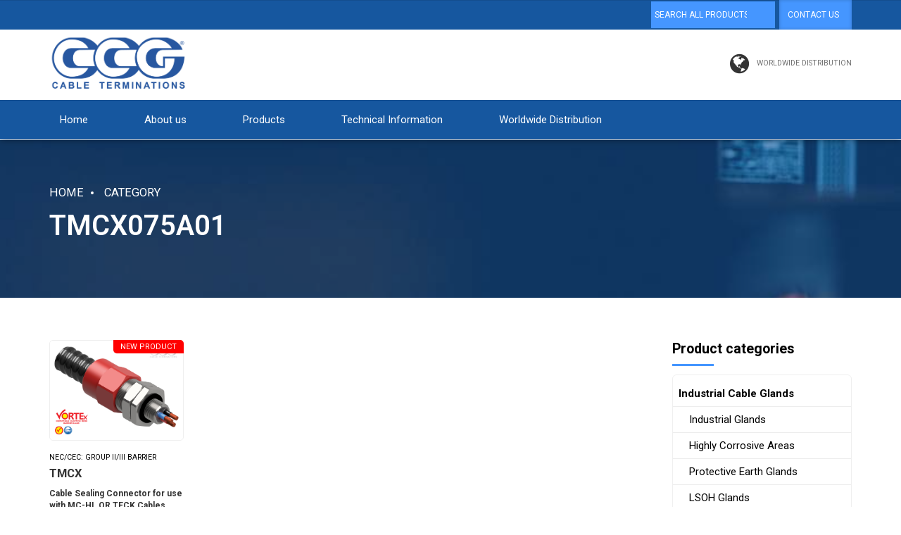

--- FILE ---
content_type: text/html; charset=UTF-8
request_url: https://www.ccgcablegland.com/product-tag/tmcx075a01/
body_size: 27205
content:
<!DOCTYPE html>
<html dir="ltr" lang="en-GB" prefix="og: https://ogp.me/ns#" data-bt-theme="Industrial 1.3.1">
<head>

		<meta charset="UTF-8">
		<meta name="viewport" content="width=device-width, initial-scale=1, maximum-scale=1, user-scalable=no">
		<meta name="mobile-web-app-capable" content="yes">
		<meta name="apple-mobile-web-app-capable" content="yes"><title>TMCX075A01 - CCG</title>
	<style>img:is([sizes="auto" i], [sizes^="auto," i]) { contain-intrinsic-size: 3000px 1500px }</style>
	
		<!-- All in One SEO 4.9.3 - aioseo.com -->
	<meta name="robots" content="max-image-preview:large" />
	<link rel="canonical" href="https://www.ccgcablegland.com/product-tag/tmcx075a01/" />
	<meta name="generator" content="All in One SEO (AIOSEO) 4.9.3" />
		<script type="application/ld+json" class="aioseo-schema">
			{"@context":"https:\/\/schema.org","@graph":[{"@type":"BreadcrumbList","@id":"https:\/\/www.ccgcablegland.com\/product-tag\/tmcx075a01\/#breadcrumblist","itemListElement":[{"@type":"ListItem","@id":"https:\/\/www.ccgcablegland.com#listItem","position":1,"name":"Home","item":"https:\/\/www.ccgcablegland.com","nextItem":{"@type":"ListItem","@id":"https:\/\/www.ccgcablegland.com\/?page_id=1097#listItem","name":"Products three columns wide"}},{"@type":"ListItem","@id":"https:\/\/www.ccgcablegland.com\/?page_id=1097#listItem","position":2,"name":"Products three columns wide","item":"https:\/\/www.ccgcablegland.com\/?page_id=1097","nextItem":{"@type":"ListItem","@id":"https:\/\/www.ccgcablegland.com\/product-tag\/tmcx075a01\/#listItem","name":"TMCX075A01"},"previousItem":{"@type":"ListItem","@id":"https:\/\/www.ccgcablegland.com#listItem","name":"Home"}},{"@type":"ListItem","@id":"https:\/\/www.ccgcablegland.com\/product-tag\/tmcx075a01\/#listItem","position":3,"name":"TMCX075A01","previousItem":{"@type":"ListItem","@id":"https:\/\/www.ccgcablegland.com\/?page_id=1097#listItem","name":"Products three columns wide"}}]},{"@type":"CollectionPage","@id":"https:\/\/www.ccgcablegland.com\/product-tag\/tmcx075a01\/#collectionpage","url":"https:\/\/www.ccgcablegland.com\/product-tag\/tmcx075a01\/","name":"TMCX075A01 - CCG","inLanguage":"en-GB","isPartOf":{"@id":"https:\/\/www.ccgcablegland.com\/#website"},"breadcrumb":{"@id":"https:\/\/www.ccgcablegland.com\/product-tag\/tmcx075a01\/#breadcrumblist"}},{"@type":"Organization","@id":"https:\/\/www.ccgcablegland.com\/#organization","name":"CCG","description":"CCG Cable Terminations","url":"https:\/\/www.ccgcablegland.com\/","telephone":"+27113942020","logo":{"@type":"ImageObject","url":"https:\/\/www.ccgcablegland.com\/wp-content\/uploads\/2022\/01\/CCGHeaderLogo.png","@id":"https:\/\/www.ccgcablegland.com\/product-tag\/tmcx075a01\/#organizationLogo","width":1778,"height":894},"image":{"@id":"https:\/\/www.ccgcablegland.com\/product-tag\/tmcx075a01\/#organizationLogo"}},{"@type":"WebSite","@id":"https:\/\/www.ccgcablegland.com\/#website","url":"https:\/\/www.ccgcablegland.com\/","name":"CCG","description":"CCG Cable Terminations","inLanguage":"en-GB","publisher":{"@id":"https:\/\/www.ccgcablegland.com\/#organization"}}]}
		</script>
		<!-- All in One SEO -->

<link rel='dns-prefetch' href='//maps.googleapis.com' />
<link rel='dns-prefetch' href='//www.ccgcablegland.com' />
<link rel='dns-prefetch' href='//fonts.googleapis.com' />
<link rel='dns-prefetch' href='//www.googletagmanager.com' />
<link rel="alternate" type="application/rss+xml" title="CCG &raquo; Feed" href="https://www.ccgcablegland.com/feed/" />
<link rel="alternate" type="application/rss+xml" title="CCG &raquo; Comments Feed" href="https://www.ccgcablegland.com/comments/feed/" />
<link rel="alternate" type="application/rss+xml" title="CCG &raquo; TMCX075A01 Tag Feed" href="https://www.ccgcablegland.com/product-tag/tmcx075a01/feed/" />
		<!-- This site uses the Google Analytics by MonsterInsights plugin v9.11.1 - Using Analytics tracking - https://www.monsterinsights.com/ -->
							<script src="//www.googletagmanager.com/gtag/js?id=G-2GDCN4TL8E"  data-cfasync="false" data-wpfc-render="false" type="text/javascript" async></script>
			<script data-cfasync="false" data-wpfc-render="false" type="text/javascript">
				var mi_version = '9.11.1';
				var mi_track_user = true;
				var mi_no_track_reason = '';
								var MonsterInsightsDefaultLocations = {"page_location":"https:\/\/www.ccgcablegland.com\/product-tag\/tmcx075a01\/"};
								if ( typeof MonsterInsightsPrivacyGuardFilter === 'function' ) {
					var MonsterInsightsLocations = (typeof MonsterInsightsExcludeQuery === 'object') ? MonsterInsightsPrivacyGuardFilter( MonsterInsightsExcludeQuery ) : MonsterInsightsPrivacyGuardFilter( MonsterInsightsDefaultLocations );
				} else {
					var MonsterInsightsLocations = (typeof MonsterInsightsExcludeQuery === 'object') ? MonsterInsightsExcludeQuery : MonsterInsightsDefaultLocations;
				}

								var disableStrs = [
										'ga-disable-G-2GDCN4TL8E',
									];

				/* Function to detect opted out users */
				function __gtagTrackerIsOptedOut() {
					for (var index = 0; index < disableStrs.length; index++) {
						if (document.cookie.indexOf(disableStrs[index] + '=true') > -1) {
							return true;
						}
					}

					return false;
				}

				/* Disable tracking if the opt-out cookie exists. */
				if (__gtagTrackerIsOptedOut()) {
					for (var index = 0; index < disableStrs.length; index++) {
						window[disableStrs[index]] = true;
					}
				}

				/* Opt-out function */
				function __gtagTrackerOptout() {
					for (var index = 0; index < disableStrs.length; index++) {
						document.cookie = disableStrs[index] + '=true; expires=Thu, 31 Dec 2099 23:59:59 UTC; path=/';
						window[disableStrs[index]] = true;
					}
				}

				if ('undefined' === typeof gaOptout) {
					function gaOptout() {
						__gtagTrackerOptout();
					}
				}
								window.dataLayer = window.dataLayer || [];

				window.MonsterInsightsDualTracker = {
					helpers: {},
					trackers: {},
				};
				if (mi_track_user) {
					function __gtagDataLayer() {
						dataLayer.push(arguments);
					}

					function __gtagTracker(type, name, parameters) {
						if (!parameters) {
							parameters = {};
						}

						if (parameters.send_to) {
							__gtagDataLayer.apply(null, arguments);
							return;
						}

						if (type === 'event') {
														parameters.send_to = monsterinsights_frontend.v4_id;
							var hookName = name;
							if (typeof parameters['event_category'] !== 'undefined') {
								hookName = parameters['event_category'] + ':' + name;
							}

							if (typeof MonsterInsightsDualTracker.trackers[hookName] !== 'undefined') {
								MonsterInsightsDualTracker.trackers[hookName](parameters);
							} else {
								__gtagDataLayer('event', name, parameters);
							}
							
						} else {
							__gtagDataLayer.apply(null, arguments);
						}
					}

					__gtagTracker('js', new Date());
					__gtagTracker('set', {
						'developer_id.dZGIzZG': true,
											});
					if ( MonsterInsightsLocations.page_location ) {
						__gtagTracker('set', MonsterInsightsLocations);
					}
										__gtagTracker('config', 'G-2GDCN4TL8E', {"forceSSL":"true","link_attribution":"true"} );
										window.gtag = __gtagTracker;										(function () {
						/* https://developers.google.com/analytics/devguides/collection/analyticsjs/ */
						/* ga and __gaTracker compatibility shim. */
						var noopfn = function () {
							return null;
						};
						var newtracker = function () {
							return new Tracker();
						};
						var Tracker = function () {
							return null;
						};
						var p = Tracker.prototype;
						p.get = noopfn;
						p.set = noopfn;
						p.send = function () {
							var args = Array.prototype.slice.call(arguments);
							args.unshift('send');
							__gaTracker.apply(null, args);
						};
						var __gaTracker = function () {
							var len = arguments.length;
							if (len === 0) {
								return;
							}
							var f = arguments[len - 1];
							if (typeof f !== 'object' || f === null || typeof f.hitCallback !== 'function') {
								if ('send' === arguments[0]) {
									var hitConverted, hitObject = false, action;
									if ('event' === arguments[1]) {
										if ('undefined' !== typeof arguments[3]) {
											hitObject = {
												'eventAction': arguments[3],
												'eventCategory': arguments[2],
												'eventLabel': arguments[4],
												'value': arguments[5] ? arguments[5] : 1,
											}
										}
									}
									if ('pageview' === arguments[1]) {
										if ('undefined' !== typeof arguments[2]) {
											hitObject = {
												'eventAction': 'page_view',
												'page_path': arguments[2],
											}
										}
									}
									if (typeof arguments[2] === 'object') {
										hitObject = arguments[2];
									}
									if (typeof arguments[5] === 'object') {
										Object.assign(hitObject, arguments[5]);
									}
									if ('undefined' !== typeof arguments[1].hitType) {
										hitObject = arguments[1];
										if ('pageview' === hitObject.hitType) {
											hitObject.eventAction = 'page_view';
										}
									}
									if (hitObject) {
										action = 'timing' === arguments[1].hitType ? 'timing_complete' : hitObject.eventAction;
										hitConverted = mapArgs(hitObject);
										__gtagTracker('event', action, hitConverted);
									}
								}
								return;
							}

							function mapArgs(args) {
								var arg, hit = {};
								var gaMap = {
									'eventCategory': 'event_category',
									'eventAction': 'event_action',
									'eventLabel': 'event_label',
									'eventValue': 'event_value',
									'nonInteraction': 'non_interaction',
									'timingCategory': 'event_category',
									'timingVar': 'name',
									'timingValue': 'value',
									'timingLabel': 'event_label',
									'page': 'page_path',
									'location': 'page_location',
									'title': 'page_title',
									'referrer' : 'page_referrer',
								};
								for (arg in args) {
																		if (!(!args.hasOwnProperty(arg) || !gaMap.hasOwnProperty(arg))) {
										hit[gaMap[arg]] = args[arg];
									} else {
										hit[arg] = args[arg];
									}
								}
								return hit;
							}

							try {
								f.hitCallback();
							} catch (ex) {
							}
						};
						__gaTracker.create = newtracker;
						__gaTracker.getByName = newtracker;
						__gaTracker.getAll = function () {
							return [];
						};
						__gaTracker.remove = noopfn;
						__gaTracker.loaded = true;
						window['__gaTracker'] = __gaTracker;
					})();
									} else {
										console.log("");
					(function () {
						function __gtagTracker() {
							return null;
						}

						window['__gtagTracker'] = __gtagTracker;
						window['gtag'] = __gtagTracker;
					})();
									}
			</script>
							<!-- / Google Analytics by MonsterInsights -->
		<script type="text/javascript">
/* <![CDATA[ */
window._wpemojiSettings = {"baseUrl":"https:\/\/s.w.org\/images\/core\/emoji\/15.0.3\/72x72\/","ext":".png","svgUrl":"https:\/\/s.w.org\/images\/core\/emoji\/15.0.3\/svg\/","svgExt":".svg","source":{"concatemoji":"https:\/\/www.ccgcablegland.com\/wp-includes\/js\/wp-emoji-release.min.js?ver=6.7.4"}};
/*! This file is auto-generated */
!function(i,n){var o,s,e;function c(e){try{var t={supportTests:e,timestamp:(new Date).valueOf()};sessionStorage.setItem(o,JSON.stringify(t))}catch(e){}}function p(e,t,n){e.clearRect(0,0,e.canvas.width,e.canvas.height),e.fillText(t,0,0);var t=new Uint32Array(e.getImageData(0,0,e.canvas.width,e.canvas.height).data),r=(e.clearRect(0,0,e.canvas.width,e.canvas.height),e.fillText(n,0,0),new Uint32Array(e.getImageData(0,0,e.canvas.width,e.canvas.height).data));return t.every(function(e,t){return e===r[t]})}function u(e,t,n){switch(t){case"flag":return n(e,"\ud83c\udff3\ufe0f\u200d\u26a7\ufe0f","\ud83c\udff3\ufe0f\u200b\u26a7\ufe0f")?!1:!n(e,"\ud83c\uddfa\ud83c\uddf3","\ud83c\uddfa\u200b\ud83c\uddf3")&&!n(e,"\ud83c\udff4\udb40\udc67\udb40\udc62\udb40\udc65\udb40\udc6e\udb40\udc67\udb40\udc7f","\ud83c\udff4\u200b\udb40\udc67\u200b\udb40\udc62\u200b\udb40\udc65\u200b\udb40\udc6e\u200b\udb40\udc67\u200b\udb40\udc7f");case"emoji":return!n(e,"\ud83d\udc26\u200d\u2b1b","\ud83d\udc26\u200b\u2b1b")}return!1}function f(e,t,n){var r="undefined"!=typeof WorkerGlobalScope&&self instanceof WorkerGlobalScope?new OffscreenCanvas(300,150):i.createElement("canvas"),a=r.getContext("2d",{willReadFrequently:!0}),o=(a.textBaseline="top",a.font="600 32px Arial",{});return e.forEach(function(e){o[e]=t(a,e,n)}),o}function t(e){var t=i.createElement("script");t.src=e,t.defer=!0,i.head.appendChild(t)}"undefined"!=typeof Promise&&(o="wpEmojiSettingsSupports",s=["flag","emoji"],n.supports={everything:!0,everythingExceptFlag:!0},e=new Promise(function(e){i.addEventListener("DOMContentLoaded",e,{once:!0})}),new Promise(function(t){var n=function(){try{var e=JSON.parse(sessionStorage.getItem(o));if("object"==typeof e&&"number"==typeof e.timestamp&&(new Date).valueOf()<e.timestamp+604800&&"object"==typeof e.supportTests)return e.supportTests}catch(e){}return null}();if(!n){if("undefined"!=typeof Worker&&"undefined"!=typeof OffscreenCanvas&&"undefined"!=typeof URL&&URL.createObjectURL&&"undefined"!=typeof Blob)try{var e="postMessage("+f.toString()+"("+[JSON.stringify(s),u.toString(),p.toString()].join(",")+"));",r=new Blob([e],{type:"text/javascript"}),a=new Worker(URL.createObjectURL(r),{name:"wpTestEmojiSupports"});return void(a.onmessage=function(e){c(n=e.data),a.terminate(),t(n)})}catch(e){}c(n=f(s,u,p))}t(n)}).then(function(e){for(var t in e)n.supports[t]=e[t],n.supports.everything=n.supports.everything&&n.supports[t],"flag"!==t&&(n.supports.everythingExceptFlag=n.supports.everythingExceptFlag&&n.supports[t]);n.supports.everythingExceptFlag=n.supports.everythingExceptFlag&&!n.supports.flag,n.DOMReady=!1,n.readyCallback=function(){n.DOMReady=!0}}).then(function(){return e}).then(function(){var e;n.supports.everything||(n.readyCallback(),(e=n.source||{}).concatemoji?t(e.concatemoji):e.wpemoji&&e.twemoji&&(t(e.twemoji),t(e.wpemoji)))}))}((window,document),window._wpemojiSettings);
/* ]]> */
</script>
<link rel='stylesheet' id='cf7ic_style-css' href='https://www.ccgcablegland.com/wp-content/plugins/contact-form-7-image-captcha/css/cf7ic-style.css?ver=3.3.7' type='text/css' media='all' />
<link rel='stylesheet' id='bootstrap-css-css' href='https://www.ccgcablegland.com/wp-content/plugins/wd-google-maps/css/bootstrap.css?ver=1.0.63' type='text/css' media='all' />
<link rel='stylesheet' id='frontend_main-css-css' href='https://www.ccgcablegland.com/wp-content/plugins/wd-google-maps/css/frontend_main.css?ver=1.0.63' type='text/css' media='all' />
<style id='wp-emoji-styles-inline-css' type='text/css'>

	img.wp-smiley, img.emoji {
		display: inline !important;
		border: none !important;
		box-shadow: none !important;
		height: 1em !important;
		width: 1em !important;
		margin: 0 0.07em !important;
		vertical-align: -0.1em !important;
		background: none !important;
		padding: 0 !important;
	}
</style>
<link rel='stylesheet' id='wp-block-library-css' href='https://www.ccgcablegland.com/wp-includes/css/dist/block-library/style.min.css?ver=6.7.4' type='text/css' media='all' />
<link rel='stylesheet' id='aioseo/css/src/vue/standalone/blocks/table-of-contents/global.scss-css' href='https://www.ccgcablegland.com/wp-content/plugins/all-in-one-seo-pack/dist/Lite/assets/css/table-of-contents/global.e90f6d47.css?ver=4.9.3' type='text/css' media='all' />
<style id='b-blocks-alert-style-inline-css' type='text/css'>
.wp-block-b-blocks-alert{opacity:1;transform:translateY(0);transition:opacity .3s ease-in-out,transform 8s ease-in-out}.wp-block-b-blocks-alert *{box-sizing:border-box}.wp-block-b-blocks-alert .bBlocksAlert .alert{display:inline-block;max-width:100%;position:relative}.wp-block-b-blocks-alert .bBlocksAlert .alert .alertIcon{font-style:inherit;margin-right:10px}.wp-block-b-blocks-alert .bBlocksAlert .alert .alertClose{cursor:pointer;font-size:18px;font-style:inherit;position:absolute;right:4px;top:3px}.wp-block-b-blocks-alert .bBlocksAlert .alert .alertMessage,.wp-block-b-blocks-alert .bBlocksAlert .alert .alertMessage *{display:inline}.wp-block-b-blocks-alert.transformHidden{opacity:0;transform:translateY(-9999px)}

</style>
<link rel='stylesheet' id='b-blocks-advanced-image-style-css' href='https://www.ccgcablegland.com/wp-content/plugins/b-blocks/build/advanced-image/view.css?ver=6.7.4' type='text/css' media='all' />
<style id='b-blocks-animated-text-style-inline-css' type='text/css'>
.wp-block-b-blocks-animated-text *{box-sizing:border-box}.wp-block-b-blocks-animated-text .bBlocksAnimatedText .content{margin:0!important}

</style>
<link rel='stylesheet' id='b-blocks-button-style-css' href='https://www.ccgcablegland.com/wp-content/plugins/b-blocks/build/button/view.css?ver=6.7.4' type='text/css' media='all' />
<style id='b-blocks-button-group-style-inline-css' type='text/css'>
.wp-block-b-blocks-button-group .bBlocksButtonGroup{align-items:stretch;display:inline-flex;max-width:100%}.wp-block-b-blocks-button-group .bBlocksButtonGroup *{box-sizing:border-box}.wp-block-b-blocks-button-group .bBlocksButtonGroup .bBlocksBtn{max-width:100%}.wp-block-b-blocks-button-group .bBlocksButtonGroup .bBlocksBtn a{align-items:center;box-shadow:none;display:inline-flex;height:100%;justify-content:center;max-width:100%;outline:0;text-decoration:none;transition:all .3s ease;width:100%}.wp-block-b-blocks-button-group .bBlocksButtonGroup .bBlocksBtn a:active,.wp-block-b-blocks-button-group .bBlocksButtonGroup .bBlocksBtn a:focus,.wp-block-b-blocks-button-group .bBlocksButtonGroup .bBlocksBtn a:hover{box-shadow:none;outline:0;text-decoration:none}.wp-block-b-blocks-button-group .bBlocksButtonGroup .firstBtn{display:inline-block;position:relative}.wp-block-b-blocks-button-group .bBlocksButtonGroup .firstBtn .btnSeparator{align-items:center;border-radius:50%;display:flex;justify-content:center;overflow:hidden;padding:5px;position:absolute;right:0;top:50%;transform:translate(50%,-50%)}.wp-block-b-blocks-button-group .bBlocksButtonGroup .firstBtn .btnSeparator span{text-transform:uppercase}.wp-block-b-blocks-button-group .bBlocksButtonGroup .firstBtn .btnSeparator i{font-style:normal}

</style>
<link rel='stylesheet' id='b-blocks-cards-style-css' href='https://www.ccgcablegland.com/wp-content/plugins/b-blocks/build/cards/view.css?ver=6.7.4' type='text/css' media='all' />
<style id='b-blocks-chart-style-inline-css' type='text/css'>
.wp-block-b-blocks-chart *{box-sizing:border-box}.wp-block-b-blocks-chart .bBlocksChart{display:inline-block;max-width:100%}.wp-block-b-blocks-chart .bBlocksChart canvas{padding:10px 15px}.wp-block-b-blocks-chart .downloadArea{display:inline-block;max-width:100%;padding:10px 15px;position:relative}.wp-block-b-blocks-chart .downloadArea .downloadChart{background-color:#146ef5;border-radius:5px;color:#fff;cursor:pointer;display:inline-block;font-size:16px;font-weight:700;left:0;line-height:100%;padding:8px 15px;position:absolute;top:0}.wp-block-b-blocks-chart .downloadArea .downloadChart:hover{background-color:#ff7a00}

</style>
<style id='b-blocks-column-style-inline-css' type='text/css'>
.wp-block-b-blocks-column{box-sizing:border-box;flex-shrink:0}.wp-block-b-blocks-column *{box-sizing:border-box}

</style>
<style id='b-blocks-container-style-inline-css' type='text/css'>
.wp-block-b-blocks-container,.wp-block-b-blocks-container *{box-sizing:border-box}.wp-block-b-blocks-container .bBlocksContainer{align-items:center;display:flex;flex-direction:column;justify-content:center;position:relative}.wp-block-b-blocks-container .bBlocksContainer .shaped{display:grid;position:absolute;width:100%;z-index:2}.wp-block-b-blocks-container .bBlocksContainer .shaped svg{height:auto}.wp-block-b-blocks-container .bBlocksContainer .topShaped{left:0;top:0}.wp-block-b-blocks-container .bBlocksContainer .bottomShaped{bottom:0;left:0}.wp-block-b-blocks-container .bBlocksContainer .bBlocksContainerContent{display:flex;flex-direction:column;max-width:100%;width:100%;z-index:3}.wp-block-b-blocks-container .bBlocksContainer .bBlocksContainerContent>*{width:100%}

</style>
<link rel='stylesheet' id='b-blocks-countdown-style-css' href='https://www.ccgcablegland.com/wp-content/plugins/b-blocks/build/countdown/view.css?ver=6.7.4' type='text/css' media='all' />
<style id='b-blocks-counters-style-inline-css' type='text/css'>
.wp-block-b-blocks-counters *{box-sizing:border-box}.wp-block-b-blocks-counters .bBlocksCounters{display:grid}.wp-block-b-blocks-counters .bBlocksCounters>div{align-items:center;display:flex;justify-content:center}.wp-block-b-blocks-counters .bBlocksCounters .counter{display:flex;flex-direction:column;justify-content:center}.wp-block-b-blocks-counters .bBlocksCounters .counter .counterIcon{margin-bottom:5px}.wp-block-b-blocks-counters .bBlocksCounters .counter .counterIcon i{font-style:inherit}.wp-block-b-blocks-counters .bBlocksCounters .counter .counterNumber{margin:0 0 10px}.wp-block-b-blocks-counters .bBlocksCounters .counter .counterLabel{margin:0}.wp-block-b-blocks-counters .bBlocksCounters .counter .counterIconLabel{align-items:center;display:inline-flex;justify-content:center}.wp-block-b-blocks-counters .bBlocksCounters .counter .counterIconLabel i{font-style:inherit;margin-right:10px}

</style>
<style id='b-blocks-dual-color-heading-style-inline-css' type='text/css'>
.wp-block-b-blocks-dual-color-heading,.wp-block-b-blocks-dual-color-heading *{box-sizing:border-box}.wp-block-b-blocks-dual-color-heading .icon{font-style:inherit}.wp-block-b-blocks-dual-color-heading img{max-width:100%;width:100%}.wp-block-b-blocks-dual-color-heading .dch-dual-color-container{display:grid;padding:10px}.wp-block-b-blocks-dual-color-heading .dch-dual-color-container .dch-dual-color-title{margin:10px 0}.wp-block-b-blocks-dual-color-heading .dch-dual-color-container .dch-separator-wrapper{display:flex;width:-webkit-fill-available}.wp-block-b-blocks-dual-color-heading .dch-dual-color-container .dch-separator-wrapper .dch-separator-icon{display:flex}.wp-block-b-blocks-dual-color-heading .dch-dual-color-container .dch-dual-color-icon-svg{display:flex;margin:10px 0}

</style>
<link rel='stylesheet' id='b-blocks-emoji-stack-separator-style-css' href='https://www.ccgcablegland.com/wp-content/plugins/b-blocks/build/emoji-stack-separator/view.css?ver=0.1.0' type='text/css' media='all' />
<style id='b-blocks-facebook-embed-style-inline-css' type='text/css'>
.wp-block-b-blocks-facebook-embed,.wp-block-b-blocks-facebook-embed *{box-sizing:border-box}.wp-block-b-blocks-facebook-embed .b-blocks-facebookEmbed-wrapper{display:flex}.wp-block-b-blocks-facebook-embed .b-blocks-facebookEmbed-wrapper.left{justify-content:left}.wp-block-b-blocks-facebook-embed .b-blocks-facebookEmbed-wrapper.center{justify-content:center}.wp-block-b-blocks-facebook-embed .b-blocks-facebookEmbed-wrapper.right{justify-content:right}

</style>
<style id='b-blocks-facebook-page-style-inline-css' type='text/css'>
.wp-block-b-blocks-facebook-page .bBlocks-fbPage-wrapper{display:flex}.wp-block-b-blocks-facebook-page .bBlocks-fbPage-wrapper.left{justify-content:left}.wp-block-b-blocks-facebook-page .bBlocks-fbPage-wrapper.center{justify-content:center}.wp-block-b-blocks-facebook-page .bBlocks-fbPage-wrapper.right{justify-content:right}

</style>
<style id='b-blocks-feature-boxes-style-inline-css' type='text/css'>
.wp-block-b-blocks-feature-boxes .bBlocksFeatureBoxes{display:grid}.wp-block-b-blocks-feature-boxes .bBlocksFeatureBoxes *{box-sizing:border-box}.wp-block-b-blocks-feature-boxes .bBlocksFeatureBoxes .feature .featureDetails{padding:0 20px}.wp-block-b-blocks-feature-boxes .bBlocksFeatureBoxes .feature .featureIcon{height:auto;max-width:100%;width:auto}.wp-block-b-blocks-feature-boxes .bBlocksFeatureBoxes .feature .featureIcon i{font-style:inherit}.wp-block-b-blocks-feature-boxes .bBlocksFeatureBoxes .feature .featureIcon img{max-width:100%}.wp-block-b-blocks-feature-boxes .bBlocksFeatureBoxes .feature .featureTitle{margin:0}.wp-block-b-blocks-feature-boxes .bBlocksFeatureBoxes .feature .featureSeparator{display:inline-block}.wp-block-b-blocks-feature-boxes .bBlocksFeatureBoxes .feature .featureDescription{margin:0}

</style>
<link rel='stylesheet' id='b-blocks-flip-boxes-style-css' href='https://www.ccgcablegland.com/wp-content/plugins/b-blocks/build/flip-boxes/view.css?ver=6.7.4' type='text/css' media='all' />
<style id='b-blocks-gif-style-inline-css' type='text/css'>
.wp-block-b-blocks-gif *{box-sizing:border-box}.wp-block-b-blocks-gif .bBlocksGif{margin:0}.wp-block-b-blocks-gif .bBlocksGif figure{display:inline-block;margin-block-end:0;margin-block-start:0;margin-inline-end:0;margin-inline-start:0;max-width:100%}.wp-block-b-blocks-gif .bBlocksGif img{width:100%}

</style>
<link rel='stylesheet' id='b-blocks-form-builder-style-css' href='https://www.ccgcablegland.com/wp-content/plugins/b-blocks/build/form-builder/view.css?ver=1.0.0' type='text/css' media='all' />
<style id='b-blocks-html-style-inline-css' type='text/css'>
.wp-block-b-blocks-html,.wp-block-b-blocks-html *{box-sizing:border-box}.wp-block-b-blocks-html .icon{font-style:inherit}

</style>
<link rel='stylesheet' id='b-blocks-icon-box-style-css' href='https://www.ccgcablegland.com/wp-content/plugins/b-blocks/build/icon-box/view.css?ver=6.7.4' type='text/css' media='all' />
<link rel='stylesheet' id='b-blocks-image-comparison-style-css' href='https://www.ccgcablegland.com/wp-content/plugins/b-blocks/build/image-comparison/view.css?ver=6.7.4' type='text/css' media='all' />
<link rel='stylesheet' id='b-blocks-image-gallery-style-css' href='https://www.ccgcablegland.com/wp-content/plugins/b-blocks/build/image-gallery/view.css?ver=6.7.4' type='text/css' media='all' />
<style id='b-blocks-image-scroller-style-inline-css' type='text/css'>
.wp-block-b-blocks-image-scroller,.wp-block-b-blocks-image-scroller *{box-sizing:border-box}.wp-block-b-blocks-image-scroller img{max-width:100%;width:100%}.wp-block-b-blocks-image-scroller .b-blocks-image-scroller-wrapper{overflow:hidden;position:relative;transform:translateY(0)}.wp-block-b-blocks-image-scroller .b-blocks-image-scroller-wrapper .b-blocks-image-scroller{will-change:transform}.wp-block-b-blocks-image-scroller .b-blocks-image-scroller-wrapper.vertical .b-blocks-image-scroller{max-width:100%;width:100%}.wp-block-b-blocks-image-scroller .b-blocks-image-scroller-wrapper.vertical.scrollable{overflow-x:hidden;overflow-y:auto}.wp-block-b-blocks-image-scroller .b-blocks-image-scroller-wrapper.horizontal{max-height:100%;max-width:unset}.wp-block-b-blocks-image-scroller .b-blocks-image-scroller-wrapper.horizontal .b-blocks-image-scroller{max-height:100%;max-width:unset!important;width:unset!important}.wp-block-b-blocks-image-scroller .b-blocks-image-scroller-wrapper.horizontal.scrollable{overflow-x:auto;overflow-y:hidden}

</style>
<style id='b-blocks-info-box-style-inline-css' type='text/css'>
.wp-block-b-blocks-info-box *{box-sizing:border-box}.wp-block-b-blocks-info-box .bBlocksInfoBox{display:inline-block;max-width:100%}.wp-block-b-blocks-info-box .bBlocksInfoBox .infoBoxIcon{align-items:center;display:inline-flex;justify-content:center;padding:15px}.wp-block-b-blocks-info-box .bBlocksInfoBox .infoBoxIcon i{font-style:inherit}.wp-block-b-blocks-info-box .bBlocksInfoBox .infoBoxButton{display:inline-block;text-decoration:none}

</style>
<link rel='stylesheet' id='b-blocks-input-field-style-css' href='https://www.ccgcablegland.com/wp-content/plugins/b-blocks/build/input-field/view.css?ver=1.0.0' type='text/css' media='all' />
<style id='b-blocks-lottie-player-style-inline-css' type='text/css'>
.wp-block-b-blocks-lottie-player *{box-sizing:border-box}.wp-block-b-blocks-lottie-player .bBlocksLottiePlayer dotlottie-player{display:inline-flex;max-width:100%}.wp-block-b-blocks-lottie-player .bBlocksLottiePlayer .caption{display:inline-block;max-width:100%}

</style>
<style id='b-blocks-list-style-inline-css' type='text/css'>
.wp-block-b-blocks-list,.wp-block-b-blocks-list *{box-sizing:border-box}.wp-block-b-blocks-list .bBlocksListMainWrapper{width:100%}.wp-block-b-blocks-list .bBlocksListMainWrapper .bBlocksListContainer{display:flex;flex-direction:column;flex-wrap:wrap;gap:20px;width:100%}.wp-block-b-blocks-list .bBlocksListMainWrapper .bBlocksListContainer .bBlocksListItem{align-items:center;display:flex;gap:10px;text-decoration:none!important}.wp-block-b-blocks-list .bBlocksListMainWrapper .bBlocksListContainer .bBlocksListItem .bBlocksListMarkerIcon{display:flex}.wp-block-b-blocks-list .bBlocksListMainWrapper .bBlocksListContainer .bBlocksListItem .bBlocksListMarkerIcon svg{height:16px;width:16px}.wp-block-b-blocks-list .bBlocksListMainWrapper .bBlocksListContainer .bBlocksListItem .bBlocksListMarkerDisc{background:#000;border-radius:50%;height:10px;width:10px}.wp-block-b-blocks-list .bBlocksListMainWrapper .bBlocksListContainer .bBlocksListItem .bBlocksListMarkerSquare{background:#000;height:10px;width:10px}

</style>
<link rel='stylesheet' id='b-blocks-mailto-style-css' href='https://www.ccgcablegland.com/wp-content/plugins/b-blocks/build/mailto/view.css?ver=6.7.4' type='text/css' media='all' />
<link rel='stylesheet' id='b-blocks-navigation-style-css' href='https://www.ccgcablegland.com/wp-content/plugins/b-blocks/build/navigation/view.css?ver=1.0.0' type='text/css' media='all' />
<style id='b-blocks-news-ticker-style-inline-css' type='text/css'>
.wp-block-telex-news-ticker{border-radius:4px;box-shadow:0 2px 8px rgba(0,0,0,.1);overflow:hidden}.news-ticker-wrapper{align-items:center;display:flex;min-height:50px;width:100%}.news-ticker-label{background:rgba(0,0,0,.2);flex-shrink:0;font-size:14px;font-weight:600;letter-spacing:1px;padding:0 20px;text-transform:uppercase;white-space:nowrap}.news-ticker-content,.news-ticker-label{align-items:center;display:flex;height:50px}.news-ticker-content{flex:1;overflow:hidden;position:relative}.news-ticker-items{align-items:center;animation:ticker-scroll var(--ticker-speed,50s) linear infinite;display:flex;padding-left:100%;white-space:nowrap}.news-ticker-items:hover{animation-play-state:paused}.news-ticker-item{padding:0 40px;position:relative;transition:opacity .3s ease}.news-ticker-item:after{content:"•";font-size:18px;opacity:.5;position:absolute;right:15px}.news-ticker-item:last-child:after{display:none}.news-ticker-item a{color:inherit;text-decoration:none;transition:opacity .3s ease}.news-ticker-item a:hover{opacity:.8}.news-ticker-item.no-click{cursor:default}.news-ticker-item.no-click a{pointer-events:none}@keyframes ticker-scroll{0%{transform:translateX(0)}to{transform:translateX(-100%)}}

</style>
<link rel='stylesheet' id='b-blocks-posts-style-css' href='https://www.ccgcablegland.com/wp-content/plugins/b-blocks/build/posts/view.css?ver=6.7.4' type='text/css' media='all' />
<link rel='stylesheet' id='dashicons-css' href='https://www.ccgcablegland.com/wp-includes/css/dashicons.min.css?ver=6.7.4' type='text/css' media='all' />
<style id='b-blocks-price-lists-style-inline-css' type='text/css'>
.wp-block-b-blocks-price-lists .bBlocksPriceLists{display:grid}.wp-block-b-blocks-price-lists .bBlocksPriceLists *{box-sizing:border-box}.wp-block-b-blocks-price-lists .bBlocksPriceLists.horizontal .priceItem{align-items:center;display:flex}.wp-block-b-blocks-price-lists .bBlocksPriceLists.horizontal .priceItem .productImage{width:40%}.wp-block-b-blocks-price-lists .bBlocksPriceLists.horizontal .priceItem .productDetails{padding:0 20px 0 0}.wp-block-b-blocks-price-lists .bBlocksPriceLists.vertical .priceItem .productDetails{padding:0 20px}.wp-block-b-blocks-price-lists .bBlocksPriceLists.vertical .priceItem .productSeparator{left:50%;transform:translateX(-50%)}.wp-block-b-blocks-price-lists .bBlocksPriceLists .priceItem{position:relative}.wp-block-b-blocks-price-lists .bBlocksPriceLists .priceItem .productImage{height:auto;max-width:100%;width:auto}.wp-block-b-blocks-price-lists .bBlocksPriceLists .priceItem .productDescription,.wp-block-b-blocks-price-lists .bBlocksPriceLists .priceItem .productName{margin:0}.wp-block-b-blocks-price-lists .bBlocksPriceLists .priceItem .productSeparator{bottom:0;position:absolute}

</style>
<link rel='stylesheet' id='b-blocks-pricing-table-style-css' href='https://www.ccgcablegland.com/wp-content/plugins/b-blocks/build/pricing-table/view.css?ver=6.7.4' type='text/css' media='all' />
<style id='b-blocks-qr-code-style-inline-css' type='text/css'>
.wp-block-b-blocks-qr-code *{box-sizing:border-box}.wp-block-b-blocks-qr-code .bBlocksQRCode img{display:inline-block}

</style>
<style id='b-blocks-row-style-inline-css' type='text/css'>
.wp-block-b-blocks-row .bBlocksRow{display:flex;flex-wrap:wrap}

</style>
<style id='b-blocks-section-heading-style-inline-css' type='text/css'>
.wp-block-b-blocks-section-heading .bBlocksSectionHeading *{box-sizing:border-box}.wp-block-b-blocks-section-heading .bBlocksSectionHeading .sectionHeadingSeparator{display:inline-block}

</style>
<link rel='stylesheet' id='b-blocks-skill-bar-style-css' href='https://www.ccgcablegland.com/wp-content/plugins/b-blocks/build/skill-bar/view.css?ver=0.1.0' type='text/css' media='all' />
<style id='b-blocks-services-style-inline-css' type='text/css'>
.wp-block-b-blocks-services .bBlocksServices{display:grid}.wp-block-b-blocks-services .bBlocksServices *{box-sizing:border-box}.wp-block-b-blocks-services .bBlocksServices .wp-block-b-blocks-service{height:100%;max-width:100%}.wp-block-b-blocks-services .bBlocksServices.layout1 .wp-block-b-blocks-service:hover .bBlocksService{transform:translateY(0)}.wp-block-b-blocks-service .bBlocksService{height:100%;position:relative;transition:all .5s ease}.wp-block-b-blocks-service .bBlocksService .bgLayer,.wp-block-b-blocks-service .bBlocksService .serviceLink{bottom:0;height:100%;left:0;position:absolute;width:100%}.wp-block-b-blocks-service .bBlocksService .bgLayer{opacity:0;transition:all .5s ease;z-index:-1}.wp-block-b-blocks-service .bBlocksService .icon{display:inline-block;line-height:normal}.wp-block-b-blocks-service .bBlocksService .icon i{font-style:normal}.wp-block-b-blocks-service .bBlocksService a{text-decoration:none}.wp-block-b-blocks-service .bBlocksService .description{margin-bottom:15px}.wp-block-b-blocks-service .bBlocksService .link{bottom:-23px;left:50px;position:absolute}.wp-block-b-blocks-service .bBlocksService .link a{align-items:center;border-radius:50%;display:inline-flex;font-size:20px;height:50px;justify-content:center;line-height:50px;position:relative;text-align:center;transition:all .5s ease;width:50px;z-index:1}.wp-block-b-blocks-service .bBlocksService .link a svg{align-items:center;display:flex;justify-content:center}.wp-block-b-blocks-service:hover .bBlocksService{background:none!important;transform:translateY(-15px)}.wp-block-b-blocks-service:hover .bBlocksService .bgLayer{opacity:1}

</style>
<style id='b-blocks-shape-divider-style-inline-css' type='text/css'>
.wp-block-b-blocks-shape-divider{background-color:#146ef5;box-sizing:border-box;display:flex;flex-direction:column;justify-content:center;overflow:hidden;position:relative;z-index:0}.wp-block-b-blocks-shape-divider .shapeContent{position:relative;z-index:2}.wp-block-b-blocks-shape-divider *{box-sizing:border-box}.wp-block-b-blocks-shape-divider svg{left:0;line-height:0;position:absolute;z-index:1}

</style>
<link rel='stylesheet' id='b-blocks-slider-style-css' href='https://www.ccgcablegland.com/wp-content/plugins/b-blocks/build/slider/view.css?ver=6.7.4' type='text/css' media='all' />
<style id='b-blocks-scroll-to-top-style-inline-css' type='text/css'>
.wp-block-b-blocks-scroll-to-top{box-sizing:border-box;display:flex}.wp-block-b-blocks-scroll-to-top *{box-sizing:border-box}.wp-block-b-blocks-scroll-to-top .b-blocks-scroll-to-top-main-wrapper{cursor:pointer;transition:opacity .15s ease-out}.wp-block-b-blocks-scroll-to-top .b-blocks-scroll-to-top-main-wrapper .b-blocks-scroll-to-top-wrapper{display:flex}.wp-block-b-blocks-scroll-to-top .b-blocks-scroll-to-top-main-wrapper .b-blocks-scroll-to-top-wrapper.b-blocks-scroll-to-top-progress-wrapper{align-items:center;justify-content:center;position:relative}.wp-block-b-blocks-scroll-to-top .b-blocks-scroll-to-top-main-wrapper .b-blocks-scroll-to-top-wrapper.b-blocks-scroll-to-top-progress-wrapper .b-blocks-scroll-to-top-icon{position:absolute}.wp-block-b-blocks-scroll-to-top .b-blocks-scroll-to-top-main-wrapper .b-blocks-scroll-to-top-wrapper .b-blocks-scroll-to-top-icon{display:flex;z-index:2}.wp-block-b-blocks-scroll-to-top .b-blocks-scroll-to-top-main-wrapper .b-blocks-scroll-to-top-wrapper .b-blocks-scroll-to-top-icon>svg{height:40px;width:40px}.wp-block-b-blocks-scroll-to-top .b-blocks-scroll-to-top-main-wrapper .b-blocks-scroll-to-top-wrapper .b-blocks-scroll-to-top-progress-circle{transition:stroke-dashoffset .15s ease-out}

</style>
<style id='b-blocks-social-share-style-inline-css' type='text/css'>
.wp-block-b-blocks-social-share *{box-sizing:border-box}.wp-block-b-blocks-social-share ul.bBlocksSocialShare{align-items:center;display:inline-flex;flex-wrap:wrap;line-height:1;list-style-type:none;margin:0;padding:5px}.wp-block-b-blocks-social-share ul.bBlocksSocialShare li{align-items:center;border-radius:50%;color:#4e4e4e;cursor:pointer;display:flex;justify-content:center}.wp-block-b-blocks-social-share ul.bBlocksSocialShare li:first-child{margin-left:0!important}.wp-block-b-blocks-social-share ul.bBlocksSocialShare li:last-child{margin-right:0!important}.wp-block-b-blocks-social-share ul.bBlocksSocialShare li i{font-style:inherit}.wp-block-b-blocks-social-share ul.bBlocksSocialShare li img{max-width:unset}

</style>
<style id='b-blocks-star-rating-style-inline-css' type='text/css'>
.wp-block-b-blocks-star-rating *{box-sizing:border-box}.wp-block-b-blocks-star-rating .bBlocksRating{display:flex}.wp-block-b-blocks-star-rating .bBlocksRating .stars{align-items:center;display:flex}.wp-block-b-blocks-star-rating .bBlocksRating .stars .star{display:inline-block;height:20px;overflow:hidden;position:relative;width:20px}.wp-block-b-blocks-star-rating .bBlocksRating .stars .star>*{height:100%;left:0;position:absolute;top:0;width:100%}.wp-block-b-blocks-star-rating .bBlocksRating .stars .star svg{fill:#ccd6df}.wp-block-b-blocks-star-rating .bBlocksRating .stars .star .starFill{display:inline-grid;overflow:hidden;width:0}.wp-block-b-blocks-star-rating .bBlocksRating .stars .star .starFill svg{height:100%;width:20px;fill:#f0ad4e}

</style>
<style id='b-blocks-svg-draw-style-inline-css' type='text/css'>
.wp-block-b-blocks-svg-draw,.wp-block-b-blocks-svg-draw *{box-sizing:border-box}.wp-block-b-blocks-svg-draw .svdr-icon-draw-wrapper{display:flex;height:inherit;width:inherit}.wp-block-b-blocks-svg-draw .svdr-icon-draw-wrapper .svdr-svg-wrapper{display:flex}.wp-block-b-blocks-svg-draw .svdr-icon-draw-wrapper .svdr-svg-wrapper svg{height:100%;width:100%}

</style>
<link rel='stylesheet' id='b-blocks-table-of-content-style-css' href='https://www.ccgcablegland.com/wp-content/plugins/b-blocks/build/table-of-content/view.css?ver=6.7.4' type='text/css' media='all' />
<style id='b-blocks-td-viewer-style-inline-css' type='text/css'>
.wp-block-b-blocks-td-viewer *{box-sizing:border-box}.wp-block-b-blocks-td-viewer .bBlocks3DViewer model-viewer{display:inline-block;--poster-color:transparent}

</style>
<link rel='stylesheet' id='b-blocks-team-members-style-css' href='https://www.ccgcablegland.com/wp-content/plugins/b-blocks/build/team-members/view.css?ver=6.7.4' type='text/css' media='all' />
<link rel='stylesheet' id='b-blocks-testimonials-style-css' href='https://www.ccgcablegland.com/wp-content/plugins/b-blocks/build/testimonials/view.css?ver=6.7.4' type='text/css' media='all' />
<link rel='stylesheet' id='b-blocks-accordion-block-style-css' href='https://www.ccgcablegland.com/wp-content/plugins/b-blocks/build/accordion-block/view.css?ver=0.1.0' type='text/css' media='all' />
<style id='b-blocks-video-style-inline-css' type='text/css'>
.wp-block-b-blocks-video *{box-sizing:border-box}.wp-block-b-blocks-video .bBlocksVideo{margin:0 auto;max-width:100%;overflow:hidden}.wp-block-b-blocks-video .bBlocksVideo .videoWrapper button{color:#fff!important}

</style>
<link rel='stylesheet' id='fontAwesome-css' href='https://www.ccgcablegland.com/wp-content/plugins/b-blocks/assets/css/font-awesome.min.css?ver=6.4.2' type='text/css' media='all' />
<link rel='stylesheet' id='animate-css' href='https://www.ccgcablegland.com/wp-content/plugins/b-blocks/assets/css/animate.min.css?ver=4.1.1' type='text/css' media='all' />
<link rel='stylesheet' id='plyr-css' href='https://www.ccgcablegland.com/wp-content/plugins/b-blocks/assets/css/plyr.css?ver=3.7.2' type='text/css' media='all' />
<link rel='stylesheet' id='aos-css' href='https://www.ccgcablegland.com/wp-content/plugins/b-blocks/assets/css/aos.css?ver=3.0.0' type='text/css' media='all' />
<link rel='stylesheet' id='fancybox-css' href='https://www.ccgcablegland.com/wp-content/plugins/b-blocks/assets/css/fancybox.min.css?ver=4.0' type='text/css' media='all' />
<link rel='stylesheet' id='b-blocks-style-css' href='https://www.ccgcablegland.com/wp-content/plugins/b-blocks/build/script.css?ver=2.0.26' type='text/css' media='all' />
<link rel='stylesheet' id='bBlocks-cursor-css' href='https://www.ccgcablegland.com/wp-content/plugins/b-blocks/build/cursor/cursor.css?ver=2.0.26' type='text/css' media='all' />
<style id='classic-theme-styles-inline-css' type='text/css'>
/*! This file is auto-generated */
.wp-block-button__link{color:#fff;background-color:#32373c;border-radius:9999px;box-shadow:none;text-decoration:none;padding:calc(.667em + 2px) calc(1.333em + 2px);font-size:1.125em}.wp-block-file__button{background:#32373c;color:#fff;text-decoration:none}
</style>
<style id='global-styles-inline-css' type='text/css'>
:root{--wp--preset--aspect-ratio--square: 1;--wp--preset--aspect-ratio--4-3: 4/3;--wp--preset--aspect-ratio--3-4: 3/4;--wp--preset--aspect-ratio--3-2: 3/2;--wp--preset--aspect-ratio--2-3: 2/3;--wp--preset--aspect-ratio--16-9: 16/9;--wp--preset--aspect-ratio--9-16: 9/16;--wp--preset--color--black: #000000;--wp--preset--color--cyan-bluish-gray: #abb8c3;--wp--preset--color--white: #ffffff;--wp--preset--color--pale-pink: #f78da7;--wp--preset--color--vivid-red: #cf2e2e;--wp--preset--color--luminous-vivid-orange: #ff6900;--wp--preset--color--luminous-vivid-amber: #fcb900;--wp--preset--color--light-green-cyan: #7bdcb5;--wp--preset--color--vivid-green-cyan: #00d084;--wp--preset--color--pale-cyan-blue: #8ed1fc;--wp--preset--color--vivid-cyan-blue: #0693e3;--wp--preset--color--vivid-purple: #9b51e0;--wp--preset--gradient--vivid-cyan-blue-to-vivid-purple: linear-gradient(135deg,rgba(6,147,227,1) 0%,rgb(155,81,224) 100%);--wp--preset--gradient--light-green-cyan-to-vivid-green-cyan: linear-gradient(135deg,rgb(122,220,180) 0%,rgb(0,208,130) 100%);--wp--preset--gradient--luminous-vivid-amber-to-luminous-vivid-orange: linear-gradient(135deg,rgba(252,185,0,1) 0%,rgba(255,105,0,1) 100%);--wp--preset--gradient--luminous-vivid-orange-to-vivid-red: linear-gradient(135deg,rgba(255,105,0,1) 0%,rgb(207,46,46) 100%);--wp--preset--gradient--very-light-gray-to-cyan-bluish-gray: linear-gradient(135deg,rgb(238,238,238) 0%,rgb(169,184,195) 100%);--wp--preset--gradient--cool-to-warm-spectrum: linear-gradient(135deg,rgb(74,234,220) 0%,rgb(151,120,209) 20%,rgb(207,42,186) 40%,rgb(238,44,130) 60%,rgb(251,105,98) 80%,rgb(254,248,76) 100%);--wp--preset--gradient--blush-light-purple: linear-gradient(135deg,rgb(255,206,236) 0%,rgb(152,150,240) 100%);--wp--preset--gradient--blush-bordeaux: linear-gradient(135deg,rgb(254,205,165) 0%,rgb(254,45,45) 50%,rgb(107,0,62) 100%);--wp--preset--gradient--luminous-dusk: linear-gradient(135deg,rgb(255,203,112) 0%,rgb(199,81,192) 50%,rgb(65,88,208) 100%);--wp--preset--gradient--pale-ocean: linear-gradient(135deg,rgb(255,245,203) 0%,rgb(182,227,212) 50%,rgb(51,167,181) 100%);--wp--preset--gradient--electric-grass: linear-gradient(135deg,rgb(202,248,128) 0%,rgb(113,206,126) 100%);--wp--preset--gradient--midnight: linear-gradient(135deg,rgb(2,3,129) 0%,rgb(40,116,252) 100%);--wp--preset--font-size--small: 13px;--wp--preset--font-size--medium: 20px;--wp--preset--font-size--large: 36px;--wp--preset--font-size--x-large: 42px;--wp--preset--font-family--inter: "Inter", sans-serif;--wp--preset--font-family--cardo: Cardo;--wp--preset--spacing--20: 0.44rem;--wp--preset--spacing--30: 0.67rem;--wp--preset--spacing--40: 1rem;--wp--preset--spacing--50: 1.5rem;--wp--preset--spacing--60: 2.25rem;--wp--preset--spacing--70: 3.38rem;--wp--preset--spacing--80: 5.06rem;--wp--preset--shadow--natural: 6px 6px 9px rgba(0, 0, 0, 0.2);--wp--preset--shadow--deep: 12px 12px 50px rgba(0, 0, 0, 0.4);--wp--preset--shadow--sharp: 6px 6px 0px rgba(0, 0, 0, 0.2);--wp--preset--shadow--outlined: 6px 6px 0px -3px rgba(255, 255, 255, 1), 6px 6px rgba(0, 0, 0, 1);--wp--preset--shadow--crisp: 6px 6px 0px rgba(0, 0, 0, 1);}:where(.is-layout-flex){gap: 0.5em;}:where(.is-layout-grid){gap: 0.5em;}body .is-layout-flex{display: flex;}.is-layout-flex{flex-wrap: wrap;align-items: center;}.is-layout-flex > :is(*, div){margin: 0;}body .is-layout-grid{display: grid;}.is-layout-grid > :is(*, div){margin: 0;}:where(.wp-block-columns.is-layout-flex){gap: 2em;}:where(.wp-block-columns.is-layout-grid){gap: 2em;}:where(.wp-block-post-template.is-layout-flex){gap: 1.25em;}:where(.wp-block-post-template.is-layout-grid){gap: 1.25em;}.has-black-color{color: var(--wp--preset--color--black) !important;}.has-cyan-bluish-gray-color{color: var(--wp--preset--color--cyan-bluish-gray) !important;}.has-white-color{color: var(--wp--preset--color--white) !important;}.has-pale-pink-color{color: var(--wp--preset--color--pale-pink) !important;}.has-vivid-red-color{color: var(--wp--preset--color--vivid-red) !important;}.has-luminous-vivid-orange-color{color: var(--wp--preset--color--luminous-vivid-orange) !important;}.has-luminous-vivid-amber-color{color: var(--wp--preset--color--luminous-vivid-amber) !important;}.has-light-green-cyan-color{color: var(--wp--preset--color--light-green-cyan) !important;}.has-vivid-green-cyan-color{color: var(--wp--preset--color--vivid-green-cyan) !important;}.has-pale-cyan-blue-color{color: var(--wp--preset--color--pale-cyan-blue) !important;}.has-vivid-cyan-blue-color{color: var(--wp--preset--color--vivid-cyan-blue) !important;}.has-vivid-purple-color{color: var(--wp--preset--color--vivid-purple) !important;}.has-black-background-color{background-color: var(--wp--preset--color--black) !important;}.has-cyan-bluish-gray-background-color{background-color: var(--wp--preset--color--cyan-bluish-gray) !important;}.has-white-background-color{background-color: var(--wp--preset--color--white) !important;}.has-pale-pink-background-color{background-color: var(--wp--preset--color--pale-pink) !important;}.has-vivid-red-background-color{background-color: var(--wp--preset--color--vivid-red) !important;}.has-luminous-vivid-orange-background-color{background-color: var(--wp--preset--color--luminous-vivid-orange) !important;}.has-luminous-vivid-amber-background-color{background-color: var(--wp--preset--color--luminous-vivid-amber) !important;}.has-light-green-cyan-background-color{background-color: var(--wp--preset--color--light-green-cyan) !important;}.has-vivid-green-cyan-background-color{background-color: var(--wp--preset--color--vivid-green-cyan) !important;}.has-pale-cyan-blue-background-color{background-color: var(--wp--preset--color--pale-cyan-blue) !important;}.has-vivid-cyan-blue-background-color{background-color: var(--wp--preset--color--vivid-cyan-blue) !important;}.has-vivid-purple-background-color{background-color: var(--wp--preset--color--vivid-purple) !important;}.has-black-border-color{border-color: var(--wp--preset--color--black) !important;}.has-cyan-bluish-gray-border-color{border-color: var(--wp--preset--color--cyan-bluish-gray) !important;}.has-white-border-color{border-color: var(--wp--preset--color--white) !important;}.has-pale-pink-border-color{border-color: var(--wp--preset--color--pale-pink) !important;}.has-vivid-red-border-color{border-color: var(--wp--preset--color--vivid-red) !important;}.has-luminous-vivid-orange-border-color{border-color: var(--wp--preset--color--luminous-vivid-orange) !important;}.has-luminous-vivid-amber-border-color{border-color: var(--wp--preset--color--luminous-vivid-amber) !important;}.has-light-green-cyan-border-color{border-color: var(--wp--preset--color--light-green-cyan) !important;}.has-vivid-green-cyan-border-color{border-color: var(--wp--preset--color--vivid-green-cyan) !important;}.has-pale-cyan-blue-border-color{border-color: var(--wp--preset--color--pale-cyan-blue) !important;}.has-vivid-cyan-blue-border-color{border-color: var(--wp--preset--color--vivid-cyan-blue) !important;}.has-vivid-purple-border-color{border-color: var(--wp--preset--color--vivid-purple) !important;}.has-vivid-cyan-blue-to-vivid-purple-gradient-background{background: var(--wp--preset--gradient--vivid-cyan-blue-to-vivid-purple) !important;}.has-light-green-cyan-to-vivid-green-cyan-gradient-background{background: var(--wp--preset--gradient--light-green-cyan-to-vivid-green-cyan) !important;}.has-luminous-vivid-amber-to-luminous-vivid-orange-gradient-background{background: var(--wp--preset--gradient--luminous-vivid-amber-to-luminous-vivid-orange) !important;}.has-luminous-vivid-orange-to-vivid-red-gradient-background{background: var(--wp--preset--gradient--luminous-vivid-orange-to-vivid-red) !important;}.has-very-light-gray-to-cyan-bluish-gray-gradient-background{background: var(--wp--preset--gradient--very-light-gray-to-cyan-bluish-gray) !important;}.has-cool-to-warm-spectrum-gradient-background{background: var(--wp--preset--gradient--cool-to-warm-spectrum) !important;}.has-blush-light-purple-gradient-background{background: var(--wp--preset--gradient--blush-light-purple) !important;}.has-blush-bordeaux-gradient-background{background: var(--wp--preset--gradient--blush-bordeaux) !important;}.has-luminous-dusk-gradient-background{background: var(--wp--preset--gradient--luminous-dusk) !important;}.has-pale-ocean-gradient-background{background: var(--wp--preset--gradient--pale-ocean) !important;}.has-electric-grass-gradient-background{background: var(--wp--preset--gradient--electric-grass) !important;}.has-midnight-gradient-background{background: var(--wp--preset--gradient--midnight) !important;}.has-small-font-size{font-size: var(--wp--preset--font-size--small) !important;}.has-medium-font-size{font-size: var(--wp--preset--font-size--medium) !important;}.has-large-font-size{font-size: var(--wp--preset--font-size--large) !important;}.has-x-large-font-size{font-size: var(--wp--preset--font-size--x-large) !important;}
:where(.wp-block-post-template.is-layout-flex){gap: 1.25em;}:where(.wp-block-post-template.is-layout-grid){gap: 1.25em;}
:where(.wp-block-columns.is-layout-flex){gap: 2em;}:where(.wp-block-columns.is-layout-grid){gap: 2em;}
:root :where(.wp-block-pullquote){font-size: 1.5em;line-height: 1.6;}
</style>
<link rel='stylesheet' id='contact-form-7-css' href='https://www.ccgcablegland.com/wp-content/plugins/contact-form-7/includes/css/styles.css?ver=6.1.4' type='text/css' media='all' />
<style id='woocommerce-inline-inline-css' type='text/css'>
.woocommerce form .form-row .required { visibility: visible; }
</style>
<link rel='stylesheet' id='aws-pro-style-css' href='https://www.ccgcablegland.com/wp-content/plugins/advanced-woo-search-pro/assets/css/common.css?ver=pro2.10' type='text/css' media='all' />
<link rel='stylesheet' id='brands-styles-css' href='https://www.ccgcablegland.com/wp-content/plugins/woocommerce/assets/css/brands.css?ver=9.7.2' type='text/css' media='all' />
<link rel='stylesheet' id='industrial-style-css' href='https://www.ccgcablegland.com/wp-content/themes/industrial/style.css?ver=6.7.4' type='text/css' media='screen' />
<style id='industrial-style-inline-css' type='text/css'>
select, input{font-family: Roboto;} input:not([type='checkbox']):not([type='radio']), textarea, select{ font-family: "Roboto";} input:not([type='checkbox']):not([type='radio']):not([type='submit']):focus, textarea:focus{-webkit-box-shadow: 0 0 4px 0 #4596ff; box-shadow: 0 0 4px 0 #4596ff;} html a:hover, .btLightSkin a:hover, .btDarkSkin .btLightSkin a:hover, .btLightSkin .btDarkSkin .btLightSkin a:hover, .btDarkSkin a:hover, .btLightSkin .btDarkSkin a:hover, .btDarkSkin.btLightSkin .btDarkSkin a:hover{ color: #4596ff;} .btLightSkin .btText a, .btDarkSkin .btLightSkin .btText a, .btLightSkin .btDarkSkin .btLightSkin .btText a, .btDarkSkin .btText a, .btLightSkin .btDarkSkin .btText a, .btDarkSkin.btLightSkin .btDarkSkin .btText a{color: #4596ff;} body{font-family: "Roboto",Arial,sans-serif;} .btContentHolder cite{ font-family: "Roboto";} h1, h2, h3, h4, h5, h6{font-family: "Roboto";} .btContentHolder table thead th{ background-color: #4596ff; font-family: "Roboto";} .btAccentColorBackground{background-color: #4596ff !important;} .btAccentColorBackground .headline b.animate.animated{color: #73c6e9;} .btAccentColorBackground .btDash.bottomDash .dash:after{border-color: #73c6e9;} .btAccentDarkColorBackground{background-color: #006cf7 !important;} .btAccentDarkColorBackground .headline b.animate.animated{color: #73c6e9;} .btAccentVeryDarkColorBackground{background-color: #003f92 !important;} .btAccentLightColorBackground{background-color: rgba(69,150,255,0.7) !important;} .btAlternateColorBackground{background-color: #73c6e9 !important;} .btAlternateDarkColorBackground{background-color: #31abdf !important;} .btAlternateVeryDarkColorBackground{background-color: #1e8fbf !important;} .btAlternateLightColorBackground{background-color: rgba(115,198,233,0.6) !important;} .btAccentDarkHeader .btPreloader .animation > div:first-child, .btLightAccentHeader .btPreloader .animation > div:first-child{ background-color: #006cf7;} .btPreloader .animation .preloaderLogo{height: 100px;} .mainHeader{ font-family: "Roboto";} .btMenuVertical.btAccentDarkHeader .mainHeader, .btMenuVertical.btLightAccentHeader .mainHeader{background-color: #4596ff;} .btMenuVertical.btLightAlternateHeader .mainHeader{background-color: #73c6e9;} .menuPort{font-family: "Roboto";} .menuPort nav ul li a:hover{color: #4596ff !important;} .menuPort nav > ul > li > a{line-height: 100px;} .btTextLogo{ line-height: 100px;} .btLogoArea .logo img{height: 100px;} .btHorizontalMenuTrigger{ line-height: 100px;} .btMenuHorizontal .menuPort nav > ul > li.current-menu-ancestor > a:after, .btMenuHorizontal .menuPort nav > ul > li.current-menu-item > a:after{ background-color: #4596ff;} .btAccentDarkHeader.btMenuHorizontal .menuPort nav > ul > li.current-menu-ancestor > a:after, .btAccentDarkHeader.btMenuHorizontal .menuPort nav > ul > li.current-menu-item > a:after, .btAccentLightHeader.btMenuHorizontal .menuPort nav > ul > li.current-menu-ancestor > a:after, .btAccentLightHeader.btMenuHorizontal .menuPort nav > ul > li.current-menu-item > a:after{background-color: #73c6e9;} .btMenuHorizontal .menuPort nav > ul > li > ul li.current-menu-ancestor > a, .btMenuHorizontal .menuPort nav > ul > li > ul li.current-menu-item > a{color: #4596ff !important;} body.btMenuHorizontal .subToggler{ line-height: 100px;} .btMenuHorizontal .topBarInMenu{ height: 100px;} .btLightSkin.btAccentLightHeader.btMenuHorizontal .btBelowLogoArea .menuPort > nav > ul > li > a:hover, .btDarkSkin.btAccentLightHeader.btMenuHorizontal .btBelowLogoArea .menuPort > nav > ul > li > a:hover, .btLightSkin.btAccentLightHeader.btMenuHorizontal .topBar .menuPort > nav > ul > li > a:hover, .btDarkSkin.btAccentLightHeader.btMenuHorizontal .topBar .menuPort > nav > ul > li > a:hover{color: #73c6e9 !important;} .btAccentLightHeader.btMenuHorizontal:not(.btBelowMenu) .btBelowLogoArea, .btAccentLightHeader.btMenuHorizontal:not(.btBelowMenu) .topBar, .btAccentLightHeader.btMenuHorizontal.btStickyHeaderActive .btBelowLogoArea, .btAccentLightHeader.btMenuHorizontal.btStickyHeaderActive .topBar{background-color: #4596ff;} .btAccentLightHeader.btMenuHorizontal:not(.btBelowMenu) .btBelowLogoArea:before, .btAccentLightHeader.btMenuHorizontal:not(.btBelowMenu) .topBar:before, .btAccentLightHeader.btMenuHorizontal.btStickyHeaderActive .btBelowLogoArea:before, .btAccentLightHeader.btMenuHorizontal.btStickyHeaderActive .topBar:before{ background-color: #4596ff;} .btAccentLightHeader.btMenuHorizontal.btBelowMenu:not(.btStickyHeaderActive) .mainHeader .btBelowLogoArea, .btAccentLightHeader.btMenuHorizontal.btBelowMenu:not(.btStickyHeaderActive) .mainHeader .topBar{background-color: #4596ff;} .btLightSkin.btLightHeader.btMenuHorizontal .btBelowLogoArea .menuPort > nav > ul > li > a:hover, .btDarkSkin.btLightHeader.btMenuHorizontal .btBelowLogoArea .menuPort > nav > ul > li > a:hover, .btLightSkin.btLightHeader.btMenuHorizontal .topBar .menuPort > nav > ul > li > a:hover, .btDarkSkin.btLightHeader.btMenuHorizontal .topBar .menuPort > nav > ul > li > a:hover{color: #73c6e9 !important;} .btLightSkin.btAccentDarkHeader.btMenuHorizontal .mainHeader .menuPort > nav > ul > li > a:hover, .btDarkSkin.btAccentDarkHeader.btMenuHorizontal .mainHeader .menuPort > nav > ul > li > a:hover{color: #73c6e9 !important;} .btAccentDarkHeader.btMenuHorizontal:not(.btBelowMenu) .mainHeader, .btAccentDarkHeader.btMenuHorizontal.btStickyHeaderActive .mainHeader{background-color: #4596ff;} .btAccentDarkHeader.btMenuHorizontal.btBelowMenu:not(.btStickyHeaderActive) .mainHeader .port .btLogoArea{background-color: #4596ff;} .btLightSkin.btLightAccentHeader.btMenuHorizontal .mainHeader .btLogoArea .menuPort > nav > ul > li > a:hover, .btDarkSkin.btLightAccentHeader.btMenuHorizontal .mainHeader .btLogoArea .menuPort > nav > ul > li > a:hover{color: #73c6e9 !important;} .btLightAccentHeader.btMenuHorizontal:not(.btBelowMenu) .mainHeader, .btLightAccentHeader.btMenuHorizontal.btStickyHeaderActive .mainHeader{background-color: #4596ff;} .btLightAccentHeader.btMenuHorizontal.btBelowMenu:not(.btStickyHeaderActive) .mainHeader .port .btLogoArea{background-color: #4596ff;} .btLightSkin.btLightAlternateHeader.btMenuHorizontal .mainHeader .btLogoArea .menuPort > nav > ul > li > a:hover, .btDarkSkin.btLightAlternateHeader.btMenuHorizontal .mainHeader .btLogoArea .menuPort > nav > ul > li > a:hover{color: #4596ff !important;} .btLightAlternateHeader.btMenuHorizontal:not(.btBelowMenu) .mainHeader, .btLightAlternateHeader.btMenuHorizontal.btStickyHeaderActive .mainHeader{background-color: #73c6e9;} .btLightAlternateHeader.btMenuHorizontal.btBelowMenu:not(.btStickyHeaderActive) .mainHeader .port .btLogoArea{background-color: #73c6e9;} .btAccentDarkHeader.btMenuVertical > .menuPort .logo, .btLightAccentHeader.btMenuVertical > .menuPort .logo{background-color: #4596ff;} .btLightAlternateHeader.btMenuVertical > .menuPort .logo{background-color: #73c6e9;} .btMenuVertical > .menuPort .btCloseVertical:before:hover{color: #4596ff;} @media (min-width: 1200px){.btMenuVerticalOn .btVerticalMenuTrigger .btIco a:before{color: #4596ff !important;} }.btMenuHorizontal .topBarInLogoArea{ height: 100px;} .btMenuHorizontal .topBarInLogoArea .topBarInLogoAreaCell{border: 0 solid #4596ff;} .btSearchInner.btFromTopBox{ background: #4596ff;} .btSearchInner.btFromTopBox form button:hover:before{color: #4596ff;} .btDarkSkin .btSiteFooter .port:before, .btLightSkin .btDarkSkin .btSiteFooter .port:before, .btDarkSkin.btLightSkin .btDarkSkin .btSiteFooter .port:before{background-color: #4596ff;} .btMediaBox.btQuote, .btMediaBox.btLink{ background-color: #4596ff;} .btArticleListItem .headline a:hover{color: #4596ff;} .btCommentsBox .vcard .posted{ font-family: "Roboto";} .btCommentsBox .commentTxt p.edit-link, .btCommentsBox .commentTxt p.reply{ font-family: "Roboto";} .comment-respond .btnOutline button[type="submit"]{font-family: "Roboto";} a#cancel-comment-reply-link:hover{color: #4596ff;} .post-password-form input[type="submit"]{ background: #4596ff; font-family: "Roboto";} .btPagination{font-family: "Roboto";} .btPagination .paging a:hover:after{border-color: #4596ff;} span.btHighlight{ background-color: #4596ff;} .btArticleCategories a:not(:first-child):before{ background-color: #4596ff;} .btArticleMeta{font-family: "Roboto";} body:not(.btNoDashInSidebar) .btBox > h4:after, body:not(.btNoDashInSidebar) .btCustomMenu > h4:after, body:not(.btNoDashInSidebar) .btTopBox > h4:after{ border-bottom: 3px solid #4596ff;} .btBox ul li.current-menu-item > a, .btCustomMenu ul li.current-menu-item > a, .btTopBox ul li.current-menu-item > a{color: #4596ff;} .btBox .ppTxt .header .headline a a:hover, .btCustomMenu .ppTxt .header .headline a a:hover, .btTopBox .ppTxt .header .headline a a:hover{color: #4596ff;} .btBox p.posted, .btBox .quantity, .btCustomMenu p.posted, .btCustomMenu .quantity, .btTopBox p.posted, .btTopBox .quantity{ font-family: Roboto;} .widget_calendar table caption{background: #4596ff; font-family: "Roboto";} .widget_rss li a.rsswidget{font-family: "Roboto";} .fancy-select .trigger.open{color: #4596ff;} .fancy-select ul.options li:hover{color: #4596ff;} .widget_shopping_cart .total{ font-family: Roboto;} .widget_shopping_cart .widget_shopping_cart_content .mini_cart_item .ppRemove a.remove{ background-color: #4596ff;} .widget_shopping_cart .widget_shopping_cart_content .mini_cart_item .ppRemove a.remove:hover{background-color: #73c6e9;} .menuPort .widget_shopping_cart .widget_shopping_cart_content .btCartWidgetIcon span.cart-contents, .topTools .widget_shopping_cart .widget_shopping_cart_content .btCartWidgetIcon span.cart-contents, .topBarInLogoArea .widget_shopping_cart .widget_shopping_cart_content .btCartWidgetIcon span.cart-contents{ background-color: #73c6e9; font: normal 10px/1 Roboto;} .btMenuVertical .menuPort .widget_shopping_cart .widget_shopping_cart_content .btCartWidgetInnerContent .verticalMenuCartToggler, .btMenuVertical .topTools .widget_shopping_cart .widget_shopping_cart_content .btCartWidgetInnerContent .verticalMenuCartToggler, .btMenuVertical .topBarInLogoArea .widget_shopping_cart .widget_shopping_cart_content .btCartWidgetInnerContent .verticalMenuCartToggler{ background-color: #4596ff;} .widget_recent_reviews{font-family: Roboto;} .widget_price_filter .price_slider_wrapper .ui-slider .ui-slider-handle{ background-color: #4596ff;} .btBox .tagcloud a, .btTags ul a{ background: #4596ff; font-family: "Roboto";} .btSidebar .btIconWidget:hover .btIconWidgetText, footer .btIconWidget:hover .btIconWidgetText{color: #4596ff;} .btTopBox.widget_bt_text_image .widget_sp_image-description{ font-family: 'Roboto',arial,sans-serif;} .btMenuHorizontal .topTools .btIconWidget:hover, .btMenuHorizontal .topBarInMenu .btIconWidget:hover{color: #4596ff;} .btMenuHorizontal .topTools .btAccentIconWidget, .btMenuHorizontal .topBarInMenu .btAccentIconWidget{background-color: #4596ff;} .btTopToolsInMenuArea.btMenuHorizontal .topTools .btAccentIconWidget, .btTopToolsInMenuArea.btMenuHorizontal .topBarInMenu .btAccentIconWidget{background-color: #73c6e9;} .btTopToolsInMenuArea.btMenuHorizontal .topTools .btAccentIconWidget:hover, .btTopToolsInMenuArea.btMenuHorizontal .topBarInMenu .btAccentIconWidget:hover{color: #4596ff;} .btAccentLightHeader.btMenuHorizontal .topTools .btAccentIconWidget, .btLightAccentHeader.btMenuHorizontal .topTools .btAccentIconWidget, .btAccentLightHeader.btMenuHorizontal .topBarInMenu .btAccentIconWidget, .btLightAccentHeader.btMenuHorizontal .topBarInMenu .btAccentIconWidget{background-color: #73c6e9;} .btMenuHorizontal .topTools .btAccentIconWidget:hover, .btMenuHorizontal .topBarInMenu .btAccentIconWidget:hover{color: #73c6e9;} .btTopToolsInMenuArea.btLightAccentHeader.btMenuHorizontal .topTools .btAccentIconWidget:hover, .btTopToolsInMenuArea.btLightAccentHeader.btMenuHorizontal .topBarInMenu .btAccentIconWidget:hover{background-color: #4596ff;} .btLightSkin.btAccentLightHeader.btMenuHorizontal .btBelowLogoArea .btIco.btIcoDefaultType.btIcoDefaultColor .btIcoHolder:hover:before, .btDarkSkin.btAccentLightHeader.btMenuHorizontal .btBelowLogoArea .btIco.btIcoDefaultType.btIcoDefaultColor .btIcoHolder:hover:before, .btLightSkin.btAccentLightHeader.btMenuHorizontal .topBar .btIco.btIcoDefaultType.btIcoDefaultColor .btIcoHolder:hover:before, .btDarkSkin.btAccentLightHeader.btMenuHorizontal .topBar .btIco.btIcoDefaultType.btIcoDefaultColor .btIcoHolder:hover:before{color: #73c6e9;} .btLightSkin.btLightHeader.btMenuHorizontal .btBelowLogoArea .btIco.btIcoDefaultType.btIcoAccentColor .btIcoHolder:hover:before, .btDarkSkin.btLightHeader.btMenuHorizontal .btBelowLogoArea .btIco.btIcoDefaultType.btIcoAccentColor .btIcoHolder:hover:before, .btLightSkin.btLightHeader.btMenuHorizontal .topBar .btIco.btIcoDefaultType.btIcoAccentColor .btIcoHolder:hover:before, .btDarkSkin.btLightHeader.btMenuHorizontal .topBar .btIco.btIcoDefaultType.btIcoAccentColor .btIcoHolder:hover:before{color: #73c6e9;} .btLightSkin.btLightHeader.btMenuHorizontal .btBelowLogoArea .btIco.btIcoDefaultType.btIcoDefaultColor .btIcoHolder:hover:before, .btDarkSkin.btLightHeader.btMenuHorizontal .btBelowLogoArea .btIco.btIcoDefaultType.btIcoDefaultColor .btIcoHolder:hover:before, .btLightSkin.btLightHeader.btMenuHorizontal .topBar .btIco.btIcoDefaultType.btIcoDefaultColor .btIcoHolder:hover:before, .btDarkSkin.btLightHeader.btMenuHorizontal .topBar .btIco.btIcoDefaultType.btIcoDefaultColor .btIcoHolder:hover:before{color: #73c6e9;} .btLightSkin.btAccentDarkHeader.btMenuHorizontal .mainHeader .btIco.btIcoDefaultType.btIcoAccentColor .btIcoHolder:before, .btDarkSkin.btAccentDarkHeader.btMenuHorizontal .mainHeader .btIco.btIcoDefaultType.btIcoAccentColor .btIcoHolder:before{color: #73c6e9;} .btLightSkin.btAccentDarkHeader.btMenuHorizontal .mainHeader .btIco.btIcoDefaultType .btIcoHolder:hover:before, .btDarkSkin.btAccentDarkHeader.btMenuHorizontal .mainHeader .btIco.btIcoDefaultType .btIcoHolder:hover:before{color: #73c6e9;} .btLightSkin.btLightAccentHeader.btMenuHorizontal .mainHeader .btLogoArea .btIco.btIcoDefaultType.btIcoAccentColor .btIcoHolder:before, .btDarkSkin.btLightAccentHeader.btMenuHorizontal .mainHeader .btLogoArea .btIco.btIcoDefaultType.btIcoAccentColor .btIcoHolder:before{color: #73c6e9;} .btLightSkin.btLightAccentHeader.btMenuHorizontal .mainHeader .btLogoArea .btIco.btIcoDefaultType .btIcoHolder:hover:before, .btDarkSkin.btLightAccentHeader.btMenuHorizontal .mainHeader .btLogoArea .btIco.btIcoDefaultType .btIcoHolder:hover:before{color: #73c6e9;} .btLightSkin.btLightAlternateHeader.btMenuHorizontal .mainHeader .btLogoArea .btIco.btIcoDefaultType.btIcoAccentColor .btIcoHolder:before, .btDarkSkin.btLightAlternateHeader.btMenuHorizontal .mainHeader .btLogoArea .btIco.btIcoDefaultType.btIcoAccentColor .btIcoHolder:before{color: #4596ff;} .btLightSkin.btLightAlternateHeader.btMenuHorizontal .mainHeader .btLogoArea .btIco.btIcoDefaultType .btIcoHolder:hover:before, .btDarkSkin.btLightAlternateHeader.btMenuHorizontal .mainHeader .btLogoArea .btIco.btIcoDefaultType .btIcoHolder:hover:before{color: #4596ff;} .btSpecialHeaderIcon .btIco .btIcoHolder:before, .btSpecialHeaderIcon .btIconWidgetTitle, .btSpecialHeaderIcon .btIconWidgetText{color: #4596ff !important;} .btLightSkin .btBox .btSearch button:hover, .btDarkSkin .btLightSkin .btBox .btSearch button:hover, .btLightSkin .btDarkSkin .btLightSkin .btBox .btSearch button:hover, .btDarkSkin .btBox .btSearch button:hover, .btLightSkin .btDarkSkin .btBox .btSearch button:hover, .btDarkSkin.btLightSkin .btDarkSkin .btBox .btSearch button:hover, .btLightSkin form.woocommerce-product-search button:hover, .btDarkSkin .btLightSkin form.woocommerce-product-search button:hover, .btLightSkin .btDarkSkin .btLightSkin form.woocommerce-product-search button:hover, .btDarkSkin form.woocommerce-product-search button:hover, .btLightSkin .btDarkSkin form.woocommerce-product-search button:hover, .btDarkSkin.btLightSkin .btDarkSkin form.woocommerce-product-search button:hover{background: #4596ff !important; border-color: #4596ff !important;} .topTools .widget_search button, .topBarInMenu .widget_search button{ background: #4596ff;} .topTools .widget_search button:before, .topBarInMenu .widget_search button:before{ color: #4596ff;} .topTools .widget_search button:hover, .topBarInMenu .widget_search button:hover{background: #006cf7;} .btIcoFilledType.btIcoAccentColor.btIconHexagonShape.btIco .btIcoHolder .hex{fill: #4596ff;} .btIcoFilledType.btIcoAlternateColor.btIconHexagonShape.btIco .btIcoHolder .hex{fill: #73c6e9;} .btIcoOutlineType.btIcoAccentColor.btIconHexagonShape.btIco .btIcoHolder .hex{ stroke: #4596ff;} .btIcoOutlineType.btIcoAlternateColor.btIconHexagonShape.btIco .btIcoHolder .hex{ stroke: #73c6e9;} .btLightSkin .btIconHexagonShape.btIcoOutlineType.btIcoAccentColor.btIco:hover .btIcoHolder .hex, .btDarkSkin .btLightSkin .btIconHexagonShape.btIcoOutlineType.btIcoAccentColor.btIco:hover .btIcoHolder .hex, .btLightSkin .btDarkSkin .btLightSkin .btIconHexagonShape.btIcoOutlineType.btIcoAccentColor.btIco:hover .btIcoHolder .hex, .btDarkSkin .btIconHexagonShape.btIcoOutlineType.btIcoAccentColor.btIco:hover .btIcoHolder .hex, .btLightSkin .btDarkSkin .btIconHexagonShape.btIcoOutlineType.btIcoAccentColor.btIco:hover .btIcoHolder .hex, .btDarkSkin.btLightSkin .btDarkSkin .btIconHexagonShape.btIcoOutlineType.btIcoAccentColor.btIco:hover .btIcoHolder .hex{fill: #4596ff; stroke: #4596ff;} .btLightSkin .btIconHexagonShape.btIcoOutlineType.btIcoAlternateColor.btIco:hover .btIcoHolder .hex, .btDarkSkin .btLightSkin .btIconHexagonShape.btIcoOutlineType.btIcoAlternateColor.btIco:hover .btIcoHolder .hex, .btLightSkin .btDarkSkin .btLightSkin .btIconHexagonShape.btIcoOutlineType.btIcoAlternateColor.btIco:hover .btIcoHolder .hex, .btDarkSkin .btIconHexagonShape.btIcoOutlineType.btIcoAlternateColor.btIco:hover .btIcoHolder .hex, .btLightSkin .btDarkSkin .btIconHexagonShape.btIcoOutlineType.btIcoAlternateColor.btIco:hover .btIcoHolder .hex, .btDarkSkin.btLightSkin .btDarkSkin .btIconHexagonShape.btIcoOutlineType.btIcoAlternateColor.btIco:hover .btIcoHolder .hex{fill: #73c6e9; stroke: #73c6e9;} .btLightSkin .btIconHexagonShape.btIcoFilledType.btIcoAlternateColor.btIco:hover .btIcoHolder .hex, .btDarkSkin .btLightSkin .btIconHexagonShape.btIcoFilledType.btIcoAlternateColor.btIco:hover .btIcoHolder .hex, .btLightSkin .btDarkSkin .btLightSkin .btIconHexagonShape.btIcoFilledType.btIcoAlternateColor.btIco:hover .btIcoHolder .hex, .btDarkSkin .btIconHexagonShape.btIcoFilledType.btIcoAlternateColor.btIco:hover .btIcoHolder .hex, .btLightSkin .btDarkSkin .btIconHexagonShape.btIcoFilledType.btIcoAlternateColor.btIco:hover .btIcoHolder .hex, .btDarkSkin.btLightSkin .btDarkSkin .btIconHexagonShape.btIcoFilledType.btIcoAlternateColor.btIco:hover .btIcoHolder .hex{ stroke: #73c6e9;} .btLightSkin .btIconHexagonShape.btIcoFilledType.btIcoAccentColor.btIco:hover .btIcoHolder .hex, .btDarkSkin .btLightSkin .btIconHexagonShape.btIcoFilledType.btIcoAccentColor.btIco:hover .btIcoHolder .hex, .btLightSkin .btDarkSkin .btLightSkin .btIconHexagonShape.btIcoFilledType.btIcoAccentColor.btIco:hover .btIcoHolder .hex, .btDarkSkin .btIconHexagonShape.btIcoFilledType.btIcoAccentColor.btIco:hover .btIcoHolder .hex, .btLightSkin .btDarkSkin .btIconHexagonShape.btIcoFilledType.btIcoAccentColor.btIco:hover .btIcoHolder .hex, .btDarkSkin.btLightSkin .btDarkSkin .btIconHexagonShape.btIcoFilledType.btIcoAccentColor.btIco:hover .btIcoHolder .hex{ stroke: #4596ff;} .btIconHexagonShape .btIco.btIcoFilledType .btIcoHolder svg .hex{ fill: #4596ff;} .btIconHexagonShape .btIco.btIcoFilledType:hover .btIcoHolder svg .hex{stroke: #4596ff;} .btIconHexagonShape .btIco.btIcoOutlineType .btIcoHolder svg .hex{stroke: #4596ff;} .btIconHexagonShape .btIco.btIcoOutlineType:hover .btIcoHolder svg .hex{stroke: #4596ff; fill: #4596ff;} .btIco.btIcoFilledType.btIcoAccentColor .btIcoHolder:before, .btIco.btIcoOutlineType.btIcoAccentColor:hover .btIcoHolder:before{-webkit-box-shadow: 0 0 0 1em #4596ff inset; box-shadow: 0 0 0 1em #4596ff inset;} .btIco.btIcoFilledType.btIcoAccentColor:hover .btIcoHolder:before, .btIco.btIcoOutlineType.btIcoAccentColor .btIcoHolder:before{-webkit-box-shadow: 0 0 0 1px #4596ff inset; box-shadow: 0 0 0 1px #4596ff inset; color: #4596ff;} .btIco.btIcoFilledType.btIcoAlternateColor .btIcoHolder:before, .btIco.btIcoOutlineType.btIcoAlternateColor:hover .btIcoHolder:before{-webkit-box-shadow: 0 0 0 1em #73c6e9 inset; box-shadow: 0 0 0 1em #73c6e9 inset;} .btIco.btIcoFilledType.btIcoAlternateColor:hover .btIcoHolder:before, .btIco.btIcoOutlineType.btIcoAlternateColor .btIcoHolder:before{-webkit-box-shadow: 0 0 0 1px #73c6e9 inset; box-shadow: 0 0 0 1px #73c6e9 inset; color: #73c6e9;} .btLightSkin .btIco.btIcoDefaultType.btIcoAccentColor .btIcoHolder:before, .btLightSkin .btIco.btIcoDefaultType.btIcoDefaultColor:hover .btIcoHolder:before, .btDarkSkin .btLightSkin .btIco.btIcoDefaultType.btIcoAccentColor .btIcoHolder:before, .btDarkSkin .btLightSkin .btIco.btIcoDefaultType.btIcoDefaultColor:hover .btIcoHolder:before, .btLightSkin .btDarkSkin .btLightSkin .btIco.btIcoDefaultType.btIcoAccentColor .btIcoHolder:before, .btLightSkin .btDarkSkin .btLightSkin .btIco.btIcoDefaultType.btIcoDefaultColor:hover .btIcoHolder:before, .btDarkSkin .btIco.btIcoDefaultType.btIcoAccentColor .btIcoHolder:before, .btDarkSkin .btIco.btIcoDefaultType.btIcoDefaultColor:hover .btIcoHolder:before, .btLightSkin .btDarkSkin .btIco.btIcoDefaultType.btIcoAccentColor .btIcoHolder:before, .btLightSkin .btDarkSkin .btIco.btIcoDefaultType.btIcoDefaultColor:hover .btIcoHolder:before, .btDarkSkin.btLightSkin .btDarkSkin .btIco.btIcoDefaultType.btIcoAccentColor .btIcoHolder:before, .btDarkSkin.btLightSkin .btDarkSkin .btIco.btIcoDefaultType.btIcoDefaultColor:hover .btIcoHolder:before{color: #4596ff;} .btLightSkin .btIco.btIcoDefaultType.btIcoAlternateColor .btIcoHolder:before, .btDarkSkin .btLightSkin .btIco.btIcoDefaultType.btIcoAlternateColor .btIcoHolder:before, .btLightSkin .btDarkSkin .btLightSkin .btIco.btIcoDefaultType.btIcoAlternateColor .btIcoHolder:before, .btDarkSkin .btIco.btIcoDefaultType.btIcoAlternateColor .btIcoHolder:before, .btLightSkin .btDarkSkin .btIco.btIcoDefaultType.btIcoAlternateColor .btIcoHolder:before, .btDarkSkin.btLightSkin .btDarkSkin .btIco.btIcoDefaultType.btIcoAlternateColor .btIcoHolder:before{color: #73c6e9;} .btIcoAccentColor span{color: #4596ff;} .btIcoAlternateColor span{color: #73c6e9;} .btIcoDefaultColor:hover span{color: #4596ff;} .btBtn{ font-family: "Roboto";} .btnFilledStyle.btnAccentColor, .btnOutlineStyle.btnAccentColor:hover{background-color: #4596ff; border: 2px solid #4596ff;} .btnOutlineStyle.btnAccentColor, .btnFilledStyle.btnAccentColor:hover{ border: 2px solid #4596ff; color: #4596ff;} .btnOutlineStyle.btnAccentColor span, .btnFilledStyle.btnAccentColor:hover span, .btnOutlineStyle.btnAccentColor span:before, .btnFilledStyle.btnAccentColor:hover span:before, .btnOutlineStyle.btnAccentColor a, .btnFilledStyle.btnAccentColor:hover a, .btnOutlineStyle.btnAccentColor .btIco a:before, .btnFilledStyle.btnAccentColor:hover .btIco a:before, .btnOutlineStyle.btnAccentColor button, .btnFilledStyle.btnAccentColor:hover button{color: #4596ff !important;} .btnBorderlessStyle.btnAccentColor span, .btnBorderlessStyle.btnNormalColor:hover span, .btnBorderlessStyle.btnAccentColor span:before, .btnBorderlessStyle.btnNormalColor:hover span:before, .btnBorderlessStyle.btnAccentColor a, .btnBorderlessStyle.btnNormalColor:hover a, .btnBorderlessStyle.btnAccentColor .btIco a:before, .btnBorderlessStyle.btnNormalColor:hover .btIco a:before, .btnBorderlessStyle.btnAccentColor button, .btnBorderlessStyle.btnNormalColor:hover button{color: #4596ff;} .btnFilledStyle.btnAlternateColor, .btnOutlineStyle.btnAlternateColor:hover{background-color: #73c6e9; border: 2px solid #73c6e9;} .btnOutlineStyle.btnAlternateColor, .btnFilledStyle.btnAlternateColor:hover{ border: 2px solid #73c6e9; color: #73c6e9;} .btnOutlineStyle.btnAlternateColor span, .btnFilledStyle.btnAlternateColor:hover span, .btnOutlineStyle.btnAlternateColor span:before, .btnFilledStyle.btnAlternateColor:hover span:before, .btnOutlineStyle.btnAlternateColor a, .btnFilledStyle.btnAlternateColor:hover a, .btnOutlineStyle.btnAlternateColor .btIco a:before, .btnFilledStyle.btnAlternateColor:hover .btIco a:before, .btnOutlineStyle.btnAlternateColor button, .btnFilledStyle.btnAlternateColor:hover button{color: #73c6e9 !important;} .btnBorderlessStyle.btnAlternateColor span, .btnBorderlessStyle.btnAlternateColor span:before, .btnBorderlessStyle.btnAlternateColor a, .btnBorderlessStyle.btnAlternateColor .btIco a:before, .btnBorderlessStyle.btnAlternateColor button{color: #73c6e9;} .btCounterHolder{font-family: "Roboto";} .btCounterHolder .btCountdownHolder .days_text, .btCounterHolder .btCountdownHolder .hours_text, .btCounterHolder .btCountdownHolder .minutes_text, .btCounterHolder .btCountdownHolder .seconds_text{ font-family: Roboto; color: #4596ff;} .btProgressContent{font-family: "Roboto";} .btProgressContent .btProgressAnim{ background-color: #4596ff;} .btShowTitle{ border-left: 4px solid #4596ff;} .btAccentColorBackground .btShowTitle{border-left: 4px solid #73c6e9;} .btPriceTable .btPriceTableHeader{background: #4596ff;} .btPriceTableSticker{ font-family: "Roboto";} .header .btSuperTitle{font-family: "Roboto";} .header .btSubTitle{font-family: "Roboto";} .btDash.bottomDash .dash:after{ border-bottom: 4px solid #4596ff;} .btDash.topDash .btSuperTitle:after, .btDash.topDash .btSuperTitle:before{ border-top: 1px solid #4596ff;} .btNoMore{ font-family: Roboto;} .btGridContent .header .btSuperTitle a:hover{color: #4596ff;} .btCatFilter{ font-family: Roboto;} .btCatFilter .btCatFilterItem:hover{color: #4596ff;} .btCatFilter .btCatFilterItem.active{color: #4596ff;} .nbs a .nbsItem .nbsDir{ font-family: "Roboto";} .btLightSkin .btSimpleArrows .nbs a:hover:before, .btDarkSkin .btLightSkin .btSimpleArrows .nbs a:hover:before, .btLightSkin .btDarkSkin .btLightSkin .btSimpleArrows .nbs a:hover:before, .btDarkSkin .btSimpleArrows .nbs a:hover:before, .btLightSkin .btDarkSkin .btSimpleArrows .nbs a:hover:before, .btDarkSkin.btLightSkin .btDarkSkin .btSimpleArrows .nbs a:hover:before{color: #4596ff !important;} .neighboringArticles .nbs a .nbsItem .nbsDir{ font-family: 'Roboto',arial,sans-serif;} .neighboringArticles .nbs a:hover .nbsDir{color: #4596ff;} .recentTweets small:before{ color: #4596ff;} .btInfoBar .btInfoBarMeta p strong{color: #4596ff;} .tabsHeader li{ font-family: "Roboto";} .tabsVertical .tabAccordionTitle{ font-family: "Roboto";} .btVisualizer{font-family: Roboto;} form.wpcf7-form .wpcf7-submit{ background-color: #4596ff;} .btAnimNav li.btAnimNavDot{ font-family: Roboto;} .btAnimNav li.btAnimNavNext:hover, .btAnimNav li.btAnimNavPrev:hover{border-color: #4596ff; color: #4596ff;} .headline b.animate.animated{ color: #4596ff;} .headline em.animate{ font-family: Roboto;} p.demo_store{ background-color: #4596ff;} .woocommerce .woocommerce-info a: not(.button), .woocommerce .woocommerce-message a: not(.button), .woocommerce-page .woocommerce-info a: not(.button), .woocommerce-page .woocommerce-message a: not(.button){color: #4596ff;} .woocommerce .woocommerce-message:before, .woocommerce .woocommerce-info:before, .woocommerce-page .woocommerce-message:before, .woocommerce-page .woocommerce-info:before{ color: #4596ff;} .woocommerce a.button, .woocommerce input[type="submit"], .woocommerce button[type="submit"], .woocommerce input.button, .woocommerce input.alt:hover, .woocommerce a.button.alt:hover, .woocommerce .button.alt:hover, .woocommerce button.alt:hover, .woocommerce-page a.button, .woocommerce-page input[type="submit"], .woocommerce-page button[type="submit"], .woocommerce-page input.button, .woocommerce-page input.alt:hover, .woocommerce-page a.button.alt:hover, .woocommerce-page .button.alt:hover, .woocommerce-page button.alt:hover{ font-family: Roboto;} .woocommerce a.button:hover, .woocommerce input[type="submit"]:hover, .woocommerce .button:hover, .woocommerce button:hover, .woocommerce input.alt, .woocommerce a.button.alt, .woocommerce .button.alt, .woocommerce button.alt, .woocommerce-page a.button:hover, .woocommerce-page input[type="submit"]:hover, .woocommerce-page .button:hover, .woocommerce-page button:hover, .woocommerce-page input.alt, .woocommerce-page a.button.alt, .woocommerce-page .button.alt, .woocommerce-page button.alt{ font-family: "Roboto";} .woocommerce p.lost_password:before, .woocommerce-page p.lost_password:before{ color: #4596ff;} .woocommerce form.login p.lost_password a:hover, .woocommerce-page form.login p.lost_password a:hover{color: #4596ff;} .woocommerce .added:after, .woocommerce .loading:after, .woocommerce-page .added:after, .woocommerce-page .loading:after{ background-color: #4596ff;} .woocommerce form .form-row .select2-container, .woocommerce-page form .form-row .select2-container{ font-family: "Roboto";} .woocommerce div.product p.price, .woocommerce div.product span.price, .woocommerce-page div.product p.price, .woocommerce-page div.product span.price{ font-family: "Roboto"; color: #4596ff;} .woocommerce div.product .stock, .woocommerce-page div.product .stock{color: #4596ff;} .woocommerce div.product div.images .woocommerce-product-gallery__trigger:after, .woocommerce-page div.product div.images .woocommerce-product-gallery__trigger:after{ -webkit-box-shadow: 0 0 0 2em #4596ff inset,0 0 0 2em rgba(255,255,255,.5) inset; box-shadow: 0 0 0 2em #4596ff inset,0 0 0 2em rgba(255,255,255,.5) inset;} .woocommerce div.product div.images .woocommerce-product-gallery__trigger:hover:after, .woocommerce-page div.product div.images .woocommerce-product-gallery__trigger:hover:after{-webkit-box-shadow: 0 0 0 1px #4596ff inset,0 0 0 2em rgba(255,255,255,.5) inset; box-shadow: 0 0 0 1px #4596ff inset,0 0 0 2em rgba(255,255,255,.5) inset; color: #4596ff;} .woocommerce div.product a.reset_variations:hover, .woocommerce-page div.product a.reset_variations:hover{color: #4596ff;} .woocommerce .added_to_cart, .woocommerce-page .added_to_cart{ font-family: Roboto;} .woocommerce .products ul li.product .btPriceTableSticker, .woocommerce ul.products li.product .btPriceTableSticker, .woocommerce-page .products ul li.product .btPriceTableSticker, .woocommerce-page ul.products li.product .btPriceTableSticker{ background: #73c6e9;} .woocommerce .products ul li.product .price, .woocommerce ul.products li.product .price, .woocommerce-page .products ul li.product .price, .woocommerce-page ul.products li.product .price{ font-family: "Roboto";} .woocommerce nav.woocommerce-pagination, .woocommerce-page nav.woocommerce-pagination{ font-family: "Roboto";} .woocommerce nav.woocommerce-pagination ul li a:focus, .woocommerce nav.woocommerce-pagination ul li a:hover, .woocommerce nav.woocommerce-pagination ul li a.next, .woocommerce nav.woocommerce-pagination ul li a.prev, .woocommerce nav.woocommerce-pagination ul li span.current, .woocommerce-page nav.woocommerce-pagination ul li a:focus, .woocommerce-page nav.woocommerce-pagination ul li a:hover, .woocommerce-page nav.woocommerce-pagination ul li a.next, .woocommerce-page nav.woocommerce-pagination ul li a.prev, .woocommerce-page nav.woocommerce-pagination ul li span.current{background: #4596ff;} .woocommerce .star-rating span:before, .woocommerce-page .star-rating span:before{ color: #4596ff;} .woocommerce p.stars a[class^="star-"].active:after, .woocommerce p.stars a[class^="star-"]:hover:after, .woocommerce-page p.stars a[class^="star-"].active:after, .woocommerce-page p.stars a[class^="star-"]:hover:after{color: #4596ff;} .woocommerce-cart table.cart td.product-remove a.remove{ color: #4596ff; border: 1px solid #4596ff;} .woocommerce-cart table.cart td.product-remove a.remove:hover{background-color: #4596ff;} .woocommerce-cart .cart_totals .discount td{color: #4596ff;} .woocommerce-account header.title .edit{ color: #4596ff;} .woocommerce-account header.title .edit:before{ color: #4596ff;} .btLightSkin.woocommerce-page .product .headline a:hover, .btDarkSkin .btLightSkin.woocommerce-page .product .headline a:hover, .btLightSkin .btDarkSkin .btLightSkin.woocommerce-page .product .headline a:hover, .btDarkSkin.woocommerce-page .product .headline a:hover, .btLightSkin .btDarkSkin.woocommerce-page .product .headline a:hover, .btDarkSkin.btLightSkin .btDarkSkin.woocommerce-page .product .headline a:hover{color: #4596ff;} .btQuoteBooking .btTotalNextWrapper{ font-family: "Roboto";} .btQuoteBooking .btContactNext{ border: #4596ff 2px solid; color: #4596ff;} .btQuoteBooking .btContactNext:hover, .btQuoteBooking .btContactNext:active{background-color: #4596ff !important;} .btQuoteBooking .btQuoteSwitch:hover{-webkit-box-shadow: 0 0 0 #4596ff inset,0 1px 5px rgba(0,0,0,.2); box-shadow: 0 0 0 #4596ff inset,0 1px 5px rgba(0,0,0,.2);} .btQuoteBooking .btQuoteSwitch.on .btQuoteSwitchInner{ background: #4596ff;} .btQuoteBooking .dd.ddcommon.borderRadiusTp .ddTitleText, .btQuoteBooking .dd.ddcommon.borderRadiusBtm .ddTitleText{ -webkit-box-shadow: 5px 0 0 #4596ff inset,0 2px 10px rgba(0,0,0,.2); box-shadow: 5px 0 0 #4596ff inset,0 2px 10px rgba(0,0,0,.2);} .btQuoteBooking .ui-slider .ui-slider-handle{ background: #4596ff;} .btQuoteBooking .btQuoteBookingForm .btQuoteTotal{ background: #4596ff;} .btQuoteBooking .btContactFieldMandatory.btContactFieldError input, .btQuoteBooking .btContactFieldMandatory.btContactFieldError textarea{border: 1px solid #4596ff; -webkit-box-shadow: 0 0 0 1px #4596ff inset; box-shadow: 0 0 0 1px #4596ff inset;} .btQuoteBooking .btContactFieldMandatory.btContactFieldError .dd.ddcommon.borderRadius .ddTitleText{border: 1px solid #4596ff; -webkit-box-shadow: 0 0 0 1px #4596ff inset; box-shadow: 0 0 0 1px #4596ff inset;} .btQuoteBooking .btContactFieldMandatory.btContactFieldError input:hover, .btQuoteBooking .btContactFieldMandatory.btContactFieldError textarea:hover{-webkit-box-shadow: 0 0 0 1px #4596ff inset,0 0 0 #4596ff inset,0 1px 5px rgba(0,0,0,.2); box-shadow: 0 0 0 1px #4596ff inset,0 0 0 #4596ff inset,0 1px 5px rgba(0,0,0,.2);} .btQuoteBooking .btContactFieldMandatory.btContactFieldError .dd.ddcommon.borderRadius:hover .ddTitleText{-webkit-box-shadow: 0 0 0 1px #4596ff inset,0 0 0 #4596ff inset,0 1px 5px rgba(0,0,0,.2); box-shadow: 0 0 0 1px #4596ff inset,0 0 0 #4596ff inset,0 1px 5px rgba(0,0,0,.2);} .btQuoteBooking .btContactFieldMandatory.btContactFieldError input:focus, .btQuoteBooking .btContactFieldMandatory.btContactFieldError textarea:focus{-webkit-box-shadow: 0 0 0 1px #4596ff inset,5px 0 0 #4596ff inset,0 1px 5px rgba(0,0,0,.2); box-shadow: 0 0 0 1px #4596ff inset,5px 0 0 #4596ff inset,0 1px 5px rgba(0,0,0,.2);} .btQuoteBooking .btContactFieldMandatory.btContactFieldError .dd.ddcommon.borderRadiusTp .ddTitleText{-webkit-box-shadow: 0 0 0 1px #4596ff inset,5px 0 0 #4596ff inset,0 1px 5px rgba(0,0,0,.2); box-shadow: 0 0 0 1px #4596ff inset,5px 0 0 #4596ff inset,0 1px 5px rgba(0,0,0,.2);} .btQuoteBooking .btSubmitMessage{color: #4596ff;} .btDatePicker .ui-datepicker-header{ background-color: #4596ff;} .btQuoteBooking .btContactSubmit{font-family: "Roboto"; background-color: #4596ff; border: 1px solid #4596ff;} .btQuoteBooking .btContactSubmit:hover{ color: #4596ff;} .btPayPalButton:hover{-webkit-box-shadow: 0 0 0 #4596ff inset,0 1px 5px rgba(0,0,0,.2); box-shadow: 0 0 0 #4596ff inset,0 1px 5px rgba(0,0,0,.2);} #btSettingsPanel #btSettingsPanelToggler:before{ color: #4596ff;} #btSettingsPanel h4{ background-color: #4596ff;} #btSettingsPanel .btSettingsPanelRow.btAccentColorRow .trigger, #btSettingsPanel .btSettingsPanelRow.btAccentColorRow select{border-color: #4596ff;} #btSettingsPanel .btSettingsPanelRow.btAlternateColorRow .trigger, #btSettingsPanel .btSettingsPanelRow.btAlternateColorRow select{border-color: #73c6e9;} .wp-block-button__link:hover{color: #4596ff !important;}
.mdocs-container { overflow: scroll; } ul.products li.product img{ border: none !important } .flag img{ height:42px !important; margin-right:10px }.btGridShare{display: none; } .btDarkSkin .nbs a, .btLightSkin .btDarkSkin .nbs a, .btDarkSkin.btLightSkin .btDarkSkin .nbs a, .btMediaBox .nbs a { color: #fff; background-color: #000; opacity: 0.6; } .btAboutAuthor{display: none;} .bpgPhoto{border:1px solid #efefef; border-radius: 5px; padding:5px} .btBlogHeaderContent{display:none} .btContentHolder{margin-top:10px} .woocommerce-result-count{display:none} .woocommerce .woocommerce-ordering, .woocommerce-page .woocommerce-ordering { display:none } .tabsHorizontal .tabPane { visibility: inherit; height: auto; overflow: visible; } .tabsVertical .tabAccordionTitle { font-size: 14px; } .tabPanes { padding: 2px 5px; } .tabsVertical .tabAccordionTitle::before { line-height: 2.5em; } .tabsVertical .tabAccordionContent { padding: 0px 0 5px; } .tabsVertical .tabAccordionTitle { padding: 0.2em 80px 0.2em 0; } .tabsVertical .tabPane:first-child { display: none; } .rowItemContent .btBtn{width:100%; padding:1em;}.btBtn{ padding: 4px;} .cat-item{ padding: 12px; font-weight: bold; } ul .children a { padding: 0px 8px; } .children{ padding:8px 0 8px 0 !important; border-radius: 0 !important; } .widget_product_categories li li { margin: 0; } .product-categories .cat-item{ padding:8px } .btNoStarRating{ display:none !important; } .btBox ul, .btCustomMenu ul, .btTopBox ul { padding: 8px 0 0 0; } .cat-parent{ padding: 0 !important; } .cat-parent a { background-color: #ffffff; padding: 8px; } .menuPort nav ul li a { padding: 0.2em 1em; } .btContentHolder { margin-top:0 !important} .header.small .btSuperTitle { font-size: 1.2em; font-weight: bold; text-transform: uppercase; } .fixedSliderHeight .slick-slider { height:500px} .fixedSliderHeight .slick-track { height:500px !important} .nbs {margin-left: 0px; margin-right: 0px;} .btSlideGutter .header.medium .btSuperTitle { text-transform: uppercase; color:#ffffff; } .btSlideGutter h3{ color:#ffffff;} .btSlideGutter{background-color: rgba(0, 0, 0, 0.6); padding: 20px; max-width: 800px !important; margin-left: 160px !important;} @media (max-width: 480px) { .btSlideGutter{ margin-left: auto !important; } .btSlideGutter h3{ font-size: 1em !important; font-weight: bold !important; } } .woocommerce-error{display:none !important} .btSlidePane h2{color:white}.btSlideGutter {margin-right: 160px !important; margin-left: auto !important;} @media(max-width: 1000px){.btSlideGutter {margin-right: 0px !important; }} .aws-container .aws-search-form{background-color: transparent !important; color: white !important} .search-results .slick-slider{display:none !important} .search-results .btMediaBox{display:none !important} .aws-search-field{color:white !important} .aws-search-field::placeholder{color:white !important} .search-results .aws-search-field{color: black !important} #search-form-alt input[type="text"]::placeholder{color: white !important} .search-results #search-form-alt input[type="text"]::placeholder{color: black !important} .woocommerce div.product div.images, .woocommerce-page div.product div.images { max-width: 35% !important; } .related.products{ display:none !important; }
</style>
<link rel='stylesheet' id='industrial-print-css' href='https://www.ccgcablegland.com/wp-content/themes/industrial/print.css?ver=6.7.4' type='text/css' media='print' />
<link rel='stylesheet' id='industrial-magnific-popup-css' href='https://www.ccgcablegland.com/wp-content/themes/industrial/magnific-popup.css?ver=6.7.4' type='text/css' media='screen' />
<link rel='stylesheet' id='industrial-fonts-css' href='https://fonts.googleapis.com/css?family=Roboto%3A100%2C200%2C300%2C400%2C500%2C600%2C700%2C800%2C900%2C100italic%2C200italic%2C300italic%2C400italic%2C500italic%2C600italic%2C700italic%2C800italic%2C900italic%7CRoboto%3A100%2C200%2C300%2C400%2C500%2C600%2C700%2C800%2C900%2C100italic%2C200italic%2C300italic%2C400italic%2C500italic%2C600italic%2C700italic%2C800italic%2C900italic%7CRoboto%3A100%2C200%2C300%2C400%2C500%2C600%2C700%2C800%2C900%2C100italic%2C200italic%2C300italic%2C400italic%2C500italic%2C600italic%2C700italic%2C800italic%2C900italic%7CRoboto%3A100%2C200%2C300%2C400%2C500%2C600%2C700%2C800%2C900%2C100italic%2C200italic%2C300italic%2C400italic%2C500italic%2C600italic%2C700italic%2C800italic%2C900italic%7CRoboto%3A100%2C200%2C300%2C400%2C500%2C600%2C700%2C800%2C900%2C100italic%2C200italic%2C300italic%2C400italic%2C500italic%2C600italic%2C700italic%2C800italic%2C900italic&#038;subset=latin%2Clatin-ext&#038;ver=1.0.0' type='text/css' media='all' />
<link rel='stylesheet' id='boldthemes_css-css' href='https://www.ccgcablegland.com/wp-content/themes/industrial/framework/css/style.css?ver=6.7.4' type='text/css' media='all' />
<script type="text/javascript" src="https://www.ccgcablegland.com/wp-includes/js/jquery/jquery.min.js?ver=3.7.1" id="jquery-core-js"></script>
<script type="text/javascript" src="https://www.ccgcablegland.com/wp-includes/js/jquery/jquery-migrate.min.js?ver=3.4.1" id="jquery-migrate-js"></script>
<script type="text/javascript" src="https://maps.googleapis.com/maps/api/js?libraries=places%2Cgeometry&amp;v=3.exp&amp;key=AIzaSyAenqqKGdnTH4CpdvhvJhbsUd3_hJvs2TI&amp;ver=6.7.4" id="gmwd_map-js-js"></script>
<script type="text/javascript" src="https://www.ccgcablegland.com/wp-content/plugins/wd-google-maps/js/init_map.js?ver=1.0.63" id="frontend_init_map-js-js"></script>
<script type="text/javascript" src="https://www.ccgcablegland.com/wp-content/plugins/wd-google-maps/js/frontend_main.js?ver=1.0.63" id="frontend_main-js-js"></script>
<script type="text/javascript" src="https://www.ccgcablegland.com/wp-content/plugins/google-analytics-for-wordpress/assets/js/frontend-gtag.min.js?ver=9.11.1" id="monsterinsights-frontend-script-js" async="async" data-wp-strategy="async"></script>
<script data-cfasync="false" data-wpfc-render="false" type="text/javascript" id='monsterinsights-frontend-script-js-extra'>/* <![CDATA[ */
var monsterinsights_frontend = {"js_events_tracking":"true","download_extensions":"doc,pdf,ppt,zip,xls,docx,pptx,xlsx","inbound_paths":"[{\"path\":\"\\\/go\\\/\",\"label\":\"affiliate\"},{\"path\":\"\\\/recommend\\\/\",\"label\":\"affiliate\"}]","home_url":"https:\/\/www.ccgcablegland.com","hash_tracking":"false","v4_id":"G-2GDCN4TL8E"};/* ]]> */
</script>
<script type="text/javascript" src="https://www.ccgcablegland.com/wp-content/plugins/bt_cost_calculator/jquery.dd.js?ver=6.7.4" id="bt_cc_dd-js"></script>
<script type="text/javascript" src="https://www.ccgcablegland.com/wp-content/plugins/bt_cost_calculator/cc.main.js?ver=6.7.4" id="bt_cc_main-js"></script>
<script type="text/javascript" src="https://www.ccgcablegland.com/wp-content/plugins/industrial/bt_elements.js?ver=6.7.4" id="bt_plugin_enqueue-js"></script>
<script type="text/javascript" src="https://www.ccgcablegland.com/wp-content/plugins/woocommerce/assets/js/jquery-blockui/jquery.blockUI.min.js?ver=2.7.0-wc.9.7.2" id="jquery-blockui-js" defer="defer" data-wp-strategy="defer"></script>
<script type="text/javascript" id="wc-add-to-cart-js-extra">
/* <![CDATA[ */
var wc_add_to_cart_params = {"ajax_url":"\/wp-admin\/admin-ajax.php","wc_ajax_url":"\/?wc-ajax=%%endpoint%%","i18n_view_cart":"View basket","cart_url":"https:\/\/www.ccgcablegland.com\/shop\/cart\/","is_cart":"","cart_redirect_after_add":"no"};
/* ]]> */
</script>
<script type="text/javascript" src="https://www.ccgcablegland.com/wp-content/plugins/woocommerce/assets/js/frontend/add-to-cart.min.js?ver=9.7.2" id="wc-add-to-cart-js" defer="defer" data-wp-strategy="defer"></script>
<script type="text/javascript" src="https://www.ccgcablegland.com/wp-content/plugins/woocommerce/assets/js/js-cookie/js.cookie.min.js?ver=2.1.4-wc.9.7.2" id="js-cookie-js" defer="defer" data-wp-strategy="defer"></script>
<script type="text/javascript" id="woocommerce-js-extra">
/* <![CDATA[ */
var woocommerce_params = {"ajax_url":"\/wp-admin\/admin-ajax.php","wc_ajax_url":"\/?wc-ajax=%%endpoint%%","i18n_password_show":"Show password","i18n_password_hide":"Hide password"};
/* ]]> */
</script>
<script type="text/javascript" src="https://www.ccgcablegland.com/wp-content/plugins/woocommerce/assets/js/frontend/woocommerce.min.js?ver=9.7.2" id="woocommerce-js" defer="defer" data-wp-strategy="defer"></script>
<script type="text/javascript" src="https://www.ccgcablegland.com/wp-content/themes/industrial/framework/js/html5shiv.min.js?ver=1" id="html5shiv-min-js"></script>
<script type="text/javascript" src="https://www.ccgcablegland.com/wp-content/themes/industrial/framework/js/respond.min.js?ver=1" id="respond-min-js"></script>
<script type="text/javascript" id="industrial-header-misc-js-before">
/* <![CDATA[ */
window.BoldThemesURI = "https://www.ccgcablegland.com/wp-content/themes/industrial"; window.BoldThemesAJAXURL = "https://www.ccgcablegland.com/wp-admin/admin-ajax.php";window.boldthemes_text = [];window.boldthemes_text.previous = 'previous';window.boldthemes_text.next = 'next';
/* ]]> */
</script>
<script type="text/javascript" src="https://www.ccgcablegland.com/wp-content/themes/industrial/framework/js/header.misc.js?ver=6.7.4" id="industrial-header-misc-js"></script>
<script type="text/javascript" id="industrial-header-misc-js-after">
/* <![CDATA[ */
$('.topBarInLogoArea').click(function(){
	alert('stop');
})
/* ]]> */
</script>
<script type="text/javascript" src="https://www.ccgcablegland.com/wp-content/themes/industrial/js/custom.js?ver=6.7.4" id="your-script-js"></script>
<link rel="https://api.w.org/" href="https://www.ccgcablegland.com/wp-json/" /><link rel="alternate" title="JSON" type="application/json" href="https://www.ccgcablegland.com/wp-json/wp/v2/product_tag/3871" /><link rel="EditURI" type="application/rsd+xml" title="RSD" href="https://www.ccgcablegland.com/xmlrpc.php?rsd" />
<meta name="generator" content="Site Kit by Google 1.170.0" />  <meta name="google-site-verification" content="9BjM3a_dleNjoQr3zYXiBgcoZikT2NLbh0lHdVEaJJ4" />
	<noscript><style>.woocommerce-product-gallery{ opacity: 1 !important; }</style></noscript>
	<meta name="bmi-version" content="2.0.0" />      <script defer type="text/javascript" id="bmip-js-inline-remove-js">
        function objectToQueryString(obj){
          return Object.keys(obj).map(key => key + '=' + obj[key]).join('&');
        }

        function globalBMIKeepAlive() {
          let xhr = new XMLHttpRequest();
          let data = { action: "bmip_keepalive", token: "bmip", f: "refresh" };
          let url = 'https://www.ccgcablegland.com/wp-admin/admin-ajax.php' + '?' + objectToQueryString(data);
          xhr.open('POST', url, true);
          xhr.setRequestHeader("X-Requested-With", "XMLHttpRequest");
          xhr.onreadystatechange = function () {
            if (xhr.readyState === 4) {
              let response;
              if (response = JSON.parse(xhr.responseText)) {
                if (typeof response.status != 'undefined' && response.status === 'success') {
                  //setTimeout(globalBMIKeepAlive, 3000);
                } else {
                  //setTimeout(globalBMIKeepAlive, 20000);
                }
              }
            }
          };

          xhr.send(JSON.stringify(data));
        }

        document.querySelector('#bmip-js-inline-remove-js').remove();
      </script>
      <style class='wp-fonts-local' type='text/css'>
@font-face{font-family:Inter;font-style:normal;font-weight:300 900;font-display:fallback;src:url('https://www.ccgcablegland.com/wp-content/plugins/woocommerce/assets/fonts/Inter-VariableFont_slnt,wght.woff2') format('woff2');font-stretch:normal;}
@font-face{font-family:Cardo;font-style:normal;font-weight:400;font-display:fallback;src:url('https://www.ccgcablegland.com/wp-content/plugins/woocommerce/assets/fonts/cardo_normal_400.woff2') format('woff2');}
</style>
<link rel="icon" href="https://www.ccgcablegland.com/wp-content/uploads/2019/11/cropped-ccg_icon-32x32.png" sizes="32x32" />
<link rel="icon" href="https://www.ccgcablegland.com/wp-content/uploads/2019/11/cropped-ccg_icon-192x192.png" sizes="192x192" />
<link rel="apple-touch-icon" href="https://www.ccgcablegland.com/wp-content/uploads/2019/11/cropped-ccg_icon-180x180.png" />
<meta name="msapplication-TileImage" content="https://www.ccgcablegland.com/wp-content/uploads/2019/11/cropped-ccg_icon-270x270.png" />
	<script>
		var bt_bb_update_res = function() {
			var width = Math.max( document.documentElement.clientWidth, window.innerWidth || 0 );
			window.bt_bb_res = 'xxl';
			if ( width <= 1400 ) window.bt_bb_res = 'xl';
			if ( width <= 1200 ) window.bt_bb_res = 'lg';
			if ( width <= 992) window.bt_bb_res = 'md';
			if ( width <= 768 ) window.bt_bb_res = 'sm';
			if ( width <= 480 ) window.bt_bb_res = 'xs';
			document.documentElement.setAttribute( 'data-bt_bb_screen_resolution', window.bt_bb_res ); // used in CSS
		}
		bt_bb_update_res();
		var bt_bb_observer = new MutationObserver(function( mutations ) {
			for ( var i = 0; i < mutations.length; i++ ) {
				var nodes = mutations[ i ].addedNodes;
				for ( var j = 0; j < nodes.length; j++ ) {
					var node = nodes[ j ];
					// Only process element nodes
					if ( 1 === node.nodeType ) {
						// Check if element or its children have override classes
						if ( ( node.hasAttribute && node.hasAttribute( 'data-bt-override-class' ) ) || ( node.querySelector && node.querySelector( '[data-bt-override-class]' ) ) ) {
							
							[ ...node.querySelectorAll( '[data-bt-override-class]' ),
							...( node.matches( '[data-bt-override-class]' ) ? [ node ] : [] ) ].forEach(function( element ) {
								// Get the attribute value
								let override_classes = JSON.parse( element.getAttribute( 'data-bt-override-class' ) );
								
								for ( let prefix in override_classes ) {
									let new_class;
									if ( override_classes[ prefix ][ window.bt_bb_res ] !== undefined ) {
										new_class = prefix + override_classes[ prefix ][ window.bt_bb_res ];
									} else {
										new_class = prefix + override_classes[ prefix ]['def'];
									}
									
									// Remove the current class
									element.classList.remove( ...override_classes[ prefix ]['current_class'].split( ' ' ) );
									
									// Add the new class
									element.classList.add( ...new_class.split( ' ' ) );
			
									// Update the current_class
									override_classes[ prefix ]['current_class'] = new_class;
								}
								
								// Store the updated data back to the attribute
								element.setAttribute( 'data-bt-override-class', JSON.stringify( override_classes ) );
							} );
							
						}
					}
				}
			}
		} );
		
		// Start observing
		bt_bb_observer.observe( document.documentElement, {
			childList: true,
			subtree: true
		} );
		
		// Cancel observer when ready
		var bt_bb_cancel_observer = function() {
			if ( 'interactive' === document.readyState || 'complete' === document.readyState ) {
				bt_bb_observer.disconnect();
				document.removeEventListener( 'readystatechange', bt_bb_cancel_observer );
			}
		};
		
		document.addEventListener( 'readystatechange', bt_bb_cancel_observer );
	</script>
	<script>window.bt_bb_preview = false</script><script>window.bt_bb_fe_preview = false</script><script>window.bt_bb_custom_elements = true;</script>	
</head>

<body class="archive tax-product_tag term-tmcx075a01 term-3871 theme-industrial bt_bb_plugin_active bt_bb_fe_preview_toggle woocommerce woocommerce-page woocommerce-no-js bodyPreloader btMenuLeftEnabled btMenuBelowLogo btStickyEnabled btHideHeadline btLightSkin btRemovePreloader btSoftRoundedButtons btLightHeader btWithSidebar btSidebarRight" data-autoplay="0" >

<div class="btPageWrap" id="top">
	
    <header class="mainHeader btClear gutter ">
        <div class="port">
							<div class="topBar btClear">
					<div class="topBarPort btClear">
																		<div class="topTools btTopToolsRight btTextRight">
							<div class="btTopBox widget_search"><h2 class="widgettitle">Search</h2>
<div class="btSearch"><div class="aws-container" data-id="1" data-url="/?wc-ajax=aws_action" data-siteurl="https://www.ccgcablegland.com" data-lang="" data-show-loader="true" data-show-more="true" data-show-page="true" data-show-clear="true" data-mobile-screen="false" data-smooth-scroll="false" data-buttons-order="1" data-target-blank="false" data-use-analytics="false" data-min-chars="1" data-filters="" data-init-filter="1" data-notfound="Nothing found" data-more="View all results" data-is-mobile="false" data-page-id="3871" data-tax="product_tag" data-sku="SKU: " data-item-added="Item added" data-sale-badge="Sale!" ><form class="aws-search-form" action="https://www.ccgcablegland.com/" method="get" role="search" ><div class="aws-wrapper"><input  type="search" name="s" value="" class="aws-search-field" placeholder="Search All Products..." autocomplete="off" /><input type="hidden" name="post_type" value="product"><input type="hidden" name="type_aws" value="true"><input type="hidden" name="aws_id" value="1"><input type="hidden" name="aws_filter" class="awsFilterHidden" value="1"><div class="aws-search-clear"><span>×</span></div><div class="aws-loader"></div></div></form></div></div></div><a href="https://www.ccgcablegland.com/contact/" target="_self" class="btIconWidget btAccentIconWidget btWidgetWithText"><span class="btIconWidgetContent"><span class="btIconWidgetTitle">CONTACT US</span></span></a>						</div><!-- /ttRight -->
											</div><!-- /topBarPort -->
				</div><!-- /topBar -->
						<div class="btLogoArea menuHolder btClear">
									<span class="btVerticalMenuTrigger">&nbsp;<span class="btIco btIcoDefaultType"><a href="#" target="_self" data-ico-fa="&#xf0c9;" class="btIcoHolder"></a></span></span>
					<span class="btHorizontalMenuTrigger">&nbsp;<span class="btIco btIcoDefaultType"><a href="#" target="_self" data-ico-fa="&#xf0c9;" class="btIcoHolder"></a></span></span>
								<div class="logo">
					<span>
						<a href="https://www.ccgcablegland.com/"><img class="btMainLogo" data-hw="1.9888143176734" src="https://www.ccgcablegland.com/wp-content/uploads/2022/01/CCGHeaderLogo.png" alt="CCG"></a>					</span>
				</div><!-- /logo -->
					
									<div class="topBarInLogoArea">
						<div class="topBarInLogoAreaCell">
							<span class="btIconWidget btAccentIconWidget btWidgetWithText"><span class="btIconWidgetIcon"><span class="btIco btIcoDefaultType btIcoDefaultColor"><span  data-ico-fa="&#xf0ac;" class="btIcoHolder"></span></span></span><span class="btIconWidgetContent"><span class="btIconWidgetTitle">Worldwide Distribution</span></span></span>						</div><!-- /topBarInLogoAreaCell -->
					</div><!-- /topBarInLogoArea -->
							</div><!-- /menuHolder --><div class="btBelowLogoArea btClear">				<div class="menuPort">
											<nav>
						<ul id="menu-primary-menu" class="menu"><li id="menu-item-3073" class="menu-item menu-item-type-post_type menu-item-object-page menu-item-home menu-item-3073"><a href="https://www.ccgcablegland.com/" title="						">Home</a></li><li id="menu-item-3186" class="menu-item menu-item-type-post_type menu-item-object-page menu-item-has-children menu-item-3186"><a href="https://www.ccgcablegland.com/about-us/">About us</a><ul class="sub-menu"><li id="menu-item-3163" class="menu-item menu-item-type-post_type menu-item-object-page menu-item-3163"><a href="https://www.ccgcablegland.com/why-use-ccg/">Why use CCG?</a></li><li id="menu-item-3087" class="menu-item menu-item-type-post_type menu-item-object-page menu-item-3087"><a href="https://www.ccgcablegland.com/about-us/clients-testimonials/" title="						">Clients &#038; Testimonials</a></li></ul></li><li id="menu-item-3330" class="menu-item menu-item-type-post_type menu-item-object-page menu-item-3330"><a href="https://www.ccgcablegland.com/products/">Products</a></li><li id="menu-item-4065" class="menu-item menu-item-type-custom menu-item-object-custom menu-item-has-children menu-item-4065"><a href="#">Technical Information</a><ul class="sub-menu"><li id="menu-item-4016" class="bt_mega_menu menu-item menu-item-type-post_type menu-item-object-page menu-item-4016"><a href="https://www.ccgcablegland.com/technical-information-2/certification-and-standards/">Certification and Standards</a></li><li id="menu-item-4025" class="bt_mega_menu menu-item menu-item-type-post_type menu-item-object-page menu-item-4025"><a href="https://www.ccgcablegland.com/technical-information-2/thread-types/">Thread Types</a></li><li id="menu-item-4031" class="bt_mega_menu menu-item menu-item-type-post_type menu-item-object-page menu-item-4031"><a href="https://www.ccgcablegland.com/technical-information-2/operating-temperature/">Operating Temperature</a></li><li id="menu-item-4034" class="menu-item menu-item-type-post_type menu-item-object-page menu-item-4034"><a href="https://www.ccgcablegland.com/technical-information-2/mechanical-protection/">Mechanical Protection</a></li><li id="menu-item-4037" class="menu-item menu-item-type-post_type menu-item-object-page menu-item-4037"><a href="https://www.ccgcablegland.com/technical-information-2/ingress-protection/">Ingress Protection</a></li><li id="menu-item-4040" class="menu-item menu-item-type-post_type menu-item-object-page menu-item-4040"><a href="https://www.ccgcablegland.com/technical-information-2/corrosion/">Corrosion</a></li><li id="menu-item-4043" class="menu-item menu-item-type-post_type menu-item-object-page menu-item-4043"><a href="https://www.ccgcablegland.com/technical-information-2/protective-earth/">Protective Earth</a></li><li id="menu-item-4046" class="menu-item menu-item-type-post_type menu-item-object-page menu-item-4046"><a href="https://www.ccgcablegland.com/technical-information-2/low-smoke-zero-halogen/">Low Smoke Zero Halogen</a></li><li id="menu-item-4050" class="menu-item menu-item-type-post_type menu-item-object-page menu-item-4050"><a href="https://www.ccgcablegland.com/technical-information-2/hazardous-areas/">Hazardous Areas</a></li><li id="menu-item-4053" class="menu-item menu-item-type-post_type menu-item-object-page menu-item-4053"><a href="https://www.ccgcablegland.com/technical-information-2/barrier-glands/">Barrier Glands</a></li><li id="menu-item-4056" class="menu-item menu-item-type-post_type menu-item-object-page menu-item-4056"><a href="https://www.ccgcablegland.com/technical-information-2/cold-flow/">Cold Flow</a></li><li id="menu-item-4059" class="menu-item menu-item-type-post_type menu-item-object-page menu-item-4059"><a href="https://www.ccgcablegland.com/technical-information-2/installation-videos/">Installation Videos</a></li></ul></li><li id="menu-item-3230" class="menu-item menu-item-type-post_type menu-item-object-page menu-item-3230"><a href="https://www.ccgcablegland.com/worldwide-distribution/">Worldwide Distribution</a></li>
</ul>					</nav>
				</div><!-- .menuPort -->
			</div><!-- /menuHolder / btBelowLogoArea -->
		</div><!-- /port -->
    </header><!-- /.mainHeader -->
	<div class="btContentWrap btClear">
		<section class="boldSection bottomSemiSpaced btPageHeadline gutter  topSemiSpaced btTextLeft wBackground cover btParallax btDarkSkin btBackgroundOverlay btSolidDarkBackground " style="background-image:url(https://www.ccgcablegland.com/wp-content/uploads/2016/07/hero_inner_shop.jpg)" data-parallax="0.8" data-parallax-offset="0"><div class="port"><header class="header btClear large" ><div class="btSuperTitle"><span><div class="btBreadCrumbs"><nav><ul><li><a href="https://www.ccgcablegland.com/">Home</a></li><li>Category</li></ul></nav></div></span></div><div class="dash"><h2><span class="headline">TMCX075A01</span></h2></div></header></div></section>					<div class = "btBlogHeaderContent"><section id="bt_section697e85ad13769"  class="boldSection topSemiSpaced bottomSemiSpaced inherit" ><div class="port"><div class="boldCell"><div class="boldCellInner"><div class="boldRow " ><div class="boldRowInner"><div class="rowItem col-md-12 col-ms-12  btTextLeft"  data-width="12"><div class="rowItemContent" ><div class="btText" ><div class="woocommerce columns-3 "></div></div></div></div></div></div></div></div></div></section></div>				<div class="btContentHolder">
			
			<div class="btContent">
			<section class="boldSection gutter btWooCommerce "><div class="port"><div class="boldCell"><div class="boldRow"><div class="rowItem col-md-12 col-ms-12">
			
			
			
				<div class="woocommerce-notices-wrapper"></div><p class="woocommerce-result-count" >
	Showing the single result</p>
<form class="woocommerce-ordering" method="get">
	<select name="orderby" class="orderby">
					<option value="menu_order"  selected='selected'>Default sorting</option>
					<option value="popularity" >Sort by popularity</option>
					<option value="date" >Sort by latest</option>
					<option value="price" >Sort by price: low to high</option>
					<option value="price-desc" >Sort by price: high to low</option>
			</select>
	</form>
<div class="btClear"></div>
				<ul class="products columns-4">

																					<li class="product type-product post-26668 status-publish first instock product_cat-group-ii-iii-barrier-north-american-nec-cec product_tag-058911-004npt-a product_tag-tmcxm90a09 product_tag-tmcxm80a08 product_tag-tmcxm75a07 product_tag-tmcxm63a06 product_tag-tmcxm50a05 product_tag-tmcxm40a04 product_tag-tmcxm32a03 product_tag-tmcxm25a02 product_tag-tmcxm20a01 product_tag-tmcxm20a-0 product_tag-tmcxm20a00 product_tag-tmcxm100a10 product_tag-058910-004npt-a product_tag-058910-312npt-a product_tag-058909-312npt-a product_tag-058909-003npt-a product_tag-058908-003npt-a product_tag-058908-212npt-a product_tag-058907-212npt-a product_tag-058907-002npt-a product_tag-058906-002npt-a product_tag-058905-002npt-a product_tag-058908-a product_tag-ccg-tmcx-cable-gland product_tag-usa-ccg product_tag-4462 product_tag-ccg-tmcx product_tag-ccg-gland product_tag-ccg-cable-gland product_tag-058911-a product_tag-058910-a product_tag-058909-a product_tag-058905-112npt-a product_tag-058907-a product_tag-058906-a product_tag-058905-a product_tag-058904-a product_tag-058903-a product_tag-058902-a product_tag-058901-a product_tag-0589-0-a product_tag-058900-a product_tag-tmcxm110a11 product_tag-tmcx050a-0 product_tag-tmcx150a05 product_tag-tmcx150a04 product_tag-tmcx125a04 product_tag-tmcx125a03 product_tag-tmcx100a03 product_tag-tmcx100a02 product_tag-tmcx075a02 product_tag-tmcx075a01 product_tag-tmcx050a01 product_tag-tmcx075a-0 product_tag-tmcx200a05 product_tag-tmcx050a00 product_tag-tmcx product_tag-liquid-resin product_tag-cable-connector product_tag-mc-cable product_tag-mc-hl-cable product_tag-teck-cables product_tag-ccg product_tag-usa product_tag-vortex product_tag-058900-012npt-a product_tag-058904-112npt-a product_tag-058904-114npt-a product_tag-058903-114npt-a product_tag-058903-001npt-a product_tag-058902-001npt-a product_tag-058902-034npt-a product_tag-058901-034npt-a product_tag-058901-012npt-a product_tag-0589-0-034npt-a product_tag-0589-0-012npt-a product_tag-tmcx400a11 product_tag-tmcx400a10 product_tag-tmcx350a10 product_tag-tmcx350a09 product_tag-tmcx300a09 product_tag-tmcx300a08 product_tag-tmcx250a08 product_tag-tmcx250a07 product_tag-tmcx200a07 product_tag-tmcx200a06 has-post-thumbnail shipping-taxable purchasable product-type-simple">
	<div class="bpgPhoto btTextCenter" > 
					<a href="https://www.ccgcablegland.com/product/tmcx/" target="_self" title=""></a>
					<div class="boldPhotoBox"><div class="bpbItem"><div class = "btImage"><img src="https://www.ccgcablegland.com/wp-content/uploads/2025/05/0589VX_TMCX_VX_Vortex_Gland-R3-Web25.jpg" alt="" title=""></div></div></div>
					<div class="captionPane btDarkSkin btTextCenter">
						<div class="captionTable">
							<div class="captionCell">
								<div class="captionTxt"></div>
							</div>
						</div>
					</div></div><header class="header btClear extrasmall" ><div class="btSuperTitle"><span><span class="btArticleCategories"><a href="https://www.ccgcablegland.com/product-category/north-american-nec-cec/group-ii-iii-barrier-north-american-nec-cec/" class="btArticleCategory cat-item-3785">NEC/CEC: Group II/III Barrier</a></span></span></div><div class="dash"><h4><span class="headline"><a href = "https://www.ccgcablegland.com/product/tmcx/">TMCX</a></span></h4></div><div class="btSubTitle"><span class="btNoStarRating"></span></div></header><div class="newProduct">new product</div><div class="summary" style="margin-bottom:10px;">Cable Sealing Connector for use with MC-HL OR TECK Cables</div><div style="margin-bottom:10px;">
		        <a href="https://www.ccgcablegland.com/wp-content/uploads/2025/05/0589VX_TMCX_VX_Vortex_Gland_BG200425NA.pdf" class="btBtn btBtn btnOutlineStyle btnAccentColor btnSmall btnNormalWidth btnRightPosition btnIco" target="_blank"><span class="btnInnerText">Technical Data</span><span class="btIco "><span data-ico-fa="" class="btIcoHolder"></span></span></a>
		    </div></li>
									
				</ul>

				
				</div></div></div></div></section>		</div><!-- /boldthemes_content -->
<aside class="btSidebar btTextLeft"><div class="btBox woocommerce widget_product_categories"><h4><span>Product categories</span></h4><ul class="product-categories"><li class="cat-item cat-item-52 cat-parent"><a href="https://www.ccgcablegland.com/product-category/industrial-cable-glands/">Industrial Cable Glands</a><ul class='children'>
<li class="cat-item cat-item-67"><a href="https://www.ccgcablegland.com/product-category/industrial-cable-glands/industrial-cable-glands-industrial-cable-glands/">Industrial Glands</a></li>
<li class="cat-item cat-item-65"><a href="https://www.ccgcablegland.com/product-category/industrial-cable-glands/glands-for-highly-corrosive-areas-industrial-cable-glands/">Highly Corrosive Areas</a></li>
<li class="cat-item cat-item-68"><a href="https://www.ccgcablegland.com/product-category/industrial-cable-glands/protective-earth-cable-glands/">Protective Earth Glands</a></li>
<li class="cat-item cat-item-62"><a href="https://www.ccgcablegland.com/product-category/industrial-cable-glands/lsoh-cable-glands/">LSOH Glands</a></li>
<li class="cat-item cat-item-58"><a href="https://www.ccgcablegland.com/product-category/industrial-cable-glands/emc-cable-glands/">EMC Cable Glands</a></li>
</ul>
</li>
<li class="cat-item cat-item-69 cat-parent"><a href="https://www.ccgcablegland.com/product-category/industrial-junction-boxes/">Industrial Junction Boxes</a><ul class='children'>
<li class="cat-item cat-item-176"><a href="https://www.ccgcablegland.com/product-category/industrial-junction-boxes/industrial-boxes-industrial-junction-boxes/">Industrial Boxes</a></li>
<li class="cat-item cat-item-177"><a href="https://www.ccgcablegland.com/product-category/industrial-junction-boxes/fire-rated-boxes/">Fire Rated Boxes</a></li>
<li class="cat-item cat-item-178"><a href="https://www.ccgcablegland.com/product-category/industrial-junction-boxes/municipal-service-connections/">Municipal Connections</a></li>
</ul>
</li>
<li class="cat-item cat-item-70 cat-parent"><a href="https://www.ccgcablegland.com/product-category/hazardous-area-cable-glands/">Hazardous Area Cable Glands</a><ul class='children'>
<li class="cat-item cat-item-180"><a href="https://www.ccgcablegland.com/product-category/hazardous-area-cable-glands/group-ii-iii/">Group II/III</a></li>
<li class="cat-item cat-item-182"><a href="https://www.ccgcablegland.com/product-category/hazardous-area-cable-glands/group-ii-iii-corrosive-areas/">Group II/III Corrosive Areas</a></li>
<li class="cat-item cat-item-181"><a href="https://www.ccgcablegland.com/product-category/hazardous-area-cable-glands/group-ii-iii-barrier/">Group II/III Barrier</a></li>
<li class="cat-item cat-item-183"><a href="https://www.ccgcablegland.com/product-category/hazardous-area-cable-glands/group-ii-marine/">Group II/III Marine</a></li>
<li class="cat-item cat-item-179"><a href="https://www.ccgcablegland.com/product-category/hazardous-area-cable-glands/group-i/">Group I</a></li>
<li class="cat-item cat-item-184"><a href="https://www.ccgcablegland.com/product-category/hazardous-area-cable-glands/group-i-barrier/">Group I Barrier</a></li>
</ul>
</li>
<li class="cat-item cat-item-76"><a href="https://www.ccgcablegland.com/product-category/hazardous-areas-junction-boxes-group-ii-iii/">Hazardous Areas Junction Boxes Group II, III</a></li>
<li class="cat-item cat-item-78 cat-parent"><a href="https://www.ccgcablegland.com/product-category/thread-converters-and-plugs/">Thread Converters and Plugs</a><ul class='children'>
<li class="cat-item cat-item-186"><a href="https://www.ccgcablegland.com/product-category/thread-converters-and-plugs/adaptor/">Adaptor</a></li>
<li class="cat-item cat-item-187"><a href="https://www.ccgcablegland.com/product-category/thread-converters-and-plugs/reducer/">Reducer</a></li>
<li class="cat-item cat-item-188"><a href="https://www.ccgcablegland.com/product-category/thread-converters-and-plugs/coupler/">Coupler</a></li>
<li class="cat-item cat-item-189"><a href="https://www.ccgcablegland.com/product-category/thread-converters-and-plugs/union/">Union</a></li>
<li class="cat-item cat-item-185"><a href="https://www.ccgcablegland.com/product-category/thread-converters-and-plugs/plugs/">Plugs</a></li>
</ul>
</li>
<li class="cat-item cat-item-79 cat-parent"><a href="https://www.ccgcablegland.com/product-category/tools-and-accessories/">Tools and Accessories</a><ul class='children'>
<li class="cat-item cat-item-193"><a href="https://www.ccgcablegland.com/product-category/tools-and-accessories/accessories/">Accessories</a></li>
<li class="cat-item cat-item-192"><a href="https://www.ccgcablegland.com/product-category/tools-and-accessories/tools/">Tools</a></li>
</ul>
</li>
<li class="cat-item cat-item-80 cat-parent"><a href="https://www.ccgcablegland.com/product-category/cable-cleats/">Cable Cleats</a><ul class='children'>
<li class="cat-item cat-item-3776"><a href="https://www.ccgcablegland.com/product-category/cable-cleats/cable-cleat/">Cable Cleat</a></li>
</ul>
</li>
<li class="cat-item cat-item-3781 cat-parent"><a href="https://www.ccgcablegland.com/product-category/north-american-nec-cec/">North American – NEC/CEC</a><ul class='children'>
<li class="cat-item cat-item-3939"><a href="https://www.ccgcablegland.com/product-category/north-american-nec-cec/group-i-north-american-nec-cec/">NEC/CEC: Group I</a></li>
<li class="cat-item cat-item-3784"><a href="https://www.ccgcablegland.com/product-category/north-american-nec-cec/group-ii-iii-north-american-nec-cec/">NEC/CEC: Group II/III</a></li>
<li class="cat-item cat-item-3785"><a href="https://www.ccgcablegland.com/product-category/north-american-nec-cec/group-ii-iii-barrier-north-american-nec-cec/">NEC/CEC: Group II/III Barrier</a></li>
<li class="cat-item cat-item-3786"><a href="https://www.ccgcablegland.com/product-category/north-american-nec-cec/group-ii-iii-marine/">NEC/CEC: Group II/III Marine</a></li>
<li class="cat-item cat-item-4409"><a href="https://www.ccgcablegland.com/product-category/north-american-nec-cec/adaptor-north-american-nec-cec/">NEC/CEC: Adaptor</a></li>
<li class="cat-item cat-item-4411"><a href="https://www.ccgcablegland.com/product-category/north-american-nec-cec/coupler-north-american-nec-cec/">NEC/CEC: Coupler</a></li>
<li class="cat-item cat-item-4408"><a href="https://www.ccgcablegland.com/product-category/north-american-nec-cec/reducer-north-american-nec-cec/">NEC/CEC: Reducer</a></li>
<li class="cat-item cat-item-4412"><a href="https://www.ccgcablegland.com/product-category/north-american-nec-cec/union-north-american-nec-cec/">NEC/CEC: Union</a></li>
<li class="cat-item cat-item-4410"><a href="https://www.ccgcablegland.com/product-category/north-american-nec-cec/plugs-north-american-nec-cec/">NEC/CEC: Plugs</a></li>
</ul>
</li>
</ul></div></aside> 
	</div><!-- /contentHolder -->
</div><!-- /contentWrap -->

<section id="bt_section697e85ad17fb0"  class="boldSection topSemiSpaced bottomSemiSpaced btDarkSkin gutter boxed inherit" style="background-color:#000000  !important;"><div class="port"><div class="boldCell"><div class="boldCellInner"><div class="boldRow  btDoubleRowSpacing" ><div class="boldRowInner"><div class="rowItem col-md-4 col-ms-12 btTextLeft"  data-width="4"><div class="rowItemContent" ><header class="header btClear small btDash bottomDash  bold" ><div class="dash"><h4><span class="headline">Global Presence</span></h4></div><div class="btSubTitle">Our extensive global network of offices and warehouses across Australia, Hong Kong, Singapore, South Africa, South Korea, the United Arab Emirates, and the United Kingdom enables us to deliver exceptional service, reliable delivery, expert technical support, and product training worldwide.<br /><br></div></header><div class="bpgPhoto btZoomInHoverType" > 
					<a href="https://www.ccgcablegland.com/worldwide-distribution/" target="_self" title="CCG Global Presence"></a>
					<div class="boldPhotoBox"><div class="bpbItem"><div class = "btImage"><img decoding="async" src="https://www.ccgcablegland.com/wp-content/uploads/2019/11/map.png" alt="" title="CCG Global Presence"></div></div></div>
					<div class="captionPane btDarkSkin btTextCenter">
						<div class="captionTable">
							<div class="captionCell">
								<div class="captionTxt"><header class="header btClear extrasmall" ><div class="dash"><h4><span class="headline">CCG Global Presence</span></h4></div></header></div>
							</div>
						</div>
					</div></div></div></div><div class="rowItem col-md-4 col-ms-12 btTextLeft animate animate-fadein btTopVertical btTextIndent"  data-width="4"><div class="rowItemContent" ><div class="btClear btSeparator topSmallSpaced bottomSmallSpaced noBorder" ><hr></div><div class="btClear btSeparator topSmallSpaced bottomSmallSpaced noBorder" ><hr></div><header class="header btClear extrasmall btDash topDash  regular" ><div class="dash"><h4><span class="headline">Australia</span></h4></div></header><span class="btIco btIcoDefaultType btIcoSmallSize btIcoDefaultColor btIconCircleShape"><a href="https://www.ccgcablegland.com/worldwide-distribution/"  target="no_target" data-ico-fa="&#xf041;" class="btIcoHolder"><span>Western Australia &#8211; Perth: +61 8 9303 9112</span></a></span><span class="btIco btIcoDefaultType btIcoSmallSize btIcoDefaultColor btIconCircleShape"><a href="https://www.ccgcablegland.com/worldwide-distribution/"  target="no_target" data-ico-fa="&#xf041;" class="btIcoHolder"><span>Queensland – Brisbane: +61 7 3349 9880</span></a></span><span class="btIco btIcoDefaultType btIcoSmallSize btIcoDefaultColor btIconCircleShape"><a href="https://www.ccgcablegland.com/worldwide-distribution/"  target="no_target" data-ico-fa="&#xf041;" class="btIcoHolder"><span>Queensland – Townsville: +61 7 4774 4551</span></a></span><span class="btIco btIcoDefaultType btIcoSmallSize btIcoDefaultColor btIconCircleShape"><a href="https://www.ccgcablegland.com/worldwide-distribution/"  target="no_target" data-ico-fa="&#xf041;" class="btIcoHolder"><span>Victoria – Melbourne: +1300 222 534</span></a></span><span class="btIco btIcoDefaultType btIcoSmallSize btIcoDefaultColor btIconCircleShape"><a href="https://www.ccgcablegland.com/worldwide-distribution/"  target="no_target" data-ico-fa="&#xf041;" class="btIcoHolder"><span>N.S. W. – Newcastle: +61 2 4926 6700</span></a></span><span class="btIco btIcoDefaultType btIcoSmallSize btIcoDefaultColor btIconCircleShape"><a href="https://www.ccgcablegland.com/worldwide-distribution/"  target="no_target" data-ico-fa="&#xf041;" class="btIcoHolder"><span>NZ &#8211; TransNet Ltd: +64 9 274 3340</span></a></span><div class="btClear btSeparator topSmallSpaced bottomSmallSpaced noBorder" ><hr></div><header class="header btClear extrasmall btDash topDash  regular" ><div class="dash"><h4><span class="headline">Far East</span></h4></div></header><div class="btClear btSeparator topExtraSmallSpaced noBorder" ><hr></div><span class="btIco btIcoDefaultType btIcoSmallSize btIcoDefaultColor btIconCircleShape"><a href="https://www.ccgcablegland.com/worldwide-distribution/"  target="no_target" data-ico-fa="&#xf041;" class="btIcoHolder"><span>Hong Kong: +852 3427 2090</span></a></span><div class="btClear btSeparator topSmallSpaced bottomSmallSpaced noBorder" ><hr></div><header class="header btClear extrasmall btDash topDash  regular" ><div class="dash"><h4><span class="headline">South East Asia</span></h4></div></header><div class="btClear btSeparator topExtraSmallSpaced noBorder" ><hr></div><span class="btIco btIcoDefaultType btIcoSmallSize btIcoDefaultColor btIconCircleShape"><a href="https://www.ccgcablegland.com/worldwide-distribution/"  target="no_target" data-ico-fa="&#xf041;" class="btIcoHolder"><span>Singapore: +65 6842 1002</span></a></span></div></div><div class="rowItem col-md-4 col-ms-12 btTextLeft animate animate-fadein btTopVertical btTextIndent"  data-width="4"><div class="rowItemContent" ><div class="btClear btSeparator topSmallSpaced bottomSmallSpaced noBorder" ><hr></div><div class="btClear btSeparator topSmallSpaced bottomSmallSpaced noBorder" ><hr></div><header class="header btClear extrasmall btDash topDash  regular" ><div class="dash"><h4><span class="headline">South Korea</span></h4></div></header><div class="btClear btSeparator topExtraSmallSpaced noBorder" ><hr></div><div class="btClear btSeparator topExtraSmallSpaced noBorder" ><hr></div><span class="btIco btIcoDefaultType btIcoSmallSize btIcoDefaultColor btIconCircleShape"><a href="https://www.ccgcablegland.com/worldwide-distribution/"  target="no_target" data-ico-fa="&#xf041;" class="btIcoHolder"><span>South Korea: +82 51 808 1161</span></a></span><div class="btClear btSeparator topSmallSpaced bottomSmallSpaced noBorder" ><hr></div><header class="header btClear extrasmall btDash topDash  regular" ><div class="dash"><h4><span class="headline">South Africa</span></h4></div></header><span class="btIco btIcoDefaultType btIcoSmallSize btIcoDefaultColor btIconCircleShape"><a href="https://www.ccgcablegland.com/worldwide-distribution/"  target="no_target" data-ico-fa="&#xf041;" class="btIcoHolder"><span>Johannesburg: +27 11 3942020/1</span></a></span><span class="btIco btIcoDefaultType btIcoSmallSize btIcoDefaultColor btIconCircleShape"><a href="https://www.ccgcablegland.com/worldwide-distribution/"  target="no_target" data-ico-fa="&#xf041;" class="btIcoHolder"><span>Cape Town: +27 21 386 2267</span></a></span><span class="btIco btIcoDefaultType btIcoSmallSize btIcoDefaultColor btIconCircleShape"><a href="https://www.ccgcablegland.com/worldwide-distribution/"  target="no_target" data-ico-fa="&#xf041;" class="btIcoHolder"><span>Kwa Zulu Natal: +27 82 559 7103</span></a></span><div class="btClear btSeparator topSmallSpaced bottomSmallSpaced noBorder" ><hr></div><header class="header btClear extrasmall btDash topDash  regular" ><div class="dash"><h4><span class="headline">United Kingdom</span></h4></div></header><span class="btIco btIcoDefaultType btIcoSmallSize btIcoDefaultColor btIconCircleShape"><a href="https://www.ccgcablegland.com/worldwide-distribution/"  target="no_target" data-ico-fa="&#xf041;" class="btIcoHolder"><span>United Kingdom: +44(0)1642 430346</span></a></span><div class="btClear btSeparator topSmallSpaced bottomSmallSpaced noBorder" ><hr></div><header class="header btClear extrasmall btDash topDash  regular" ><div class="dash"><h4><span class="headline">United Arab Emirates</span></h4></div></header><span class="btIco btIcoDefaultType btIcoSmallSize btIcoDefaultColor btIconCircleShape"><a href="https://www.ccgcablegland.com/worldwide-distribution/"  target="no_target" data-ico-fa="&#xf041;" class="btIcoHolder"><span>Sharjah: +971 6 552 7781</span></a></span></div></div></div></div></div></div></div></section>
<footer>
	<section class="boldSection btSiteFooterWidgets gutter topSpaced bottomSemiSpaced btDoubleRowPadding">
		<div class="port">
			<div class="boldRow btTextLeft" id="boldSiteFooterWidgetsRow"><div class="btBox widget_tag_cloud"><h4><span>Our products</span></h4><div class="tagcloud"><a href="https://www.ccgcablegland.com/product-category/tools-and-accessories/accessories/" class="tag-cloud-link tag-link-193 tag-link-position-1" style="font-size: 9.7746478873239pt;" aria-label="Accessories (2 items)">Accessories</a>
<a href="https://www.ccgcablegland.com/product-category/thread-converters-and-plugs/adaptor/" class="tag-cloud-link tag-link-186 tag-link-position-2" style="font-size: 15.295774647887pt;" aria-label="Adaptor (10 items)">Adaptor</a>
<a href="https://www.ccgcablegland.com/product-category/cable-cleats/cable-cleat/" class="tag-cloud-link tag-link-3776 tag-link-position-3" style="font-size: 10.957746478873pt;" aria-label="Cable Cleat (3 items)">Cable Cleat</a>
<a href="https://www.ccgcablegland.com/product-category/cable-cleats/" class="tag-cloud-link tag-link-80 tag-link-position-4" style="font-size: 10.957746478873pt;" aria-label="Cable Cleats (3 items)">Cable Cleats</a>
<a href="https://www.ccgcablegland.com/product-category/thread-converters-and-plugs/coupler/" class="tag-cloud-link tag-link-188 tag-link-position-5" style="font-size: 8pt;" aria-label="Coupler (1 item)">Coupler</a>
<a href="https://www.ccgcablegland.com/product-category/industrial-cable-glands/emc-cable-glands/" class="tag-cloud-link tag-link-58 tag-link-position-6" style="font-size: 13.915492957746pt;" aria-label="EMC Cable Glands (7 items)">EMC Cable Glands</a>
<a href="https://www.ccgcablegland.com/product-category/industrial-junction-boxes/fire-rated-boxes/" class="tag-cloud-link tag-link-177 tag-link-position-7" style="font-size: 10.957746478873pt;" aria-label="Fire Rated Boxes (3 items)">Fire Rated Boxes</a>
<a href="https://www.ccgcablegland.com/product-category/hazardous-area-cable-glands/group-i/" class="tag-cloud-link tag-link-179 tag-link-position-8" style="font-size: 15.295774647887pt;" aria-label="Group I (10 items)">Group I</a>
<a href="https://www.ccgcablegland.com/product-category/hazardous-area-cable-glands/group-i-barrier/" class="tag-cloud-link tag-link-184 tag-link-position-9" style="font-size: 11.943661971831pt;" aria-label="Group I Barrier (4 items)">Group I Barrier</a>
<a href="https://www.ccgcablegland.com/product-category/hazardous-area-cable-glands/group-ii-iii/" class="tag-cloud-link tag-link-180 tag-link-position-10" style="font-size: 17.464788732394pt;" aria-label="Group II/III (17 items)">Group II/III</a>
<a href="https://www.ccgcablegland.com/product-category/hazardous-area-cable-glands/group-ii-iii-barrier/" class="tag-cloud-link tag-link-181 tag-link-position-11" style="font-size: 16.676056338028pt;" aria-label="Group II/III Barrier (14 items)">Group II/III Barrier</a>
<a href="https://www.ccgcablegland.com/product-category/hazardous-area-cable-glands/group-ii-iii-corrosive-areas/" class="tag-cloud-link tag-link-182 tag-link-position-12" style="font-size: 13.422535211268pt;" aria-label="Group II/III Corrosive Areas (6 items)">Group II/III Corrosive Areas</a>
<a href="https://www.ccgcablegland.com/product-category/hazardous-area-cable-glands/group-ii-marine/" class="tag-cloud-link tag-link-183 tag-link-position-13" style="font-size: 15.69014084507pt;" aria-label="Group II/III Marine (11 items)">Group II/III Marine</a>
<a href="https://www.ccgcablegland.com/product-category/hazardous-area-cable-glands/" class="tag-cloud-link tag-link-70 tag-link-position-14" style="font-size: 22pt;" aria-label="Hazardous Area Cable Glands (52 items)">Hazardous Area Cable Glands</a>
<a href="https://www.ccgcablegland.com/product-category/hazardous-areas-junction-boxes-group-ii-iii/" class="tag-cloud-link tag-link-76 tag-link-position-15" style="font-size: 14.408450704225pt;" aria-label="Hazardous Areas Junction Boxes Group II, III (8 items)">Hazardous Areas Junction Boxes Group II, III</a>
<a href="https://www.ccgcablegland.com/product-category/industrial-cable-glands/glands-for-highly-corrosive-areas-industrial-cable-glands/" class="tag-cloud-link tag-link-65 tag-link-position-16" style="font-size: 9.7746478873239pt;" aria-label="Highly Corrosive Areas (2 items)">Highly Corrosive Areas</a>
<a href="https://www.ccgcablegland.com/product-category/industrial-junction-boxes/industrial-boxes-industrial-junction-boxes/" class="tag-cloud-link tag-link-176 tag-link-position-17" style="font-size: 15.985915492958pt;" aria-label="Industrial Boxes (12 items)">Industrial Boxes</a>
<a href="https://www.ccgcablegland.com/product-category/industrial-cable-glands/" class="tag-cloud-link tag-link-52 tag-link-position-18" style="font-size: 19.338028169014pt;" aria-label="Industrial Cable Glands (27 items)">Industrial Cable Glands</a>
<a href="https://www.ccgcablegland.com/product-category/industrial-cable-glands/industrial-cable-glands-industrial-cable-glands/" class="tag-cloud-link tag-link-67 tag-link-position-19" style="font-size: 14.901408450704pt;" aria-label="Industrial Glands (9 items)">Industrial Glands</a>
<a href="https://www.ccgcablegland.com/product-category/industrial-junction-boxes/" class="tag-cloud-link tag-link-69 tag-link-position-20" style="font-size: 17.464788732394pt;" aria-label="Industrial Junction Boxes (17 items)">Industrial Junction Boxes</a>
<a href="https://www.ccgcablegland.com/product-category/industrial-cable-glands/lsoh-cable-glands/" class="tag-cloud-link tag-link-62 tag-link-position-21" style="font-size: 11.943661971831pt;" aria-label="LSOH Glands (4 items)">LSOH Glands</a>
<a href="https://www.ccgcablegland.com/product-category/industrial-junction-boxes/municipal-service-connections/" class="tag-cloud-link tag-link-178 tag-link-position-22" style="font-size: 9.7746478873239pt;" aria-label="Municipal Connections (2 items)">Municipal Connections</a>
<a href="https://www.ccgcablegland.com/product-category/north-american-nec-cec/adaptor-north-american-nec-cec/" class="tag-cloud-link tag-link-4409 tag-link-position-23" style="font-size: 14.901408450704pt;" aria-label="NEC/CEC: Adaptor (9 items)">NEC/CEC: Adaptor</a>
<a href="https://www.ccgcablegland.com/product-category/north-american-nec-cec/coupler-north-american-nec-cec/" class="tag-cloud-link tag-link-4411 tag-link-position-24" style="font-size: 8pt;" aria-label="NEC/CEC: Coupler (1 item)">NEC/CEC: Coupler</a>
<a href="https://www.ccgcablegland.com/product-category/north-american-nec-cec/group-i-north-american-nec-cec/" class="tag-cloud-link tag-link-3939 tag-link-position-25" style="font-size: 10.957746478873pt;" aria-label="NEC/CEC: Group I (3 items)">NEC/CEC: Group I</a>
<a href="https://www.ccgcablegland.com/product-category/north-american-nec-cec/group-ii-iii-north-american-nec-cec/" class="tag-cloud-link tag-link-3784 tag-link-position-26" style="font-size: 13.422535211268pt;" aria-label="NEC/CEC: Group II/III (6 items)">NEC/CEC: Group II/III</a>
<a href="https://www.ccgcablegland.com/product-category/north-american-nec-cec/group-ii-iii-barrier-north-american-nec-cec/" class="tag-cloud-link tag-link-3785 tag-link-position-27" style="font-size: 14.408450704225pt;" aria-label="NEC/CEC: Group II/III Barrier (8 items)">NEC/CEC: Group II/III Barrier</a>
<a href="https://www.ccgcablegland.com/product-category/north-american-nec-cec/group-ii-iii-marine/" class="tag-cloud-link tag-link-3786 tag-link-position-28" style="font-size: 14.901408450704pt;" aria-label="NEC/CEC: Group II/III Marine (9 items)">NEC/CEC: Group II/III Marine</a>
<a href="https://www.ccgcablegland.com/product-category/north-american-nec-cec/plugs-north-american-nec-cec/" class="tag-cloud-link tag-link-4410 tag-link-position-29" style="font-size: 9.7746478873239pt;" aria-label="NEC/CEC: Plugs (2 items)">NEC/CEC: Plugs</a>
<a href="https://www.ccgcablegland.com/product-category/north-american-nec-cec/reducer-north-american-nec-cec/" class="tag-cloud-link tag-link-4408 tag-link-position-30" style="font-size: 8pt;" aria-label="NEC/CEC: Reducer (1 item)">NEC/CEC: Reducer</a>
<a href="https://www.ccgcablegland.com/product-category/north-american-nec-cec/union-north-american-nec-cec/" class="tag-cloud-link tag-link-4412 tag-link-position-31" style="font-size: 8pt;" aria-label="NEC/CEC: Union (1 item)">NEC/CEC: Union</a>
<a href="https://www.ccgcablegland.com/product-category/north-american-nec-cec/" class="tag-cloud-link tag-link-3781 tag-link-position-32" style="font-size: 20.028169014085pt;" aria-label="North American – NEC/CEC (32 items)">North American – NEC/CEC</a>
<a href="https://www.ccgcablegland.com/product-category/thread-converters-and-plugs/plugs/" class="tag-cloud-link tag-link-185 tag-link-position-33" style="font-size: 10.957746478873pt;" aria-label="Plugs (3 items)">Plugs</a>
<a href="https://www.ccgcablegland.com/product-category/industrial-cable-glands/protective-earth-cable-glands/" class="tag-cloud-link tag-link-68 tag-link-position-34" style="font-size: 13.422535211268pt;" aria-label="Protective Earth Glands (6 items)">Protective Earth Glands</a>
<a href="https://www.ccgcablegland.com/product-category/thread-converters-and-plugs/reducer/" class="tag-cloud-link tag-link-187 tag-link-position-35" style="font-size: 8pt;" aria-label="Reducer (1 item)">Reducer</a>
<a href="https://www.ccgcablegland.com/product-category/thread-converters-and-plugs/" class="tag-cloud-link tag-link-78 tag-link-position-36" style="font-size: 17.169014084507pt;" aria-label="Thread Converters and Plugs (16 items)">Thread Converters and Plugs</a>
<a href="https://www.ccgcablegland.com/product-category/tools-and-accessories/tools/" class="tag-cloud-link tag-link-192 tag-link-position-37" style="font-size: 8pt;" aria-label="Tools (1 item)">Tools</a>
<a href="https://www.ccgcablegland.com/product-category/tools-and-accessories/" class="tag-cloud-link tag-link-79 tag-link-position-38" style="font-size: 10.957746478873pt;" aria-label="Tools and Accessories (3 items)">Tools and Accessories</a>
<a href="https://www.ccgcablegland.com/product-category/thread-converters-and-plugs/union/" class="tag-cloud-link tag-link-189 tag-link-position-39" style="font-size: 8pt;" aria-label="Union (1 item)">Union</a></div>
</div>	
			</div>
		</div>
	</section>	<section class="boldSection gutter btSiteFooter btGutter">
		<div class="port">
			<div class="boldRow">
				<div class="rowItem btFooterCopy col-md-6 col-sm-12 btTextLeft">
					<p class="copyLine">All content copyright © 2004 - 2025 CCG Cable Terminations Pty Ltd</p>				</div><!-- /copy -->
				<div class="rowItem btFooterMenu col-md-6 col-sm-12 btTextRight">
					<ul id="menu-primary-menu-1" class="menu"><li class="menu-item menu-item-type-post_type menu-item-object-page menu-item-home menu-item-3073"><a href="https://www.ccgcablegland.com/" title="						">Home</a></li><li class="menu-item menu-item-type-post_type menu-item-object-page menu-item-3186"><a href="https://www.ccgcablegland.com/about-us/">About us</a></li><li class="menu-item menu-item-type-post_type menu-item-object-page menu-item-3330"><a href="https://www.ccgcablegland.com/products/">Products</a></li><li class="menu-item menu-item-type-custom menu-item-object-custom menu-item-4065"><a href="#">Technical Information</a></li><li class="menu-item menu-item-type-post_type menu-item-object-page menu-item-3230"><a href="https://www.ccgcablegland.com/worldwide-distribution/">Worldwide Distribution</a></li>
</ul>				</div>
			</div><!-- /boldRow -->
		</div><!-- /port -->
	</section>

</footer>

</div><!-- /pageWrap -->

	<script type='text/javascript'>
		(function () {
			var c = document.body.className;
			c = c.replace(/woocommerce-no-js/, 'woocommerce-js');
			document.body.className = c;
		})();
	</script>
	<link rel='stylesheet' id='wc-blocks-style-css' href='https://www.ccgcablegland.com/wp-content/plugins/woocommerce/assets/client/blocks/wc-blocks.css?ver=wc-9.7.2' type='text/css' media='all' />
<script type="text/javascript" src="https://www.ccgcablegland.com/wp-includes/js/dist/vendor/react.min.js?ver=18.3.1.1" id="react-js"></script>
<script type="text/javascript" src="https://www.ccgcablegland.com/wp-includes/js/dist/vendor/react-dom.min.js?ver=18.3.1.1" id="react-dom-js"></script>
<script type="text/javascript" src="https://www.ccgcablegland.com/wp-includes/js/underscore.min.js?ver=1.13.7" id="underscore-js"></script>
<script type="text/javascript" id="wp-util-js-extra">
/* <![CDATA[ */
var _wpUtilSettings = {"ajax":{"url":"\/wp-admin\/admin-ajax.php"}};
/* ]]> */
</script>
<script type="text/javascript" src="https://www.ccgcablegland.com/wp-includes/js/wp-util.min.js?ver=6.7.4" id="wp-util-js"></script>
<script type="text/javascript" id="bBlocks-cursor-js-extra">
/* <![CDATA[ */
var bBlocksCursorDataConfig = {"ajax_url":"https:\/\/www.ccgcablegland.com\/wp-admin\/admin-ajax.php","nonce":"87dc783933","dirUrl":"https:\/\/www.ccgcablegland.com\/wp-content\/plugins\/b-blocks\/"};
/* ]]> */
</script>
<script type="text/javascript" src="https://www.ccgcablegland.com/wp-content/plugins/b-blocks/build/cursor/cursor.js?ver=2.0.26" id="bBlocks-cursor-js"></script>
<script type="text/javascript" src="https://www.ccgcablegland.com/wp-content/plugins/b-blocks/build/advanced.js?ver=2.0.26" id="b-blocks-advanced-script-js"></script>
<script type="text/javascript" id="b-blocks-script-js-before">
/* <![CDATA[ */
const bBlocksPremiumChecker = false; const bBlocksNonce = "87dc783933";
/* ]]> */
</script>
<script type="text/javascript" src="https://www.ccgcablegland.com/wp-content/plugins/b-blocks/build/script.js?ver=2.0.26" id="b-blocks-script-js"></script>
<script type="text/javascript" src="https://www.ccgcablegland.com/wp-includes/js/dist/hooks.min.js?ver=4d63a3d491d11ffd8ac6" id="wp-hooks-js"></script>
<script type="text/javascript" src="https://www.ccgcablegland.com/wp-includes/js/dist/i18n.min.js?ver=5e580eb46a90c2b997e6" id="wp-i18n-js"></script>
<script type="text/javascript" id="wp-i18n-js-after">
/* <![CDATA[ */
wp.i18n.setLocaleData( { 'text direction\u0004ltr': [ 'ltr' ] } );
/* ]]> */
</script>
<script type="text/javascript" src="https://www.ccgcablegland.com/wp-content/plugins/contact-form-7/includes/swv/js/index.js?ver=6.1.4" id="swv-js"></script>
<script type="text/javascript" id="contact-form-7-js-translations">
/* <![CDATA[ */
( function( domain, translations ) {
	var localeData = translations.locale_data[ domain ] || translations.locale_data.messages;
	localeData[""].domain = domain;
	wp.i18n.setLocaleData( localeData, domain );
} )( "contact-form-7", {"translation-revision-date":"2024-05-21 11:58:24+0000","generator":"GlotPress\/4.0.1","domain":"messages","locale_data":{"messages":{"":{"domain":"messages","plural-forms":"nplurals=2; plural=n != 1;","lang":"en_GB"},"Error:":["Error:"]}},"comment":{"reference":"includes\/js\/index.js"}} );
/* ]]> */
</script>
<script type="text/javascript" id="contact-form-7-js-before">
/* <![CDATA[ */
var wpcf7 = {
    "api": {
        "root": "https:\/\/www.ccgcablegland.com\/wp-json\/",
        "namespace": "contact-form-7\/v1"
    }
};
/* ]]> */
</script>
<script type="text/javascript" src="https://www.ccgcablegland.com/wp-content/plugins/contact-form-7/includes/js/index.js?ver=6.1.4" id="contact-form-7-js"></script>
<script type="text/javascript" src="https://www.ccgcablegland.com/wp-content/plugins/advanced-woo-search-pro/assets/js/common.js?ver=pro2.10" id="aws-pro-script-js"></script>
<script type="text/javascript" src="https://www.ccgcablegland.com/wp-content/themes/industrial/framework/js/slick.min.js?ver=6.7.4" id="slick-min-js"></script>
<script type="text/javascript" src="https://www.ccgcablegland.com/wp-content/themes/industrial/framework/js/jquery.magnific-popup.min.js?ver=6.7.4" id="jquery-magnific-popup-min-js"></script>
<script type="text/javascript" src="https://www.ccgcablegland.com/wp-content/themes/industrial/framework/js/iscroll.js?ver=6.7.4" id="iscroll-js"></script>
<script type="text/javascript" src="https://www.ccgcablegland.com/wp-content/themes/industrial/framework/js/fancySelect.js?ver=6.7.4" id="fancySelect-js"></script>
<script type="text/javascript" src="https://www.ccgcablegland.com/wp-content/themes/industrial/framework/js/misc.js?ver=6.7.4" id="industrial-misc-js"></script>
<script type="text/javascript" id="industrial-misc-js-after">
/* <![CDATA[ */
var productSearchSetting = '<input type="hidden" name="post_type" value="product" />'; // product post type, use 'any' for all post types
        var diviSearchForm$ = jQuery('header form.et-search-form');
        console.log('adding search for products to: ', diviSearchForm$ );
        diviSearchForm$.append(productSearchSetting);
/* ]]> */
</script>
<script type="text/javascript" src="https://www.ccgcablegland.com/wp-content/themes/industrial/framework/js/dir.hover.js?ver=6.7.4" id="industrial-dir-hover-js"></script>
<script type="text/javascript" src="https://www.ccgcablegland.com/wp-content/themes/industrial/framework/js/sliders.js?ver=6.7.4" id="industrial-sliders-js"></script>
<script type="text/javascript" src="https://www.ccgcablegland.com/wp-content/themes/industrial/framework/js/bt_parallax.js?ver=6.7.4" id="industrial-bt-parallax-js"></script>
<script type="text/javascript" src="https://www.ccgcablegland.com/wp-content/plugins/woocommerce/assets/js/sourcebuster/sourcebuster.min.js?ver=9.7.2" id="sourcebuster-js-js"></script>
<script type="text/javascript" id="wc-order-attribution-js-extra">
/* <![CDATA[ */
var wc_order_attribution = {"params":{"lifetime":1.0e-5,"session":30,"base64":false,"ajaxurl":"https:\/\/www.ccgcablegland.com\/wp-admin\/admin-ajax.php","prefix":"wc_order_attribution_","allowTracking":true},"fields":{"source_type":"current.typ","referrer":"current_add.rf","utm_campaign":"current.cmp","utm_source":"current.src","utm_medium":"current.mdm","utm_content":"current.cnt","utm_id":"current.id","utm_term":"current.trm","utm_source_platform":"current.plt","utm_creative_format":"current.fmt","utm_marketing_tactic":"current.tct","session_entry":"current_add.ep","session_start_time":"current_add.fd","session_pages":"session.pgs","session_count":"udata.vst","user_agent":"udata.uag"}};
/* ]]> */
</script>
<script type="text/javascript" src="https://www.ccgcablegland.com/wp-content/plugins/woocommerce/assets/js/frontend/order-attribution.min.js?ver=9.7.2" id="wc-order-attribution-js"></script>
		<script type="text/javascript">
			var visualizerUserInteractionEvents = [
				"scroll",
				"mouseover",
				"keydown",
				"touchmove",
				"touchstart"
			];

			visualizerUserInteractionEvents.forEach(function(event) {
				window.addEventListener(event, visualizerTriggerScriptLoader, { passive: true });
			});

			function visualizerTriggerScriptLoader() {
				visualizerLoadScripts();
				visualizerUserInteractionEvents.forEach(function(event) {
					window.removeEventListener(event, visualizerTriggerScriptLoader, { passive: true });
				});
			}

			function visualizerLoadScripts() {
				document.querySelectorAll("script[data-visualizer-script]").forEach(function(elem) {
					jQuery.getScript( elem.getAttribute("data-visualizer-script") )
					.done( function( script, textStatus ) {
						elem.setAttribute("src", elem.getAttribute("data-visualizer-script"));
						elem.removeAttribute("data-visualizer-script");
						setTimeout( function() {
							visualizerRefreshChart();
						} );
					} );
				});
			}

			function visualizerRefreshChart() {
				jQuery( '.visualizer-front:not(.visualizer-chart-loaded)' ).resize();
				if ( jQuery( 'div.viz-facade-loaded:not(.visualizer-lazy):empty' ).length > 0 ) {
					visualizerUserInteractionEvents.forEach( function( event ) {
						window.addEventListener( event, function() {
							jQuery( '.visualizer-front:not(.visualizer-chart-loaded)' ).resize();
						}, { passive: true } );
					} );
				}
			}
		</script>
			</body>
</html>

--- FILE ---
content_type: text/css
request_url: https://www.ccgcablegland.com/wp-content/plugins/b-blocks/build/countdown/view.css?ver=6.7.4
body_size: 583
content:
.wp-block-b-blocks-countdown{display:flex;transition:opacity .3s ease-in-out,transform 8s ease-in-out}.wp-block-b-blocks-countdown *{box-sizing:border-box}.wp-block-b-blocks-countdown .bBlocksCountdown{align-items:center;display:inline-flex;max-width:100%;position:relative}.wp-block-b-blocks-countdown .bBlocksCountdown .prefixText{margin:0!important}.wp-block-b-blocks-countdown .bBlocksCountdown .suffixButton{text-decoration:none}.wp-block-b-blocks-countdown .bBlocksCountdown .countdownClose{fill:#333;cursor:pointer;outline:0;position:absolute;right:4px;top:3px;z-index:10}.wp-block-b-blocks-countdown .countdownItems{align-items:center;display:flex;flex-grow:1;max-width:100%}.wp-block-b-blocks-countdown .countdownItems .countdownItem{align-items:center;display:flex;flex-direction:column;justify-content:center}.wp-block-b-blocks-countdown .countdownItems .countdownItem .digit{display:block;font-weight:400}.wp-block-b-blocks-countdown .countdownItems .countdownItem .label{display:block;font-style:normal;line-height:100%;text-decoration:initial;text-transform:none}.wp-block-b-blocks-countdown .countdownItems .countdownItem.inline{flex-direction:row;justify-content:center}.wp-block-b-blocks-countdown .countdownItems .countdownItem.inline .digit{display:flex;flex:1 1 0%;justify-content:center}.wp-block-b-blocks-countdown .countdownItems .countdownItem.inline .label{display:flex;flex:1 1 0%}.wp-block-b-blocks-countdown .countdownItems .separator{position:relative}.wp-block-b-blocks-countdown .countdownItems .separator:before{line-height:100%;position:absolute;top:50%;transform:translate(-50%,-65%)}.wp-block-b-blocks-countdown .countdownItems .countdownItem.inline~.separator:before{transform:translate(-50%,-60%)}.wp-block-b-blocks-countdown.transformHidden{opacity:0;transform:translateY(-9999px)}@media only screen and (max-width:640px){.wp-block-b-blocks-countdown .countdownItems.bBlocksCountdownResponsive{flex-direction:column}.wp-block-b-blocks-countdown .countdownItems.bBlocksCountdownResponsive .separator{transform:rotate(90deg)}}


--- FILE ---
content_type: text/css
request_url: https://www.ccgcablegland.com/wp-content/plugins/b-blocks/build/image-comparison/view.css?ver=6.7.4
body_size: 4616
content:
.wp-block-b-blocks-image-comparison *{box-sizing:border-box}.wp-block-b-blocks-image-comparison .bBlocksImageCompare{display:inline-block}.wp-block-b-blocks-image-comparison .bBlocksImageCompare:hover .icb-comparison-wrapper.icb-label-hover .icb-image-wrapper .icb-label{opacity:1;visibility:visible}.wp-block-b-blocks-image-comparison .bBlocksImageCompare .icb-comparison-wrapper{cursor:pointer;overflow:hidden;position:relative;-webkit-user-select:none;-moz-user-select:none;user-select:none;width:100%}.wp-block-b-blocks-image-comparison .bBlocksImageCompare .icb-comparison-wrapper.icb-label-hover .icb-image-wrapper .icb-label{opacity:0;transition:all .2s ease;visibility:hidden}.wp-block-b-blocks-image-comparison .bBlocksImageCompare .icb-comparison-wrapper .icb-image-wrapper{inset:0;position:absolute}.wp-block-b-blocks-image-comparison .bBlocksImageCompare .icb-comparison-wrapper .icb-image-wrapper>img{-o-object-fit:cover;object-fit:cover;width:100%}.wp-block-b-blocks-image-comparison .bBlocksImageCompare .icb-comparison-wrapper .icb-image-wrapper .icb-label{background-color:rgba(0,0,0,.5);color:#fff;padding:10px;position:absolute;width:250px}.wp-block-b-blocks-image-comparison .bBlocksImageCompare .icb-comparison-wrapper .icb-image-wrapper .icb-label.icb-after-label.icb-horizontal{right:1rem;text-align:right}.wp-block-b-blocks-image-comparison .bBlocksImageCompare .icb-comparison-wrapper .icb-image-wrapper .icb-label.icb-after-label.icb-horizontal.bottom{bottom:15px;top:auto}.wp-block-b-blocks-image-comparison .bBlocksImageCompare .icb-comparison-wrapper .icb-image-wrapper .icb-label.icb-after-label.icb-horizontal.top{bottom:auto;top:15px}.wp-block-b-blocks-image-comparison .bBlocksImageCompare .icb-comparison-wrapper .icb-image-wrapper .icb-label.icb-after-label.icb-horizontal.middle{bottom:auto;top:50%;transform:translateY(-50%)}.wp-block-b-blocks-image-comparison .bBlocksImageCompare .icb-comparison-wrapper .icb-image-wrapper .icb-label.icb-after-label.icb-vertical{bottom:10px;right:auto;text-align:center}.wp-block-b-blocks-image-comparison .bBlocksImageCompare .icb-comparison-wrapper .icb-image-wrapper .icb-label.icb-after-label.icb-vertical.left{left:15px}.wp-block-b-blocks-image-comparison .bBlocksImageCompare .icb-comparison-wrapper .icb-image-wrapper .icb-label.icb-after-label.icb-vertical.center{left:50%;transform:translateX(-50%)}.wp-block-b-blocks-image-comparison .bBlocksImageCompare .icb-comparison-wrapper .icb-image-wrapper .icb-label.icb-after-label.icb-vertical.right{left:auto;right:15px}.wp-block-b-blocks-image-comparison .bBlocksImageCompare .icb-comparison-wrapper .icb-image-wrapper .icb-label.icb-before-label{text-align:left}.wp-block-b-blocks-image-comparison .bBlocksImageCompare .icb-comparison-wrapper .icb-image-wrapper .icb-label.icb-before-label.icb-horizontal{left:1rem}.wp-block-b-blocks-image-comparison .bBlocksImageCompare .icb-comparison-wrapper .icb-image-wrapper .icb-label.icb-before-label.icb-horizontal.bottom{bottom:15px;top:auto}.wp-block-b-blocks-image-comparison .bBlocksImageCompare .icb-comparison-wrapper .icb-image-wrapper .icb-label.icb-before-label.icb-horizontal.top{bottom:auto;top:15px}.wp-block-b-blocks-image-comparison .bBlocksImageCompare .icb-comparison-wrapper .icb-image-wrapper .icb-label.icb-before-label.icb-horizontal.middle{bottom:auto;top:50%;transform:translateY(-50%)}.wp-block-b-blocks-image-comparison .bBlocksImageCompare .icb-comparison-wrapper .icb-image-wrapper .icb-label.icb-before-label.icb-vertical{text-align:center;top:10px}.wp-block-b-blocks-image-comparison .bBlocksImageCompare .icb-comparison-wrapper .icb-image-wrapper .icb-label.icb-before-label.icb-vertical.left{left:15px;right:auto}.wp-block-b-blocks-image-comparison .bBlocksImageCompare .icb-comparison-wrapper .icb-image-wrapper .icb-label.icb-before-label.icb-vertical.center{left:50%;transform:translateX(-50%)}.wp-block-b-blocks-image-comparison .bBlocksImageCompare .icb-comparison-wrapper .icb-image-wrapper .icb-label.icb-before-label.icb-vertical.right{left:auto;right:15px}.wp-block-b-blocks-image-comparison .bBlocksImageCompare .icb-comparison-wrapper .icb-comparison-slider-handle{position:absolute}.wp-block-b-blocks-image-comparison .bBlocksImageCompare .icb-comparison-wrapper .icb-comparison-slider-handle.icb-slider-horizontal{cursor:ew-resize;top:50%;transform:translateX(-50%) translateY(-50%)}.wp-block-b-blocks-image-comparison .bBlocksImageCompare .icb-comparison-wrapper .icb-comparison-slider-handle.icb-slider-vertical{cursor:ns-resize;left:50%;transform:translateX(-50%) translateY(-50%) rotate(90deg)}.wp-block-b-blocks-image-comparison .bBlocksImageCompare .icb-comparison-wrapper .icb-comparison-slider-handle:after{background-color:#fff;content:"";height:9999px;left:50%;overflow:hidden;position:inherit;top:50%;transform:translateX(-50%);width:3px}.wp-block-b-blocks-image-comparison .bBlocksImageCompare .icb-comparison-wrapper .icb-comparison-slider-handle:before{background-color:#fff;bottom:50%;content:"";height:9999px;left:50%;position:inherit;transform:translateX(-50%);width:3px}.wp-block-b-blocks-image-comparison .bBlocksImageCompare .icb-comparison-wrapper .icb-comparison-slider-handle.default:after{margin-top:10px}.wp-block-b-blocks-image-comparison .bBlocksImageCompare .icb-comparison-wrapper .icb-comparison-slider-handle.default:before{margin-bottom:10px}.wp-block-b-blocks-image-comparison .bBlocksImageCompare .icb-comparison-wrapper .icb-comparison-slider-handle.rectangle-caret:after{margin-top:25px}.wp-block-b-blocks-image-comparison .bBlocksImageCompare .icb-comparison-wrapper .icb-comparison-slider-handle.rectangle-caret:before{margin-bottom:25px}.wp-block-b-blocks-image-comparison .bBlocksImageCompare .icb-comparison-wrapper .icb-comparison-slider-handle.circle-caret:after{margin-top:20px}.wp-block-b-blocks-image-comparison .bBlocksImageCompare .icb-comparison-wrapper .icb-comparison-slider-handle.circle-caret:before{margin-bottom:20px}.wp-block-b-blocks-image-comparison .bBlocksImageCompare .icb-comparison-wrapper .icb-comparison-slider-handle.circle-big-caret:after{margin-top:35px}.wp-block-b-blocks-image-comparison .bBlocksImageCompare .icb-comparison-wrapper .icb-comparison-slider-handle.circle-big-caret:before{margin-bottom:35px}.wp-block-b-blocks-image-comparison .bBlocksImageCompare .icb-comparison-wrapper .icb-comparison-slider-handle.circle-outline:after{margin-top:18px}.wp-block-b-blocks-image-comparison .bBlocksImageCompare .icb-comparison-wrapper .icb-comparison-slider-handle.circle-outline:before{margin-bottom:18px}.wp-block-b-blocks-image-comparison .bBlocksImageCompare .icb-comparison-wrapper .icb-comparison-slider-handle.circle-outline-line-none:after,.wp-block-b-blocks-image-comparison .bBlocksImageCompare .icb-comparison-wrapper .icb-comparison-slider-handle.circle-outline-line-none:before{display:none}.wp-block-b-blocks-image-comparison .bBlocksImageCompare .icb-comparison-wrapper .icb-comparison-slider-handle.capsule-fill:after{margin-top:40px}.wp-block-b-blocks-image-comparison .bBlocksImageCompare .icb-comparison-wrapper .icb-comparison-slider-handle.capsule-fill:before{margin-bottom:40px}.wp-block-b-blocks-image-comparison .bBlocksImageCompare .icb-comparison-wrapper .icb-comparison-slider-handle.capsule-stroke:after{margin-top:40px}.wp-block-b-blocks-image-comparison .bBlocksImageCompare .icb-comparison-wrapper .icb-comparison-slider-handle.capsule-stroke:before{margin-bottom:40px}.wp-block-b-blocks-image-comparison .bBlocksImageCompare .icb-comparison-wrapper .icb-comparison-slider-handle.capsule-tiny-fill-big:after{margin-top:40px}.wp-block-b-blocks-image-comparison .bBlocksImageCompare .icb-comparison-wrapper .icb-comparison-slider-handle.capsule-tiny-fill-big:before{margin-bottom:40px}.wp-block-b-blocks-image-comparison .bBlocksImageCompare .icb-comparison-wrapper .icb-comparison-slider-handle.capsule-tiny-stroke-big:after{margin-top:40px}.wp-block-b-blocks-image-comparison .bBlocksImageCompare .icb-comparison-wrapper .icb-comparison-slider-handle.capsule-tiny-stroke-big:before{margin-bottom:40px}.wp-block-b-blocks-image-comparison .bBlocksImageCompare .icb-comparison-wrapper .icb-comparison-slider-handle.capsule-tiny-stroke-small:after{margin-top:30px}.wp-block-b-blocks-image-comparison .bBlocksImageCompare .icb-comparison-wrapper .icb-comparison-slider-handle.capsule-tiny-stroke-small:before{margin-bottom:30px}.wp-block-b-blocks-image-comparison .bBlocksImageCompare .icb-comparison-wrapper .icb-comparison-slider-handle .icb-default-icon{background:#fff;border:3px solid #fff;box-sizing:border-box;height:20px;overflow:hidden;position:relative;transform:rotate(45deg);width:20px;z-index:999}.wp-block-b-blocks-image-comparison .bBlocksImageCompare .icb-comparison-wrapper .icb-comparison-slider-handle .icb-rectangle-caret-icon{background:hsla(0,0%,100%,0);border:2px solid #fff;box-sizing:border-box;color:#fff;height:40px;overflow:hidden;position:relative;transform:rotate(45deg);width:40px;z-index:999}.wp-block-b-blocks-image-comparison .bBlocksImageCompare .icb-comparison-wrapper .icb-comparison-slider-handle .icb-rectangle-caret-icon div{align-items:center;display:flex;inset:0;justify-content:center;position:absolute;transform:rotate(135deg)}.wp-block-b-blocks-image-comparison .bBlocksImageCompare .icb-comparison-wrapper .icb-comparison-slider-handle .icb-circle-caret-icon{background:hsla(0,0%,100%,0);border:2px solid #fff;border-radius:50%;box-sizing:border-box;color:#fff;height:40px;overflow:hidden;position:relative;transform:rotate(0deg);width:40px;z-index:999}.wp-block-b-blocks-image-comparison .bBlocksImageCompare .icb-comparison-wrapper .icb-comparison-slider-handle .icb-circle-caret-icon div{align-items:center;display:flex;inset:0;justify-content:center;position:absolute}.wp-block-b-blocks-image-comparison .bBlocksImageCompare .icb-comparison-wrapper .icb-comparison-slider-handle .icb-circle-big-caret-icon{background:hsla(0,0%,100%,0);border:3px solid #fff;border-radius:50%;box-sizing:border-box;color:#fff;height:70px;overflow:hidden;position:relative;transform:rotate(0deg);width:70px;z-index:999}.wp-block-b-blocks-image-comparison .bBlocksImageCompare .icb-comparison-wrapper .icb-comparison-slider-handle .icb-circle-big-caret-icon div{align-items:center;display:flex;font-size:22px;inset:0;justify-content:center;position:absolute}.wp-block-b-blocks-image-comparison .bBlocksImageCompare .icb-comparison-wrapper .icb-comparison-slider-handle .icb-circle-outline-icon{background:hsla(0,0%,100%,0);border:0 solid hsla(0,0%,100%,0);border-radius:50%;box-shadow:0 0 0 8px hsla(0,0%,100%,.412);box-sizing:border-box;height:40px;overflow:hidden;position:relative;transform:rotate(0deg);width:40px;z-index:999}.wp-block-b-blocks-image-comparison .bBlocksImageCompare .icb-comparison-wrapper .icb-comparison-slider-handle .icb-circle-outline-icon div{align-items:center;background-color:#fff;color:#7c7c7c;display:flex;font-size:22px;inset:0;justify-content:center;position:absolute}.wp-block-b-blocks-image-comparison .bBlocksImageCompare .icb-comparison-wrapper .icb-comparison-slider-handle .icb-circle-outline-line-none-icon{background:hsla(0,0%,100%,0);border:0 solid hsla(0,0%,100%,0);border-radius:50%;box-shadow:0 0 0 8px hsla(0,0%,100%,.412);box-sizing:border-box;height:40px;overflow:hidden;position:relative;transform:rotate(0deg);width:40px;z-index:999}.wp-block-b-blocks-image-comparison .bBlocksImageCompare .icb-comparison-wrapper .icb-comparison-slider-handle .icb-circle-outline-line-none-icon div{align-items:center;background-color:#fff;color:#7c7c7c;display:flex;font-size:22px;inset:0;justify-content:center;position:absolute}.wp-block-b-blocks-image-comparison .bBlocksImageCompare .icb-comparison-wrapper .icb-comparison-slider-handle .icb-capsule-fill-icon{background:#fff;border:3px solid #fff;border-radius:40px;box-sizing:border-box;height:85px;overflow:hidden;position:relative;transform:rotate(0deg);width:40px;z-index:999}.wp-block-b-blocks-image-comparison .bBlocksImageCompare .icb-comparison-wrapper .icb-comparison-slider-handle .icb-capsule-fill-icon div{align-items:center;color:#7c7c7c;display:flex;font-size:22px;inset:0;justify-content:center;position:absolute}.wp-block-b-blocks-image-comparison .bBlocksImageCompare .icb-comparison-wrapper .icb-comparison-slider-handle .icb-capsule-stroke-icon{background:hsla(0,0%,100%,0);border:3px solid #fff;border-radius:40px;box-sizing:border-box;height:85px;overflow:hidden;position:relative;transform:rotate(0deg);width:40px;z-index:999}.wp-block-b-blocks-image-comparison .bBlocksImageCompare .icb-comparison-wrapper .icb-comparison-slider-handle .icb-capsule-stroke-icon div{align-items:center;color:#fff;display:flex;font-size:22px;inset:0;justify-content:center;position:absolute}.wp-block-b-blocks-image-comparison .bBlocksImageCompare .icb-comparison-wrapper .icb-comparison-slider-handle .icb-capsule-tiny-fill-big-icon{background:#fff;border:3px solid #fff;border-radius:40px;box-sizing:border-box;color:#fff;height:85px;overflow:visible;position:relative;transform:rotate(0deg);width:24px;z-index:999}.wp-block-b-blocks-image-comparison .bBlocksImageCompare .icb-comparison-wrapper .icb-comparison-slider-handle .icb-capsule-tiny-fill-big-icon svg{height:50px;position:absolute;top:50%;transform:translateY(-50%);width:28px}.wp-block-b-blocks-image-comparison .bBlocksImageCompare .icb-comparison-wrapper .icb-comparison-slider-handle .icb-capsule-tiny-fill-big-icon svg:first-child{right:100%}.wp-block-b-blocks-image-comparison .bBlocksImageCompare .icb-comparison-wrapper .icb-comparison-slider-handle .icb-capsule-tiny-fill-big-icon svg:last-child{left:100%}.wp-block-b-blocks-image-comparison .bBlocksImageCompare .icb-comparison-wrapper .icb-comparison-slider-handle .icb-capsule-tiny-stroke-big-icon{background:hsla(0,0%,100%,0);border:3px solid #fff;border-radius:40px;box-sizing:border-box;color:#fff;height:85px;overflow:visible;position:relative;transform:rotate(0deg);width:24px;z-index:999}.wp-block-b-blocks-image-comparison .bBlocksImageCompare .icb-comparison-wrapper .icb-comparison-slider-handle .icb-capsule-tiny-stroke-big-icon svg{height:50px;position:absolute;top:50%;transform:translateY(-50%);width:28px}.wp-block-b-blocks-image-comparison .bBlocksImageCompare .icb-comparison-wrapper .icb-comparison-slider-handle .icb-capsule-tiny-stroke-big-icon svg:first-child{right:100%}.wp-block-b-blocks-image-comparison .bBlocksImageCompare .icb-comparison-wrapper .icb-comparison-slider-handle .icb-capsule-tiny-stroke-big-icon svg:last-child{left:100%}.wp-block-b-blocks-image-comparison .bBlocksImageCompare .icb-comparison-wrapper .icb-comparison-slider-handle .icb-capsule-tiny-fill-small-icon{background:#fff;border:3px solid #fff;border-radius:40px;box-sizing:border-box;color:#fff;height:65px;overflow:visible;position:relative;transform:rotate(0deg);width:18px;z-index:999}.wp-block-b-blocks-image-comparison .bBlocksImageCompare .icb-comparison-wrapper .icb-comparison-slider-handle .icb-capsule-tiny-fill-small-icon svg{height:18px;position:absolute;top:50%;transform:translateY(-50%);width:18px}.wp-block-b-blocks-image-comparison .bBlocksImageCompare .icb-comparison-wrapper .icb-comparison-slider-handle .icb-capsule-tiny-fill-small-icon svg:first-child{right:100%}.wp-block-b-blocks-image-comparison .bBlocksImageCompare .icb-comparison-wrapper .icb-comparison-slider-handle .icb-capsule-tiny-fill-small-icon svg:last-child{left:100%}.wp-block-b-blocks-image-comparison .bBlocksImageCompare .icb-comparison-wrapper .icb-comparison-slider-handle .icb-capsule-tiny-stroke-small-icon{background:hsla(0,0%,100%,0);border:3px solid #fff;border-radius:40px;box-sizing:border-box;color:#fff;height:65px;overflow:visible;position:relative;transform:rotate(0deg);width:18px;z-index:999}.wp-block-b-blocks-image-comparison .bBlocksImageCompare .icb-comparison-wrapper .icb-comparison-slider-handle .icb-capsule-tiny-stroke-small-icon svg{height:18px;position:absolute;top:50%;transform:translateY(-50%);width:18px}.wp-block-b-blocks-image-comparison .bBlocksImageCompare .icb-comparison-wrapper .icb-comparison-slider-handle .icb-capsule-tiny-stroke-small-icon svg:first-child{right:100%}.wp-block-b-blocks-image-comparison .bBlocksImageCompare .icb-comparison-wrapper .icb-comparison-slider-handle .icb-capsule-tiny-stroke-small-icon svg:last-child{left:100%}.wp-block-b-blocks-image-comparison .bBlocksImageCompare .icb-caption{position:relative;width:100%}
.wp-block-b-blocks-image-comparison *{box-sizing:border-box}.wp-block-b-blocks-image-comparison .b-blocks-ImageCompare{display:inline-block}.wp-block-b-blocks-image-comparison .b-blocks-ImageCompare:hover .b-blocks-comparison-wrapper.b-blocks-label-hover .b-blocks-image-wrapper .b-blocks-label{opacity:1;visibility:visible}.wp-block-b-blocks-image-comparison .b-blocks-ImageCompare .b-blocks-comparison-wrapper{cursor:pointer;overflow:hidden;position:relative;-webkit-user-select:none;-moz-user-select:none;user-select:none;width:100%}.wp-block-b-blocks-image-comparison .b-blocks-ImageCompare .b-blocks-comparison-wrapper.b-blocks-label-hover .b-blocks-image-wrapper .b-blocks-label{opacity:0;transition:all .2s ease;visibility:hidden}.wp-block-b-blocks-image-comparison .b-blocks-ImageCompare .b-blocks-comparison-wrapper .b-blocks-image-wrapper{inset:0;position:absolute}.wp-block-b-blocks-image-comparison .b-blocks-ImageCompare .b-blocks-comparison-wrapper .b-blocks-image-wrapper>img{-o-object-fit:cover;object-fit:cover;width:100%}.wp-block-b-blocks-image-comparison .b-blocks-ImageCompare .b-blocks-comparison-wrapper .b-blocks-image-wrapper .b-blocks-label{background-color:rgba(0,0,0,.5);color:#fff;padding:10px;position:absolute;width:250px}.wp-block-b-blocks-image-comparison .b-blocks-ImageCompare .b-blocks-comparison-wrapper .b-blocks-image-wrapper .b-blocks-label.b-blocks-after-label.b-blocks-horizontal{right:1rem;text-align:right}.wp-block-b-blocks-image-comparison .b-blocks-ImageCompare .b-blocks-comparison-wrapper .b-blocks-image-wrapper .b-blocks-label.b-blocks-after-label.b-blocks-horizontal.bottom{bottom:15px;top:auto}.wp-block-b-blocks-image-comparison .b-blocks-ImageCompare .b-blocks-comparison-wrapper .b-blocks-image-wrapper .b-blocks-label.b-blocks-after-label.b-blocks-horizontal.top{bottom:auto;top:15px}.wp-block-b-blocks-image-comparison .b-blocks-ImageCompare .b-blocks-comparison-wrapper .b-blocks-image-wrapper .b-blocks-label.b-blocks-after-label.b-blocks-horizontal.middle{bottom:auto;top:50%;transform:translateY(-50%)}.wp-block-b-blocks-image-comparison .b-blocks-ImageCompare .b-blocks-comparison-wrapper .b-blocks-image-wrapper .b-blocks-label.b-blocks-after-label.b-blocks-vertical{bottom:10px;right:auto;text-align:center}.wp-block-b-blocks-image-comparison .b-blocks-ImageCompare .b-blocks-comparison-wrapper .b-blocks-image-wrapper .b-blocks-label.b-blocks-after-label.b-blocks-vertical.left{left:15px}.wp-block-b-blocks-image-comparison .b-blocks-ImageCompare .b-blocks-comparison-wrapper .b-blocks-image-wrapper .b-blocks-label.b-blocks-after-label.b-blocks-vertical.center{left:50%;transform:translateX(-50%)}.wp-block-b-blocks-image-comparison .b-blocks-ImageCompare .b-blocks-comparison-wrapper .b-blocks-image-wrapper .b-blocks-label.b-blocks-after-label.b-blocks-vertical.right{left:auto;right:15px}.wp-block-b-blocks-image-comparison .b-blocks-ImageCompare .b-blocks-comparison-wrapper .b-blocks-image-wrapper .b-blocks-label.b-blocks-before-label{text-align:left}.wp-block-b-blocks-image-comparison .b-blocks-ImageCompare .b-blocks-comparison-wrapper .b-blocks-image-wrapper .b-blocks-label.b-blocks-before-label.b-blocks-horizontal{left:1rem}.wp-block-b-blocks-image-comparison .b-blocks-ImageCompare .b-blocks-comparison-wrapper .b-blocks-image-wrapper .b-blocks-label.b-blocks-before-label.b-blocks-horizontal.bottom{bottom:15px;top:auto}.wp-block-b-blocks-image-comparison .b-blocks-ImageCompare .b-blocks-comparison-wrapper .b-blocks-image-wrapper .b-blocks-label.b-blocks-before-label.b-blocks-horizontal.top{bottom:auto;top:15px}.wp-block-b-blocks-image-comparison .b-blocks-ImageCompare .b-blocks-comparison-wrapper .b-blocks-image-wrapper .b-blocks-label.b-blocks-before-label.b-blocks-horizontal.middle{bottom:auto;top:50%;transform:translateY(-50%)}.wp-block-b-blocks-image-comparison .b-blocks-ImageCompare .b-blocks-comparison-wrapper .b-blocks-image-wrapper .b-blocks-label.b-blocks-before-label.b-blocks-vertical{text-align:center;top:10px}.wp-block-b-blocks-image-comparison .b-blocks-ImageCompare .b-blocks-comparison-wrapper .b-blocks-image-wrapper .b-blocks-label.b-blocks-before-label.b-blocks-vertical.left{left:15px;right:auto}.wp-block-b-blocks-image-comparison .b-blocks-ImageCompare .b-blocks-comparison-wrapper .b-blocks-image-wrapper .b-blocks-label.b-blocks-before-label.b-blocks-vertical.center{left:50%;transform:translateX(-50%)}.wp-block-b-blocks-image-comparison .b-blocks-ImageCompare .b-blocks-comparison-wrapper .b-blocks-image-wrapper .b-blocks-label.b-blocks-before-label.b-blocks-vertical.right{left:auto;right:15px}.wp-block-b-blocks-image-comparison .b-blocks-ImageCompare .b-blocks-comparison-wrapper .b-blocks-comparison-slider-handle{position:absolute}.wp-block-b-blocks-image-comparison .b-blocks-ImageCompare .b-blocks-comparison-wrapper .b-blocks-comparison-slider-handle.b-blocks-slider-horizontal{cursor:ew-resize;top:50%;transform:translateX(-50%) translateY(-50%)}.wp-block-b-blocks-image-comparison .b-blocks-ImageCompare .b-blocks-comparison-wrapper .b-blocks-comparison-slider-handle.b-blocks-slider-vertical{cursor:ns-resize;left:50%;transform:translateX(-50%) translateY(-50%) rotate(90deg)}.wp-block-b-blocks-image-comparison .b-blocks-ImageCompare .b-blocks-comparison-wrapper .b-blocks-comparison-slider-handle:after{background-color:#fff;content:"";height:9999px;left:50%;overflow:hidden;position:inherit;top:50%;transform:translateX(-50%);width:3px}.wp-block-b-blocks-image-comparison .b-blocks-ImageCompare .b-blocks-comparison-wrapper .b-blocks-comparison-slider-handle:before{background-color:#fff;bottom:50%;content:"";height:9999px;left:50%;position:inherit;transform:translateX(-50%);width:3px}.wp-block-b-blocks-image-comparison .b-blocks-ImageCompare .b-blocks-comparison-wrapper .b-blocks-comparison-slider-handle.default:after{margin-top:10px}.wp-block-b-blocks-image-comparison .b-blocks-ImageCompare .b-blocks-comparison-wrapper .b-blocks-comparison-slider-handle.default:before{margin-bottom:10px}.wp-block-b-blocks-image-comparison .b-blocks-ImageCompare .b-blocks-comparison-wrapper .b-blocks-comparison-slider-handle.rectangle-caret:after{margin-top:25px}.wp-block-b-blocks-image-comparison .b-blocks-ImageCompare .b-blocks-comparison-wrapper .b-blocks-comparison-slider-handle.rectangle-caret:before{margin-bottom:25px}.wp-block-b-blocks-image-comparison .b-blocks-ImageCompare .b-blocks-comparison-wrapper .b-blocks-comparison-slider-handle.circle-caret:after{margin-top:20px}.wp-block-b-blocks-image-comparison .b-blocks-ImageCompare .b-blocks-comparison-wrapper .b-blocks-comparison-slider-handle.circle-caret:before{margin-bottom:20px}.wp-block-b-blocks-image-comparison .b-blocks-ImageCompare .b-blocks-comparison-wrapper .b-blocks-comparison-slider-handle.circle-big-caret:after{margin-top:35px}.wp-block-b-blocks-image-comparison .b-blocks-ImageCompare .b-blocks-comparison-wrapper .b-blocks-comparison-slider-handle.circle-big-caret:before{margin-bottom:35px}.wp-block-b-blocks-image-comparison .b-blocks-ImageCompare .b-blocks-comparison-wrapper .b-blocks-comparison-slider-handle.circle-outline:after{margin-top:18px}.wp-block-b-blocks-image-comparison .b-blocks-ImageCompare .b-blocks-comparison-wrapper .b-blocks-comparison-slider-handle.circle-outline:before{margin-bottom:18px}.wp-block-b-blocks-image-comparison .b-blocks-ImageCompare .b-blocks-comparison-wrapper .b-blocks-comparison-slider-handle.circle-outline-line-none:after,.wp-block-b-blocks-image-comparison .b-blocks-ImageCompare .b-blocks-comparison-wrapper .b-blocks-comparison-slider-handle.circle-outline-line-none:before{display:none}.wp-block-b-blocks-image-comparison .b-blocks-ImageCompare .b-blocks-comparison-wrapper .b-blocks-comparison-slider-handle.capsule-fill:after{margin-top:40px}.wp-block-b-blocks-image-comparison .b-blocks-ImageCompare .b-blocks-comparison-wrapper .b-blocks-comparison-slider-handle.capsule-fill:before{margin-bottom:40px}.wp-block-b-blocks-image-comparison .b-blocks-ImageCompare .b-blocks-comparison-wrapper .b-blocks-comparison-slider-handle.capsule-stroke:after{margin-top:40px}.wp-block-b-blocks-image-comparison .b-blocks-ImageCompare .b-blocks-comparison-wrapper .b-blocks-comparison-slider-handle.capsule-stroke:before{margin-bottom:40px}.wp-block-b-blocks-image-comparison .b-blocks-ImageCompare .b-blocks-comparison-wrapper .b-blocks-comparison-slider-handle.capsule-tiny-fill-big:after{margin-top:40px}.wp-block-b-blocks-image-comparison .b-blocks-ImageCompare .b-blocks-comparison-wrapper .b-blocks-comparison-slider-handle.capsule-tiny-fill-big:before{margin-bottom:40px}.wp-block-b-blocks-image-comparison .b-blocks-ImageCompare .b-blocks-comparison-wrapper .b-blocks-comparison-slider-handle.capsule-tiny-stroke-big:after{margin-top:40px}.wp-block-b-blocks-image-comparison .b-blocks-ImageCompare .b-blocks-comparison-wrapper .b-blocks-comparison-slider-handle.capsule-tiny-stroke-big:before{margin-bottom:40px}.wp-block-b-blocks-image-comparison .b-blocks-ImageCompare .b-blocks-comparison-wrapper .b-blocks-comparison-slider-handle.capsule-tiny-stroke-small:after{margin-top:30px}.wp-block-b-blocks-image-comparison .b-blocks-ImageCompare .b-blocks-comparison-wrapper .b-blocks-comparison-slider-handle.capsule-tiny-stroke-small:before{margin-bottom:30px}.wp-block-b-blocks-image-comparison .b-blocks-ImageCompare .b-blocks-comparison-wrapper .b-blocks-comparison-slider-handle .b-blocks-default-icon{background:#fff;border:3px solid #fff;box-sizing:border-box;height:20px;overflow:hidden;position:relative;transform:rotate(45deg);width:20px;z-index:999}.wp-block-b-blocks-image-comparison .b-blocks-ImageCompare .b-blocks-comparison-wrapper .b-blocks-comparison-slider-handle .b-blocks-rectangle-caret-icon{background:hsla(0,0%,100%,0);border:2px solid #fff;box-sizing:border-box;color:#fff;height:40px;overflow:hidden;position:relative;transform:rotate(45deg);width:40px;z-index:999}.wp-block-b-blocks-image-comparison .b-blocks-ImageCompare .b-blocks-comparison-wrapper .b-blocks-comparison-slider-handle .b-blocks-rectangle-caret-icon div{align-items:center;display:flex;inset:0;justify-content:center;position:absolute;transform:rotate(135deg)}.wp-block-b-blocks-image-comparison .b-blocks-ImageCompare .b-blocks-comparison-wrapper .b-blocks-comparison-slider-handle .b-blocks-circle-caret-icon{background:hsla(0,0%,100%,0);border:2px solid #fff;border-radius:50%;box-sizing:border-box;color:#fff;height:40px;overflow:hidden;position:relative;transform:rotate(0deg);width:40px;z-index:999}.wp-block-b-blocks-image-comparison .b-blocks-ImageCompare .b-blocks-comparison-wrapper .b-blocks-comparison-slider-handle .b-blocks-circle-caret-icon div{align-items:center;display:flex;inset:0;justify-content:center;position:absolute}.wp-block-b-blocks-image-comparison .b-blocks-ImageCompare .b-blocks-comparison-wrapper .b-blocks-comparison-slider-handle .b-blocks-circle-big-caret-icon{background:hsla(0,0%,100%,0);border:3px solid #fff;border-radius:50%;box-sizing:border-box;color:#fff;height:70px;overflow:hidden;position:relative;transform:rotate(0deg);width:70px;z-index:999}.wp-block-b-blocks-image-comparison .b-blocks-ImageCompare .b-blocks-comparison-wrapper .b-blocks-comparison-slider-handle .b-blocks-circle-big-caret-icon div{align-items:center;display:flex;font-size:22px;inset:0;justify-content:center;position:absolute}.wp-block-b-blocks-image-comparison .b-blocks-ImageCompare .b-blocks-comparison-wrapper .b-blocks-comparison-slider-handle .b-blocks-circle-outline-icon{background:hsla(0,0%,100%,0);background-color:#fff;border:0 solid hsla(0,0%,100%,0);border-radius:50%;box-shadow:0 0 0 8px hsla(0,0%,100%,.412);box-sizing:border-box;height:40px;overflow:hidden;position:relative;transform:rotate(0deg);width:40px;z-index:999}.wp-block-b-blocks-image-comparison .b-blocks-ImageCompare .b-blocks-comparison-wrapper .b-blocks-comparison-slider-handle .b-blocks-circle-outline-icon div{align-items:center;color:#7c7c7c;display:flex;font-size:22px;inset:0;justify-content:center;position:absolute}.wp-block-b-blocks-image-comparison .b-blocks-ImageCompare .b-blocks-comparison-wrapper .b-blocks-comparison-slider-handle .b-blocks-circle-outline-line-none-icon{background:hsla(0,0%,100%,0);background-color:#fff;border:0 solid hsla(0,0%,100%,0);border-radius:50%;box-shadow:0 0 0 8px hsla(0,0%,100%,.412);box-sizing:border-box;height:40px;overflow:hidden;position:relative;transform:rotate(0deg);width:40px;z-index:999}.wp-block-b-blocks-image-comparison .b-blocks-ImageCompare .b-blocks-comparison-wrapper .b-blocks-comparison-slider-handle .b-blocks-circle-outline-line-none-icon div{align-items:center;color:#7c7c7c;display:flex;font-size:22px;inset:0;justify-content:center;position:absolute}.wp-block-b-blocks-image-comparison .b-blocks-ImageCompare .b-blocks-comparison-wrapper .b-blocks-comparison-slider-handle .b-blocks-capsule-fill-icon{background:#fff;border:3px solid #fff;border-radius:40px;box-sizing:border-box;height:85px;overflow:hidden;position:relative;transform:rotate(0deg);width:40px;z-index:999}.wp-block-b-blocks-image-comparison .b-blocks-ImageCompare .b-blocks-comparison-wrapper .b-blocks-comparison-slider-handle .b-blocks-capsule-fill-icon div{align-items:center;color:#7c7c7c;display:flex;font-size:22px;inset:0;justify-content:center;position:absolute}.wp-block-b-blocks-image-comparison .b-blocks-ImageCompare .b-blocks-comparison-wrapper .b-blocks-comparison-slider-handle .b-blocks-capsule-stroke-icon{background:hsla(0,0%,100%,0);border:3px solid #fff;border-radius:40px;box-sizing:border-box;height:85px;overflow:hidden;position:relative;transform:rotate(0deg);width:40px;z-index:999}.wp-block-b-blocks-image-comparison .b-blocks-ImageCompare .b-blocks-comparison-wrapper .b-blocks-comparison-slider-handle .b-blocks-capsule-stroke-icon div{align-items:center;color:#fff;display:flex;font-size:22px;inset:0;justify-content:center;position:absolute}.wp-block-b-blocks-image-comparison .b-blocks-ImageCompare .b-blocks-comparison-wrapper .b-blocks-comparison-slider-handle .b-blocks-capsule-tiny-fill-big-icon{background:#fff;border:3px solid #fff;border-radius:40px;box-sizing:border-box;color:#fff;height:85px;overflow:visible;position:relative;transform:rotate(0deg);width:24px;z-index:999}.wp-block-b-blocks-image-comparison .b-blocks-ImageCompare .b-blocks-comparison-wrapper .b-blocks-comparison-slider-handle .b-blocks-capsule-tiny-fill-big-icon svg{height:50px;position:absolute;top:50%;transform:translateY(-50%);width:28px}.wp-block-b-blocks-image-comparison .b-blocks-ImageCompare .b-blocks-comparison-wrapper .b-blocks-comparison-slider-handle .b-blocks-capsule-tiny-fill-big-icon svg:first-child{right:100%}.wp-block-b-blocks-image-comparison .b-blocks-ImageCompare .b-blocks-comparison-wrapper .b-blocks-comparison-slider-handle .b-blocks-capsule-tiny-fill-big-icon svg:last-child{left:100%}.wp-block-b-blocks-image-comparison .b-blocks-ImageCompare .b-blocks-comparison-wrapper .b-blocks-comparison-slider-handle .b-blocks-capsule-tiny-stroke-big-icon{background:hsla(0,0%,100%,0);border:3px solid #fff;border-radius:40px;box-sizing:border-box;color:#fff;height:85px;overflow:visible;position:relative;transform:rotate(0deg);width:24px;z-index:999}.wp-block-b-blocks-image-comparison .b-blocks-ImageCompare .b-blocks-comparison-wrapper .b-blocks-comparison-slider-handle .b-blocks-capsule-tiny-stroke-big-icon svg{height:50px;position:absolute;top:50%;transform:translateY(-50%);width:28px}.wp-block-b-blocks-image-comparison .b-blocks-ImageCompare .b-blocks-comparison-wrapper .b-blocks-comparison-slider-handle .b-blocks-capsule-tiny-stroke-big-icon svg:first-child{right:100%}.wp-block-b-blocks-image-comparison .b-blocks-ImageCompare .b-blocks-comparison-wrapper .b-blocks-comparison-slider-handle .b-blocks-capsule-tiny-stroke-big-icon svg:last-child{left:100%}.wp-block-b-blocks-image-comparison .b-blocks-ImageCompare .b-blocks-comparison-wrapper .b-blocks-comparison-slider-handle .b-blocks-capsule-tiny-fill-small-icon{background:#fff;border:3px solid #fff;border-radius:40px;box-sizing:border-box;color:#fff;height:65px;overflow:visible;position:relative;transform:rotate(0deg);width:18px;z-index:999}.wp-block-b-blocks-image-comparison .b-blocks-ImageCompare .b-blocks-comparison-wrapper .b-blocks-comparison-slider-handle .b-blocks-capsule-tiny-fill-small-icon svg{height:18px;position:absolute;top:50%;transform:translateY(-50%);width:18px}.wp-block-b-blocks-image-comparison .b-blocks-ImageCompare .b-blocks-comparison-wrapper .b-blocks-comparison-slider-handle .b-blocks-capsule-tiny-fill-small-icon svg:first-child{right:100%}.wp-block-b-blocks-image-comparison .b-blocks-ImageCompare .b-blocks-comparison-wrapper .b-blocks-comparison-slider-handle .b-blocks-capsule-tiny-fill-small-icon svg:last-child{left:100%}.wp-block-b-blocks-image-comparison .b-blocks-ImageCompare .b-blocks-comparison-wrapper .b-blocks-comparison-slider-handle .b-blocks-capsule-tiny-stroke-small-icon{background:hsla(0,0%,100%,0);border:3px solid #fff;border-radius:40px;box-sizing:border-box;color:#fff;height:65px;overflow:visible;position:relative;transform:rotate(0deg);width:18px;z-index:999}.wp-block-b-blocks-image-comparison .b-blocks-ImageCompare .b-blocks-comparison-wrapper .b-blocks-comparison-slider-handle .b-blocks-capsule-tiny-stroke-small-icon svg{height:18px;position:absolute;top:50%;transform:translateY(-50%);width:18px}.wp-block-b-blocks-image-comparison .b-blocks-ImageCompare .b-blocks-comparison-wrapper .b-blocks-comparison-slider-handle .b-blocks-capsule-tiny-stroke-small-icon svg:first-child{right:100%}.wp-block-b-blocks-image-comparison .b-blocks-ImageCompare .b-blocks-comparison-wrapper .b-blocks-comparison-slider-handle .b-blocks-capsule-tiny-stroke-small-icon svg:last-child{left:100%}.wp-block-b-blocks-image-comparison .b-blocks-ImageCompare .b-blocks-caption{position:relative;width:100%}
.wp-block-b-blocks-image-comparison .b-blocks-image-compare-slider-wrapper .slick-list .slick-track .slick-slide{transform:scale(.85);transition:transform .2s ease}.wp-block-b-blocks-image-comparison .b-blocks-image-compare-slider-wrapper .slick-list .slick-track .slick-slide.slick-active.slick-center.slick-current,.wp-block-b-blocks-image-comparison .b-blocks-image-compare-slider-wrapper .slick-list .slick-track .slick-slide.slick-center.slick-cloned{transform:scale(1)}.wp-block-b-blocks-image-comparison .b-blocks-image-compare-slider-wrapper .slick-dots li{margin:unset;transition:margin .2s ease}.wp-block-b-blocks-image-comparison .b-blocks-image-compare-slider-wrapper .slick-dots li button:before{border-radius:50%;content:"";height:10px;transition:all .2s ease;width:10px}.wp-block-b-blocks-image-comparison .b-blocks-image-compare-slider-wrapper .slick-dots li.slick-active{margin-right:10px;width:30px}.wp-block-b-blocks-image-comparison .b-blocks-image-compare-slider-wrapper .slick-dots li.slick-active button:before{border-radius:50px;content:"";height:10px;width:30px}.wp-block-b-blocks-image-comparison .b-blocks-image-compare-slider-wrapper .slick-arrow{background:#fff;display:grid!important;height:30px;place-content:center;transition:all .3s ease-in-out;width:30px;z-index:999999}.wp-block-b-blocks-image-comparison .b-blocks-image-compare-slider-wrapper .slick-arrow:hover{outline:unset!important;transition:all .3s ease-in-out}.wp-block-b-blocks-image-comparison .b-blocks-image-compare-slider-wrapper .slick-arrow>svg{height:auto;fill:#000;transition:all .3s ease-in-out}.wp-block-b-blocks-image-comparison .b-blocks-image-compare-slider-wrapper .slick-arrow.slick-prev{left:0}.wp-block-b-blocks-image-comparison .b-blocks-image-compare-slider-wrapper .slick-arrow.slick-prev:before{content:""}.wp-block-b-blocks-image-comparison .b-blocks-image-compare-slider-wrapper .slick-arrow.slick-next{right:0}.wp-block-b-blocks-image-comparison .b-blocks-image-compare-slider-wrapper .slick-arrow.slick-next:before{content:""}
@charset "UTF-8";.slick-loading .slick-list{background:#fff url(../images/ajax-loader.fb6f3c23.gif) 50% no-repeat}@font-face{font-family:slick;font-style:normal;font-weight:400;src:url(../fonts/slick.a4e97f5a.eot);src:url(../fonts/slick.a4e97f5a.eot?#iefix) format("embedded-opentype"),url(../fonts/slick.29518378.woff) format("woff"),url(../fonts/slick.c94f7671.ttf) format("truetype"),url([data-uri]#slick) format("svg")}.slick-next,.slick-prev{border:none;cursor:pointer;display:block;font-size:0;height:20px;line-height:0;padding:0;position:absolute;top:50%;transform:translateY(-50%);width:20px}.slick-next,.slick-next:focus,.slick-next:hover,.slick-prev,.slick-prev:focus,.slick-prev:hover{background:transparent;color:transparent;outline:none}.slick-next:focus:before,.slick-next:hover:before,.slick-prev:focus:before,.slick-prev:hover:before{opacity:1}.slick-next.slick-disabled:before,.slick-prev.slick-disabled:before{opacity:.25}.slick-next:before,.slick-prev:before{color:#fff;font-family:slick;font-size:20px;line-height:1;opacity:.75;-webkit-font-smoothing:antialiased;-moz-osx-font-smoothing:grayscale}.slick-prev{left:-25px}[dir=rtl] .slick-prev{left:auto;right:-25px}.slick-prev:before{content:"←"}[dir=rtl] .slick-prev:before{content:"→"}.slick-next{right:-25px}[dir=rtl] .slick-next{left:-25px;right:auto}.slick-next:before{content:"→"}[dir=rtl] .slick-next:before{content:"←"}.slick-dotted.slick-slider{margin-bottom:30px}.slick-dots{bottom:-25px;display:block;list-style:none;margin:0;padding:0;position:absolute;text-align:center;width:100%}.slick-dots li{display:inline-block;margin:0 5px;padding:0;position:relative}.slick-dots li,.slick-dots li button{cursor:pointer;height:20px;width:20px}.slick-dots li button{background:transparent;border:0;color:transparent;display:block;font-size:0;line-height:0;outline:none;padding:5px}.slick-dots li button:focus,.slick-dots li button:hover{outline:none}.slick-dots li button:focus:before,.slick-dots li button:hover:before{opacity:1}.slick-dots li button:before{color:#000;content:"•";font-family:slick;font-size:6px;height:20px;left:0;line-height:20px;opacity:.25;position:absolute;text-align:center;top:0;width:20px;-webkit-font-smoothing:antialiased;-moz-osx-font-smoothing:grayscale}.slick-dots li.slick-active button:before{color:#000;opacity:.75}
.slick-slider{box-sizing:border-box;-webkit-user-select:none;-moz-user-select:none;user-select:none;-webkit-touch-callout:none;touch-action:pan-y;-khtml-user-select:none;-webkit-tap-highlight-color:transparent}.slick-list,.slick-slider{display:block;position:relative}.slick-list{margin:0;overflow:hidden;padding:0}.slick-list:focus{outline:none}.slick-list.dragging{cursor:pointer;cursor:hand}.slick-slider .slick-list,.slick-slider .slick-track{transform:translateZ(0)}.slick-track{display:block;left:0;margin-left:auto;margin-right:auto;position:relative;top:0}.slick-track:after,.slick-track:before{content:"";display:table}.slick-track:after{clear:both}.slick-loading .slick-track{visibility:hidden}.slick-slide{display:none;float:left;height:100%;min-height:1px}[dir=rtl] .slick-slide{float:right}.slick-slide img{display:block}.slick-slide.slick-loading img{display:none}.slick-slide.dragging img{pointer-events:none}.slick-initialized .slick-slide{display:block}.slick-loading .slick-slide{visibility:hidden}.slick-vertical .slick-slide{border:1px solid transparent;display:block;height:auto}.slick-arrow.slick-hidden{display:none}
